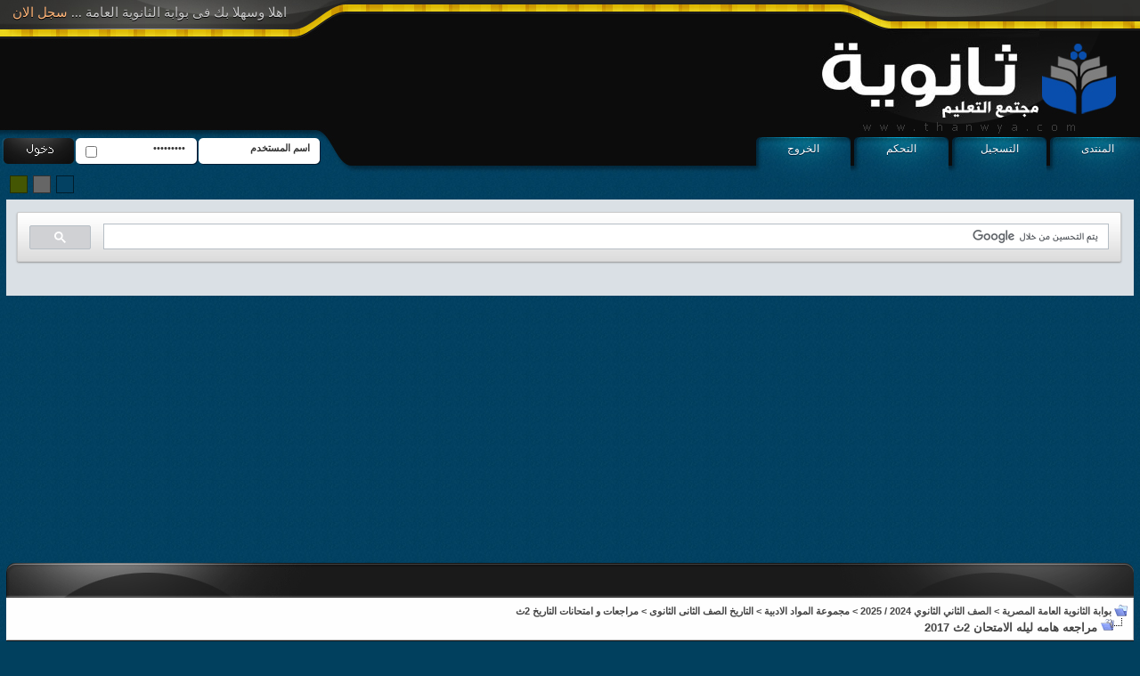

--- FILE ---
content_type: text/html; charset=windows-1256
request_url: https://thanwya.com/vb/showthread.php?s=3c264f51d36dcf293373e09fc2bfcd65&t=710780&page=2
body_size: 23008
content:
<!DOCTYPE html PUBLIC "-//W3C//DTD XHTML 1.0 Transitional//EN" "http://www.w3.org/TR/xhtml1/DTD/xhtml1-transitional.dtd">
<html xmlns="http://www.w3.org/1999/xhtml" dir="rtl" lang="ar-sa">
<head>
	<meta http-equiv="Content-Type" content="text/html; charset=windows-1256" />
<meta name="generator" content="vBulletin 3.8.11" />

<meta name="keywords" content=" مراجعه هامه ليله الامتحان 2ث 2017, موقع الثانوية العامة ثانوية تعليم مصر إعدادية ثانوية إبتدائيةEgypt Education Students Support" />
<meta name="description" content="الصفحة 2- مراجعه هامه ليله الامتحان 2ث 2017 مراجعات و امتحانات التاريخ  2ث" />


<!-- CSS Stylesheet -->



<!-- / CSS Stylesheet -->

<script type="text/javascript" src="clientscript/yui/yahoo-dom-event/yahoo-dom-event.js?v=3811"></script>
<script type="text/javascript" src="clientscript/yui/connection/connection-min.js?v=3811"></script>
<script type="text/javascript">
<!--
var SESSIONURL = "s=e1fa27ceb331cd67062e7b02b145432b&";
var SECURITYTOKEN = "guest";
var IMGDIR_MISC = "style12/misc";
var vb_disable_ajax = parseInt("0", 10);
// -->
</script>
<script type="text/javascript" src="clientscript/vbulletin_global.js?v=3811"></script>
<script type="text/javascript" src="clientscript/vbulletin_menu.js?v=3811"></script>


	<link rel="alternate" type="application/rss+xml" title="بوابة الثانوية العامة المصرية RSS Feed" href="external.php?type=RSS2" />
	
		<link rel="alternate" type="application/rss+xml" title="بوابة الثانوية العامة المصرية - مراجعات و امتحانات التاريخ  2ث - RSS Feed" href="external.php?type=RSS2&amp;forumids=1727" />
	

<link rel="stylesheet" type="text/css" href="style12/default.css" />
<link rel="alternate stylesheet" type="text/css" media="screen" title="green" href="style12/green.css" />
<link rel="alternate stylesheet" type="text/css" media="screen" title="gray" href="style12/gray.css" />
<script src="style12/styleswitch.js" type="text/javascript"></script>
<script type="text/javascript">

  var _gaq = _gaq || [];
  _gaq.push(['_setAccount', 'UA-3967496-10']);
  _gaq.push(['_setDomainName', '.thanwya.com']);
  _gaq.push(['_trackPageview']);

  (function() {
    var ga = document.createElement('script'); ga.type = 'text/javascript'; ga.async = true;
    ga.src = ('https:' == document.location.protocol ? 'https://ssl' : 'http://www') + '.google-analytics.com/ga.js';
    var s = document.getElementsByTagName('script')[0]; s.parentNode.insertBefore(ga, s);
  })();

</script>



<script async src="https://pagead2.googlesyndication.com/pagead/js/adsbygoogle.js?client=ca-pub-7116706096024912"
     crossorigin="anonymous"></script>





	<title> مراجعه هامه ليله الامتحان 2ث 2017 - الصفحة 2 - بوابة الثانوية العامة المصرية</title>
	<script type="text/javascript" src="clientscript/vbulletin_post_loader.js?v=3811"></script>
	<style type="text/css" id="vbulletin_showthread_css">
	<!--
	
	#links div { white-space: nowrap; }
	#links img { vertical-align: middle; }
	-->
	</style>
</head>
<body onload="">
<div class="hd"><div class="hd2"><div class="hd3">
<p class="rgst-01">اهلا وسهلا بك فى بوابة الثانوية العامة ... <a href="register.php">سجل الان</a></p>
<div class="bannbox">
<p align="left">


</p>
</div>
<ul class="hdbbutt">
	<li><a href="./">المنتدى</a></li>
	<li><a href="register.php">التسجيل</a></li>
	<li><a href="usercp.php">التحكم</a></li>
	<li><a href="login.php?s=e1fa27ceb331cd67062e7b02b145432b&amp;do=logout&amp;logouthash=" onclick="return log_out('هل تود تسجيل خروجك من المنتدى ؟')">الخروج</a></li>
</ul>

	
	<div class="loginbox">
	<div style="position:relative">
		<!-- login form -->
		<form style="margin:0px;padding:0px" action="login.php?do=login" method="post" onsubmit="md5hash(vb_login_password, vb_login_md5password, vb_login_md5password_utf, 0)">
		<script type="text/javascript" src="clientscript/vbulletin_md5.js?v=3811"></script>

<input type="text" class="usrname1" style="font-size: 11px" name="vb_login_username" id="navbar_username" size="10" accesskey="u" tabindex="101" value="اسم المستخدم" onblur="if(this.value=='')this.value='اسم العضو' " onfocus="if (this.value == 'اسم العضو') this.value = '';" />
<div class="chkbox2">
<input type="checkbox" name="cookieuser" value="1" tabindex="103" id="cb_cookieuser_navbar" accesskey="c" /></div>
<input type="password" class="passwd1" style="font-size: 11px" name="vb_login_password" id="navbar_password" size="10" tabindex="102"  onblur="if(this.value=='')this.value='password ' " onfocus="if(this.value=='password ')this.value=''" value="password " />
<input type="submit" class="buttonx2" value="" tabindex="104" title="ادخل اسم العضو وكلمة المرور الخاصة بك في الحقول المجاورة لتسجيل الدخول, أو اضغط على رابط 'التسجيل' لإنشاء حساب خاص بك." accesskey="s" />

		<input type="hidden" name="s" value="e1fa27ceb331cd67062e7b02b145432b" />
		<input type="hidden" name="securitytoken" value="guest" />
		<input type="hidden" name="do" value="login" />
		<input type="hidden" name="vb_login_md5password" />
		<input type="hidden" name="vb_login_md5password_utf" />
		</form>
		<!-- / login form -->

</div></div>

<ul class="c-chnge">
<li><a href="javascript:chooseStyle('green', 60)" class="c-green"></a></li>
<li><a href="javascript:chooseStyle('gray', 60)" class="c-gray"></a></li>
<li><a href="javascript:chooseStyle('default', 60)" class="c-dflt"></a></li>
<li></li>

</ul>
</div></div></div>
<div class="padd">


<div align="center">
<script async src="https://cse.google.com/cse.js?cx=partner-pub-7116706096024912:j71lwwfyjj9">
</script>
<div class="gcse-search"></div>

</div>




<!-- open content container -->

<div align="center">
	<div class="page" style="width:100%; text-align:right">
		<div style="padding:0px 0px 0px 0px" align="right">





<div class="we1"><div class="we2"><div class="we3"><div class="we4">

</div></div></div></div>


<!-- breadcrumb, login, pm info -->
<table class="tborder" cellpadding="6" cellspacing="0" border="0" width="100%" align="center">
<tr>
	<td class="alt1" width="100%">
		
			<table cellpadding="0" cellspacing="0" border="0">
			<tr valign="bottom">
				<td><a href="#" onclick="history.back(1); return false;"><img src="style12/misc/navbits_start.gif" alt="العودة" border="0" /></a></td>
				<td>&nbsp;</td>
				<td width="100%"><span class="navbar"><a href="index.php?s=e1fa27ceb331cd67062e7b02b145432b" accesskey="1">بوابة الثانوية العامة المصرية</a></span> 
	<span class="navbar">&gt; <a href="forumdisplay.php?s=e1fa27ceb331cd67062e7b02b145432b&amp;f=1066">الصف الثاني الثانوي 2024 / 2025</a></span>


	<span class="navbar">&gt; <a href="forumdisplay.php?s=e1fa27ceb331cd67062e7b02b145432b&amp;f=1672">مجموعة المواد الادبية</a></span>


	<span class="navbar">&gt; <a href="forumdisplay.php?s=e1fa27ceb331cd67062e7b02b145432b&amp;f=1734">التاريخ الصف الثانى الثانوى</a></span>


	<span class="navbar">&gt; <a href="forumdisplay.php?s=e1fa27ceb331cd67062e7b02b145432b&amp;f=1727">مراجعات و امتحانات التاريخ  2ث</a></span>

</td>
			</tr>
			<tr>
				<td class="navbar" style="font-size:10pt; padding-top:1px" colspan="3"><a href="/vb/showthread.php?s=3c264f51d36dcf293373e09fc2bfcd65&amp;t=710780&amp;page=2"><img class="inlineimg" src="style12/misc/navbits_finallink_rtl.gif" alt="تحديث الصفحة" border="0" /></a> <strong>
	 مراجعه هامه ليله الامتحان 2ث 2017

</strong></td>
			</tr>
			</table>
		
	</td>
</tr>
</table>
<!-- / breadcrumb, login, pm info -->

<!-- nav buttons bar -->
<div class="tborder" style="padding:0px; border-top-width:0px">
	<table cellpadding="0" cellspacing="0" border="0" width="100%" align="center">
	<tr align="center">
		
		
			<td class="vbmenu_control"><a href="register.php?s=e1fa27ceb331cd67062e7b02b145432b" rel="nofollow">التسجيل</a></td>
		
		
		<td class="vbmenu_control"><a rel="help" href="faq.php?s=e1fa27ceb331cd67062e7b02b145432b" accesskey="5">التعليمات</a></td>
		
			
			
		
		<td class="vbmenu_control"><a href="calendar.php?s=e1fa27ceb331cd67062e7b02b145432b">التقويم</a></td>
		
			
			
		
		
		
		</tr>
	</table>
</div>
<!-- / nav buttons bar -->

<br />






<!-- NAVBAR POPUP MENUS -->

	
	
	
	
	
<!-- / NAVBAR POPUP MENUS -->

<!-- PAGENAV POPUP -->
	<div class="vbmenu_popup" id="pagenav_menu" style="display:none">
		<table cellpadding="4" cellspacing="1" border="0">
		<tr>
			<td class="thead" nowrap="nowrap">الذهاب إلى الصفحة...</td>
		</tr>
		<tr>
			<td class="vbmenu_option" title="nohilite">
			<form action="index.php" method="get" onsubmit="return this.gotopage()" id="pagenav_form">
				<input type="text" class="bginput" id="pagenav_itxt" style="font-size:11px" size="4" />
				<input type="button" class="button" id="pagenav_ibtn" value="انتقل" />
			</form>
			</td>
		</tr>
		</table>
	</div>
<!-- / PAGENAV POPUP -->




<div align="center"><script type="text/javascript"><!--
google_ad_client = "ca-pub-7116706096024912";
/* Linkks Header */
google_ad_slot = "9256414373";
google_ad_width = 728;
google_ad_height = 15;
//-->
</script>
<script type="text/javascript"
src="http://pagead2.googlesyndication.com/pagead/show_ads.js">
</script></div>






<a name="poststop" id="poststop"></a>

<!-- controls above postbits -->
<table cellpadding="0" cellspacing="0" border="0" width="100%" style="margin-bottom:3px">
<tr valign="bottom">
	
		<td class="smallfont"><a href="newreply.php?s=e1fa27ceb331cd67062e7b02b145432b&amp;do=newreply&amp;noquote=1&amp;p=1065745279" rel="nofollow"><img src="style12/buttons/reply.gif" alt="إضافة رد" border="0" /></a></td>
	
	<td align="left"><div class="pagenav" align="left">
<table class="tborder" cellpadding="3" cellspacing="0" border="0">
<tr>
	<td class="vbmenu_control" style="font-weight:normal">صفحة 2 من 2</td>
	
	<td class="alt1"><a rel="prev" class="smallfont" href="showthread.php?s=e1fa27ceb331cd67062e7b02b145432b&amp;t=710780" title="الصفحة السابقة - النتائج 1 إلى 15 من 24">&lt;</a></td>
	<td class="alt1"><a class="smallfont" href="showthread.php?s=e1fa27ceb331cd67062e7b02b145432b&amp;t=710780" title="مشاهدة النتائج 1 إلى 15 من 24">1</a></td>	<td class="alt2"><span class="smallfont" title="عرض النتائج 16 إلى 24 من 24"><strong>2</strong></span></td>
 
	
	
	<td class="vbmenu_control" title="showthread.php?s=e1fa27ceb331cd67062e7b02b145432b&amp;t=710780"><a name="PageNav"></a></td>
</tr>
</table>
</div></td>
</tr>
</table>
<!-- / controls above postbits -->

<!-- toolbar -->
<table class="tborder" cellpadding="6" cellspacing="0" border="0" width="100%" align="center" style="border-bottom-width:0px">
<tr>
	<td class="tcat" width="100%">
		<div class="smallfont">
		
		&nbsp;
		</div>
	</td>
	<td class="vbmenu_control" id="threadtools" nowrap="nowrap">
		<a href="/vb/showthread.php?t=710780&amp;page=2&amp;nojs=1#goto_threadtools">أدوات الموضوع</a>
		<script type="text/javascript"> vbmenu_register("threadtools"); </script>
	</td>
	
	
	
	<td class="vbmenu_control" id="displaymodes" nowrap="nowrap">
		<a href="/vb/showthread.php?t=710780&amp;page=2&amp;nojs=1#goto_displaymodes">انواع عرض  الموضوع</a>
		<script type="text/javascript"> vbmenu_register("displaymodes"); </script>
	</td>
	

	

</tr>
</table>
<!-- / toolbar -->



<!-- end content table -->

		</div>
	</div>
</div>

<!-- / close content container -->
<!-- / end content table -->





<div id="posts"><!-- post #1065745279 -->

	<!-- open content container -->

<div align="center">
	<div class="page" style="width:100%; text-align:right">
		<div style="padding:0px 0px 0px 0px" align="right">

	<div id="edit1065745279" style="padding:0px 0px 6px 0px">
	<!-- this is not the last post shown on the page -->



<table class="tborder" id="post1065745279" cellpadding="6" cellspacing="0" border="0" width="100%" align="center">
<tr>
	<td class="thead" >
		<div class="normal" style="float:left">
			&nbsp;
			#<a href="showpost.php?s=e1fa27ceb331cd67062e7b02b145432b&amp;p=1065745279&amp;postcount=16" target="new" rel="nofollow" id="postcount1065745279" name="16"><strong>16</strong></a> &nbsp;
			
			
			
			
			
		</div>

		<div class="normal">
			<!-- status icon and date -->
			<a name="post1065745279"><img class="inlineimg" src="style12/statusicon/post_old.gif" alt="قديم" border="0" /></a>
			
				10-01-2018, 06:46 PM
			
			
			<!-- / status icon and date -->
		</div>
	</td>
</tr>
<tr>
	<td class="alt2" style="padding:0px">
		<!-- user info -->
		<table cellpadding="0" cellspacing="6" border="0" width="100%">
		<tr>
			<td class="alt2"><a href="member.php?s=e1fa27ceb331cd67062e7b02b145432b&amp;u=902639"><img src="image.php?s=e1fa27ceb331cd67062e7b02b145432b&amp;u=902639&amp;dateline=1399379140" width="91" height="91" alt="الصورة الرمزية الطالب النبيل" border="0" /></a></td>
			<td nowrap="nowrap">

				<div id="postmenu_1065745279">
					
					<a class="bigusername" href="member.php?s=e1fa27ceb331cd67062e7b02b145432b&amp;u=902639">الطالب النبيل</a>
					<img class="inlineimg" src="style12/statusicon/user_offline.gif" alt="الطالب النبيل غير متواجد حالياً" border="0" />


					<script type="text/javascript"> vbmenu_register("postmenu_1065745279", true); </script>
					
				</div>

				<div class="smallfont">عضو جديد</div>
				
				

			</td>
			<td width="100%">&nbsp;</td>
			<td valign="top" nowrap="nowrap">

				<div class="smallfont">
					<div>تاريخ التسجيل: Apr 2014</div>
					
					<div>العمر: 24</div>
					<div>
						المشاركات: 8
					</div>
					
					
					معدل تقييم المستوى: <span id="reppower_1065745279_902639">0</span> <div><span id="repdisplay_1065745279_902639"><img class="inlineimg" src="images/reputation/reputation_pos.gif" alt="الطالب النبيل is on a distinguished road" border="0" /></span></div>
					
					<div>    </div>
				</div>

			</td>
		</tr>
		</table>
		<!-- / user info -->
	</td>
</tr>
<tr>
	
	<td class="alt1" id="td_post_1065745279">
		
	<!-- message, attachments, sig -->

		

		
			<!-- icon and title -->
			<div class="smallfont">
				<img class="inlineimg" src="images/icons/icon1.gif" alt="افتراضي" border="0" />
				
			</div>
			<hr size="1" style="color:#9C9C9C; background-color:#9C9C9C" />
			<!-- / icon and title -->
		

		<!-- message -->
		<div id="post_message_1065745279">
			
			بارك الله لكم
		</div>
		<!-- / message -->

		

		
		

		

		

		

		<div style="margin-top: 10px" align="left">
			<!-- controls -->
			
			
			
				<a href="newreply.php?s=e1fa27ceb331cd67062e7b02b145432b&amp;do=newreply&amp;p=1065745279" rel="nofollow"><img src="style12/buttons/quote.gif" alt="رد مع اقتباس" border="0" /></a>
			
			
			
			
			
			
			
				
			
			
			<!-- / controls -->
		</div>

	<!-- message, attachments, sig -->

	</td>
</tr>
</table>


 
<!-- post 1065745279 popup menu -->
<div class="vbmenu_popup" id="postmenu_1065745279_menu" style="display:none;">
	<table cellpadding="4" cellspacing="1" border="0">
	<tr>
		<td class="thead">الطالب النبيل</td>
	</tr>
	
		<tr><td class="vbmenu_option"><a href="member.php?s=e1fa27ceb331cd67062e7b02b145432b&amp;u=902639">مشاهدة ملفه الشخصي</a></td></tr>
	
	
	
	
		<tr><td class="vbmenu_option"><a href="http://www.thanwya.com/vb/profile.php?do=editprofile">زيارة موقع الطالب النبيل المفضل</a></td></tr>
	
	
		<tr><td class="vbmenu_option"><a href="search.php?s=e1fa27ceb331cd67062e7b02b145432b&amp;do=finduser&amp;u=902639" rel="nofollow">البحث عن المشاركات التي كتبها الطالب النبيل</a></td></tr>
	
	
	
	</table>
</div>
<!-- / post 1065745279 popup menu -->



	</div>
	
		</div>
	</div>
</div>

<!-- / close content container -->

<!-- / post #1065745279 --><script type="text/javascript"><!--
google_ad_client = "ca-pub-7116706096024912";
/* after 1st post link */
google_ad_slot = "3836845976";
google_ad_width = 728;
google_ad_height = 15;
//-->
</script>
<script type="text/javascript"
src="http://pagead2.googlesyndication.com/pagead/show_ads.js">
</script><!-- post #1065767001 -->

	<!-- open content container -->

<div align="center">
	<div class="page" style="width:100%; text-align:right">
		<div style="padding:0px 0px 0px 0px" align="right">

	<div id="edit1065767001" style="padding:0px 0px 6px 0px">
	<!-- this is not the last post shown on the page -->



<table class="tborder" id="post1065767001" cellpadding="6" cellspacing="0" border="0" width="100%" align="center">
<tr>
	<td class="thead" >
		<div class="normal" style="float:left">
			&nbsp;
			#<a href="showpost.php?s=e1fa27ceb331cd67062e7b02b145432b&amp;p=1065767001&amp;postcount=17" target="new" rel="nofollow" id="postcount1065767001" name="17"><strong>17</strong></a> &nbsp;
			
			
			
			
			
		</div>

		<div class="normal">
			<!-- status icon and date -->
			<a name="post1065767001"><img class="inlineimg" src="style12/statusicon/post_old.gif" alt="قديم" border="0" /></a>
			
				26-04-2018, 09:09 PM
			
			
			<!-- / status icon and date -->
		</div>
	</td>
</tr>
<tr>
	<td class="alt2" style="padding:0px">
		<!-- user info -->
		<table cellpadding="0" cellspacing="6" border="0" width="100%">
		<tr>
			
			<td nowrap="nowrap">

				<div id="postmenu_1065767001">
					
					<a class="bigusername" href="member.php?s=e1fa27ceb331cd67062e7b02b145432b&amp;u=730739"><font color="Green">هاني عبدالرحيم محمد</font></a>
					<img class="inlineimg" src="style12/statusicon/user_offline.gif" alt="هاني عبدالرحيم محمد غير متواجد حالياً" border="0" />


					<script type="text/javascript"> vbmenu_register("postmenu_1065767001", true); </script>
					
				</div>

				<div class="smallfont">معلم دراسات اجتماعية</div>
				
				

			</td>
			<td width="100%">&nbsp;</td>
			<td valign="top" nowrap="nowrap">

				<div class="smallfont">
					<div>تاريخ التسجيل: Oct 2012</div>
					
					<div>العمر: 49</div>
					<div>
						المشاركات: 419
					</div>
					
					
					معدل تقييم المستوى: <span id="reppower_1065767001_730739">14</span> <div><span id="repdisplay_1065767001_730739"><img class="inlineimg" src="images/reputation/reputation_pos.gif" alt="هاني عبدالرحيم محمد is on a distinguished road" border="0" /></span></div>
					
					<div>    </div>
				</div>

			</td>
		</tr>
		</table>
		<!-- / user info -->
	</td>
</tr>
<tr>
	
	<td class="alt1" id="td_post_1065767001">
		
	<!-- message, attachments, sig -->

		

		
			<!-- icon and title -->
			<div class="smallfont">
				<img class="inlineimg" src="images/icons/icon1.gif" alt="افتراضي" border="0" />
				
			</div>
			<hr size="1" style="color:#9C9C9C; background-color:#9C9C9C" />
			<!-- / icon and title -->
		

		<!-- message -->
		<div id="post_message_1065767001">
			
			جزاك الله خيرا يا استاذ ربنا يكرمك
		</div>
		<!-- / message -->

		

		
		

		
		<!-- sig -->
			<div>
				__________________<br />
				هاني عبدالرحيم محمد <br />
معلم أول دراسات إجتماعية
			</div>
		<!-- / sig -->
		

		

		

		<div style="margin-top: 10px" align="left">
			<!-- controls -->
			
			
			
				<a href="newreply.php?s=e1fa27ceb331cd67062e7b02b145432b&amp;do=newreply&amp;p=1065767001" rel="nofollow"><img src="style12/buttons/quote.gif" alt="رد مع اقتباس" border="0" /></a>
			
			
			
			
			
			
			
				
			
			
			<!-- / controls -->
		</div>

	<!-- message, attachments, sig -->

	</td>
</tr>
</table>


 
<!-- post 1065767001 popup menu -->
<div class="vbmenu_popup" id="postmenu_1065767001_menu" style="display:none;">
	<table cellpadding="4" cellspacing="1" border="0">
	<tr>
		<td class="thead">هاني عبدالرحيم محمد</td>
	</tr>
	
		<tr><td class="vbmenu_option"><a href="member.php?s=e1fa27ceb331cd67062e7b02b145432b&amp;u=730739">مشاهدة ملفه الشخصي</a></td></tr>
	
	
	
	
	
		<tr><td class="vbmenu_option"><a href="search.php?s=e1fa27ceb331cd67062e7b02b145432b&amp;do=finduser&amp;u=730739" rel="nofollow">البحث عن المشاركات التي كتبها هاني عبدالرحيم محمد</a></td></tr>
	
	
	
	</table>
</div>
<!-- / post 1065767001 popup menu -->



	</div>
	
		</div>
	</div>
</div>

<!-- / close content container -->

<!-- / post #1065767001 --><!-- post #1065768590 -->

	<!-- open content container -->

<div align="center">
	<div class="page" style="width:100%; text-align:right">
		<div style="padding:0px 0px 0px 0px" align="right">

	<div id="edit1065768590" style="padding:0px 0px 6px 0px">
	<!-- this is not the last post shown on the page -->



<table class="tborder" id="post1065768590" cellpadding="6" cellspacing="0" border="0" width="100%" align="center">
<tr>
	<td class="thead" >
		<div class="normal" style="float:left">
			&nbsp;
			#<a href="showpost.php?s=e1fa27ceb331cd67062e7b02b145432b&amp;p=1065768590&amp;postcount=18" target="new" rel="nofollow" id="postcount1065768590" name="18"><strong>18</strong></a> &nbsp;
			
			
			
			
			
		</div>

		<div class="normal">
			<!-- status icon and date -->
			<a name="post1065768590"><img class="inlineimg" src="style12/statusicon/post_old.gif" alt="قديم" border="0" /></a>
			
				04-05-2018, 07:07 AM
			
			
			<!-- / status icon and date -->
		</div>
	</td>
</tr>
<tr>
	<td class="alt2" style="padding:0px">
		<!-- user info -->
		<table cellpadding="0" cellspacing="6" border="0" width="100%">
		<tr>
			
			<td nowrap="nowrap">

				<div id="postmenu_1065768590">
					
					<a class="bigusername" href="member.php?s=e1fa27ceb331cd67062e7b02b145432b&amp;u=203902"><font color="Green">tamerkok</font></a>
					<img class="inlineimg" src="style12/statusicon/user_offline.gif" alt="tamerkok غير متواجد حالياً" border="0" />


					<script type="text/javascript"> vbmenu_register("postmenu_1065768590", true); </script>
					
				</div>

				<div class="smallfont">معلم لغة إنجليزية</div>
				
				

			</td>
			<td width="100%">&nbsp;</td>
			<td valign="top" nowrap="nowrap">

				<div class="smallfont">
					<div>تاريخ التسجيل: Jan 2009</div>
					
					<div>العمر: 46</div>
					<div>
						المشاركات: 151
					</div>
					
					
					معدل تقييم المستوى: <span id="reppower_1065768590_203902">18</span> <div><span id="repdisplay_1065768590_203902"><img class="inlineimg" src="images/reputation/reputation_pos.gif" alt="tamerkok is on a distinguished road" border="0" /></span></div>
					
					<div>    </div>
				</div>

			</td>
		</tr>
		</table>
		<!-- / user info -->
	</td>
</tr>
<tr>
	
	<td class="alt1" id="td_post_1065768590">
		
	<!-- message, attachments, sig -->

		

		
			<!-- icon and title -->
			<div class="smallfont">
				<img class="inlineimg" src="images/icons/icon1.gif" alt="افتراضي" border="0" />
				
			</div>
			<hr size="1" style="color:#9C9C9C; background-color:#9C9C9C" />
			<!-- / icon and title -->
		

		<!-- message -->
		<div id="post_message_1065768590">
			
			جزاك الله خيرا
		</div>
		<!-- / message -->

		

		
		

		

		

		

		<div style="margin-top: 10px" align="left">
			<!-- controls -->
			
			
			
				<a href="newreply.php?s=e1fa27ceb331cd67062e7b02b145432b&amp;do=newreply&amp;p=1065768590" rel="nofollow"><img src="style12/buttons/quote.gif" alt="رد مع اقتباس" border="0" /></a>
			
			
			
			
			
			
			
				
			
			
			<!-- / controls -->
		</div>

	<!-- message, attachments, sig -->

	</td>
</tr>
</table>


 
<!-- post 1065768590 popup menu -->
<div class="vbmenu_popup" id="postmenu_1065768590_menu" style="display:none;">
	<table cellpadding="4" cellspacing="1" border="0">
	<tr>
		<td class="thead">tamerkok</td>
	</tr>
	
		<tr><td class="vbmenu_option"><a href="member.php?s=e1fa27ceb331cd67062e7b02b145432b&amp;u=203902">مشاهدة ملفه الشخصي</a></td></tr>
	
	
	
	
	
		<tr><td class="vbmenu_option"><a href="search.php?s=e1fa27ceb331cd67062e7b02b145432b&amp;do=finduser&amp;u=203902" rel="nofollow">البحث عن المشاركات التي كتبها tamerkok</a></td></tr>
	
	
	
	</table>
</div>
<!-- / post 1065768590 popup menu -->



	</div>
	
		</div>
	</div>
</div>

<!-- / close content container -->

<!-- / post #1065768590 --><!-- post #1065768741 -->

	<!-- open content container -->

<div align="center">
	<div class="page" style="width:100%; text-align:right">
		<div style="padding:0px 0px 0px 0px" align="right">

	<div id="edit1065768741" style="padding:0px 0px 6px 0px">
	<!-- this is not the last post shown on the page -->



<table class="tborder" id="post1065768741" cellpadding="6" cellspacing="0" border="0" width="100%" align="center">
<tr>
	<td class="thead" >
		<div class="normal" style="float:left">
			&nbsp;
			#<a href="showpost.php?s=e1fa27ceb331cd67062e7b02b145432b&amp;p=1065768741&amp;postcount=19" target="new" rel="nofollow" id="postcount1065768741" name="19"><strong>19</strong></a> &nbsp;
			
			
			
			
			
		</div>

		<div class="normal">
			<!-- status icon and date -->
			<a name="post1065768741"><img class="inlineimg" src="style12/statusicon/post_old.gif" alt="قديم" border="0" /></a>
			
				04-05-2018, 08:45 PM
			
			
			<!-- / status icon and date -->
		</div>
	</td>
</tr>
<tr>
	<td class="alt2" style="padding:0px">
		<!-- user info -->
		<table cellpadding="0" cellspacing="6" border="0" width="100%">
		<tr>
			
			<td nowrap="nowrap">

				<div id="postmenu_1065768741">
					
					<a class="bigusername" href="member.php?s=e1fa27ceb331cd67062e7b02b145432b&amp;u=303362">aaaag</a>
					<img class="inlineimg" src="style12/statusicon/user_offline.gif" alt="aaaag غير متواجد حالياً" border="0" />


					<script type="text/javascript"> vbmenu_register("postmenu_1065768741", true); </script>
					
				</div>

				<div class="smallfont">عضو جديد</div>
				
				

			</td>
			<td width="100%">&nbsp;</td>
			<td valign="top" nowrap="nowrap">

				<div class="smallfont">
					<div>تاريخ التسجيل: Sep 2009</div>
					
					
					<div>
						المشاركات: 11
					</div>
					
					
					معدل تقييم المستوى: <span id="reppower_1065768741_303362">0</span> <div><span id="repdisplay_1065768741_303362"><img class="inlineimg" src="images/reputation/reputation_pos.gif" alt="aaaag is on a distinguished road" border="0" /></span></div>
					
					<div>    </div>
				</div>

			</td>
		</tr>
		</table>
		<!-- / user info -->
	</td>
</tr>
<tr>
	
	<td class="alt1" id="td_post_1065768741">
		
	<!-- message, attachments, sig -->

		

		
			<!-- icon and title -->
			<div class="smallfont">
				<img class="inlineimg" src="images/icons/icon1.gif" alt="افتراضي" border="0" />
				
			</div>
			<hr size="1" style="color:#9C9C9C; background-color:#9C9C9C" />
			<!-- / icon and title -->
		

		<!-- message -->
		<div id="post_message_1065768741">
			
			شكرا على ه1ا الجهد
		</div>
		<!-- / message -->

		

		
		

		

		

		

		<div style="margin-top: 10px" align="left">
			<!-- controls -->
			
			
			
				<a href="newreply.php?s=e1fa27ceb331cd67062e7b02b145432b&amp;do=newreply&amp;p=1065768741" rel="nofollow"><img src="style12/buttons/quote.gif" alt="رد مع اقتباس" border="0" /></a>
			
			
			
			
			
			
			
				
			
			
			<!-- / controls -->
		</div>

	<!-- message, attachments, sig -->

	</td>
</tr>
</table>


 
<!-- post 1065768741 popup menu -->
<div class="vbmenu_popup" id="postmenu_1065768741_menu" style="display:none;">
	<table cellpadding="4" cellspacing="1" border="0">
	<tr>
		<td class="thead">aaaag</td>
	</tr>
	
		<tr><td class="vbmenu_option"><a href="member.php?s=e1fa27ceb331cd67062e7b02b145432b&amp;u=303362">مشاهدة ملفه الشخصي</a></td></tr>
	
	
	
	
	
		<tr><td class="vbmenu_option"><a href="search.php?s=e1fa27ceb331cd67062e7b02b145432b&amp;do=finduser&amp;u=303362" rel="nofollow">البحث عن المشاركات التي كتبها aaaag</a></td></tr>
	
	
	
	</table>
</div>
<!-- / post 1065768741 popup menu -->



	</div>
	
		</div>
	</div>
</div>

<!-- / close content container -->

<!-- / post #1065768741 --><!-- post #1065815370 -->

	<!-- open content container -->

<div align="center">
	<div class="page" style="width:100%; text-align:right">
		<div style="padding:0px 0px 0px 0px" align="right">

	<div id="edit1065815370" style="padding:0px 0px 6px 0px">
	<!-- this is not the last post shown on the page -->



<table class="tborder" id="post1065815370" cellpadding="6" cellspacing="0" border="0" width="100%" align="center">
<tr>
	<td class="thead" >
		<div class="normal" style="float:left">
			&nbsp;
			#<a href="showpost.php?s=e1fa27ceb331cd67062e7b02b145432b&amp;p=1065815370&amp;postcount=20" target="new" rel="nofollow" id="postcount1065815370" name="20"><strong>20</strong></a> &nbsp;
			
			
			
			
			
		</div>

		<div class="normal">
			<!-- status icon and date -->
			<a name="post1065815370"><img class="inlineimg" src="style12/statusicon/post_old.gif" alt="قديم" border="0" /></a>
			
				05-01-2019, 11:18 PM
			
			
			<!-- / status icon and date -->
		</div>
	</td>
</tr>
<tr>
	<td class="alt2" style="padding:0px">
		<!-- user info -->
		<table cellpadding="0" cellspacing="6" border="0" width="100%">
		<tr>
			
			<td nowrap="nowrap">

				<div id="postmenu_1065815370">
					
					<a class="bigusername" href="member.php?s=e1fa27ceb331cd67062e7b02b145432b&amp;u=998190">حسان حسان حسان</a>
					<img class="inlineimg" src="style12/statusicon/user_offline.gif" alt="حسان حسان حسان غير متواجد حالياً" border="0" />


					<script type="text/javascript"> vbmenu_register("postmenu_1065815370", true); </script>
					
				</div>

				<div class="smallfont">عضو جديد</div>
				
				

			</td>
			<td width="100%">&nbsp;</td>
			<td valign="top" nowrap="nowrap">

				<div class="smallfont">
					<div>تاريخ التسجيل: Apr 2015</div>
					
					
					<div>
						المشاركات: 13
					</div>
					
					
					معدل تقييم المستوى: <span id="reppower_1065815370_998190">0</span> <div><span id="repdisplay_1065815370_998190"><img class="inlineimg" src="images/reputation/reputation_pos.gif" alt="حسان حسان حسان is on a distinguished road" border="0" /></span></div>
					
					<div>    </div>
				</div>

			</td>
		</tr>
		</table>
		<!-- / user info -->
	</td>
</tr>
<tr>
	
	<td class="alt1" id="td_post_1065815370">
		
	<!-- message, attachments, sig -->

		

		
			<!-- icon and title -->
			<div class="smallfont">
				<img class="inlineimg" src="images/icons/icon1.gif" alt="افتراضي" border="0" />
				
			</div>
			<hr size="1" style="color:#9C9C9C; background-color:#9C9C9C" />
			<!-- / icon and title -->
		

		<!-- message -->
		<div id="post_message_1065815370">
			
			ما شاء الله عليك أستاذنا الفاضل المحترم.  رائعة
		</div>
		<!-- / message -->

		

		
		

		

		

		

		<div style="margin-top: 10px" align="left">
			<!-- controls -->
			
			
			
				<a href="newreply.php?s=e1fa27ceb331cd67062e7b02b145432b&amp;do=newreply&amp;p=1065815370" rel="nofollow"><img src="style12/buttons/quote.gif" alt="رد مع اقتباس" border="0" /></a>
			
			
			
			
			
			
			
				
			
			
			<!-- / controls -->
		</div>

	<!-- message, attachments, sig -->

	</td>
</tr>
</table>


 
<!-- post 1065815370 popup menu -->
<div class="vbmenu_popup" id="postmenu_1065815370_menu" style="display:none;">
	<table cellpadding="4" cellspacing="1" border="0">
	<tr>
		<td class="thead">حسان حسان حسان</td>
	</tr>
	
		<tr><td class="vbmenu_option"><a href="member.php?s=e1fa27ceb331cd67062e7b02b145432b&amp;u=998190">مشاهدة ملفه الشخصي</a></td></tr>
	
	
	
	
	
		<tr><td class="vbmenu_option"><a href="search.php?s=e1fa27ceb331cd67062e7b02b145432b&amp;do=finduser&amp;u=998190" rel="nofollow">البحث عن المشاركات التي كتبها حسان حسان حسان</a></td></tr>
	
	
	
	</table>
</div>
<!-- / post 1065815370 popup menu -->



	</div>
	
		</div>
	</div>
</div>

<!-- / close content container -->

<!-- / post #1065815370 --><!-- post #1065815557 -->

	<!-- open content container -->

<div align="center">
	<div class="page" style="width:100%; text-align:right">
		<div style="padding:0px 0px 0px 0px" align="right">

	<div id="edit1065815557" style="padding:0px 0px 6px 0px">
	<!-- this is not the last post shown on the page -->



<table class="tborder" id="post1065815557" cellpadding="6" cellspacing="0" border="0" width="100%" align="center">
<tr>
	<td class="thead" >
		<div class="normal" style="float:left">
			&nbsp;
			#<a href="showpost.php?s=e1fa27ceb331cd67062e7b02b145432b&amp;p=1065815557&amp;postcount=21" target="new" rel="nofollow" id="postcount1065815557" name="21"><strong>21</strong></a> &nbsp;
			
			
			
			
			
		</div>

		<div class="normal">
			<!-- status icon and date -->
			<a name="post1065815557"><img class="inlineimg" src="style12/statusicon/post_old.gif" alt="قديم" border="0" /></a>
			
				07-01-2019, 05:02 PM
			
			
			<!-- / status icon and date -->
		</div>
	</td>
</tr>
<tr>
	<td class="alt2" style="padding:0px">
		<!-- user info -->
		<table cellpadding="0" cellspacing="6" border="0" width="100%">
		<tr>
			
			<td nowrap="nowrap">

				<div id="postmenu_1065815557">
					
					<a class="bigusername" href="member.php?s=e1fa27ceb331cd67062e7b02b145432b&amp;u=1130987">تسنيم دهشان</a>
					<img class="inlineimg" src="style12/statusicon/user_offline.gif" alt="تسنيم دهشان غير متواجد حالياً" border="0" />


					<script type="text/javascript"> vbmenu_register("postmenu_1065815557", true); </script>
					
				</div>

				<div class="smallfont">عضو جديد</div>
				
				

			</td>
			<td width="100%">&nbsp;</td>
			<td valign="top" nowrap="nowrap">

				<div class="smallfont">
					<div>تاريخ التسجيل: Dec 2016</div>
					
					<div>العمر: 12</div>
					<div>
						المشاركات: 8
					</div>
					
					
					معدل تقييم المستوى: <span id="reppower_1065815557_1130987">0</span> <div><span id="repdisplay_1065815557_1130987"><img class="inlineimg" src="images/reputation/reputation_pos.gif" alt="تسنيم دهشان is on a distinguished road" border="0" /></span></div>
					
					<div>    </div>
				</div>

			</td>
		</tr>
		</table>
		<!-- / user info -->
	</td>
</tr>
<tr>
	
	<td class="alt1" id="td_post_1065815557">
		
	<!-- message, attachments, sig -->

		

		
			<!-- icon and title -->
			<div class="smallfont">
				<img class="inlineimg" src="images/icons/icon1.gif" alt="افتراضي" border="0" />
				
			</div>
			<hr size="1" style="color:#9C9C9C; background-color:#9C9C9C" />
			<!-- / icon and title -->
		

		<!-- message -->
		<div id="post_message_1065815557">
			
			شكر على المجهود
		</div>
		<!-- / message -->

		

		
		

		

		

		

		<div style="margin-top: 10px" align="left">
			<!-- controls -->
			
			
			
				<a href="newreply.php?s=e1fa27ceb331cd67062e7b02b145432b&amp;do=newreply&amp;p=1065815557" rel="nofollow"><img src="style12/buttons/quote.gif" alt="رد مع اقتباس" border="0" /></a>
			
			
			
			
			
			
			
				
			
			
			<!-- / controls -->
		</div>

	<!-- message, attachments, sig -->

	</td>
</tr>
</table>


 
<!-- post 1065815557 popup menu -->
<div class="vbmenu_popup" id="postmenu_1065815557_menu" style="display:none;">
	<table cellpadding="4" cellspacing="1" border="0">
	<tr>
		<td class="thead">تسنيم دهشان</td>
	</tr>
	
		<tr><td class="vbmenu_option"><a href="member.php?s=e1fa27ceb331cd67062e7b02b145432b&amp;u=1130987">مشاهدة ملفه الشخصي</a></td></tr>
	
	
	
	
	
		<tr><td class="vbmenu_option"><a href="search.php?s=e1fa27ceb331cd67062e7b02b145432b&amp;do=finduser&amp;u=1130987" rel="nofollow">البحث عن المشاركات التي كتبها تسنيم دهشان</a></td></tr>
	
	
	
	</table>
</div>
<!-- / post 1065815557 popup menu -->



	</div>
	
		</div>
	</div>
</div>

<!-- / close content container -->

<!-- / post #1065815557 --><!-- post #1065816507 -->

	<!-- open content container -->

<div align="center">
	<div class="page" style="width:100%; text-align:right">
		<div style="padding:0px 0px 0px 0px" align="right">

	<div id="edit1065816507" style="padding:0px 0px 6px 0px">
	<!-- this is not the last post shown on the page -->



<table class="tborder" id="post1065816507" cellpadding="6" cellspacing="0" border="0" width="100%" align="center">
<tr>
	<td class="thead" >
		<div class="normal" style="float:left">
			&nbsp;
			#<a href="showpost.php?s=e1fa27ceb331cd67062e7b02b145432b&amp;p=1065816507&amp;postcount=22" target="new" rel="nofollow" id="postcount1065816507" name="22"><strong>22</strong></a> &nbsp;
			
			
			
			
			
		</div>

		<div class="normal">
			<!-- status icon and date -->
			<a name="post1065816507"><img class="inlineimg" src="style12/statusicon/post_old.gif" alt="قديم" border="0" /></a>
			
				14-01-2019, 04:02 PM
			
			
			<!-- / status icon and date -->
		</div>
	</td>
</tr>
<tr>
	<td class="alt2" style="padding:0px">
		<!-- user info -->
		<table cellpadding="0" cellspacing="6" border="0" width="100%">
		<tr>
			
			<td nowrap="nowrap">

				<div id="postmenu_1065816507">
					
					<a class="bigusername" href="member.php?s=e1fa27ceb331cd67062e7b02b145432b&amp;u=452600">ahmed ibrahim mohmed</a>
					<img class="inlineimg" src="style12/statusicon/user_offline.gif" alt="ahmed ibrahim mohmed غير متواجد حالياً" border="0" />


					<script type="text/javascript"> vbmenu_register("postmenu_1065816507", true); </script>
					
				</div>

				<div class="smallfont">عضو مشارك</div>
				
				

			</td>
			<td width="100%">&nbsp;</td>
			<td valign="top" nowrap="nowrap">

				<div class="smallfont">
					<div>تاريخ التسجيل: Oct 2010</div>
					
					
					<div>
						المشاركات: 116
					</div>
					
					
					معدل تقييم المستوى: <span id="reppower_1065816507_452600">16</span> <div><span id="repdisplay_1065816507_452600"><img class="inlineimg" src="images/reputation/reputation_pos.gif" alt="ahmed ibrahim mohmed is on a distinguished road" border="0" /></span></div>
					
					<div>    </div>
				</div>

			</td>
		</tr>
		</table>
		<!-- / user info -->
	</td>
</tr>
<tr>
	
	<td class="alt1" id="td_post_1065816507">
		
	<!-- message, attachments, sig -->

		

		
			<!-- icon and title -->
			<div class="smallfont">
				<img class="inlineimg" src="images/icons/icon1.gif" alt="افتراضي" border="0" />
				
			</div>
			<hr size="1" style="color:#9C9C9C; background-color:#9C9C9C" />
			<!-- / icon and title -->
		

		<!-- message -->
		<div id="post_message_1065816507">
			
			شكرررررررررررررررررررررررررررررررررررررررررررررررر  را
		</div>
		<!-- / message -->

		

		
		

		

		

		

		<div style="margin-top: 10px" align="left">
			<!-- controls -->
			
			
			
				<a href="newreply.php?s=e1fa27ceb331cd67062e7b02b145432b&amp;do=newreply&amp;p=1065816507" rel="nofollow"><img src="style12/buttons/quote.gif" alt="رد مع اقتباس" border="0" /></a>
			
			
			
			
			
			
			
				
			
			
			<!-- / controls -->
		</div>

	<!-- message, attachments, sig -->

	</td>
</tr>
</table>


 
<!-- post 1065816507 popup menu -->
<div class="vbmenu_popup" id="postmenu_1065816507_menu" style="display:none;">
	<table cellpadding="4" cellspacing="1" border="0">
	<tr>
		<td class="thead">ahmed ibrahim mohmed</td>
	</tr>
	
		<tr><td class="vbmenu_option"><a href="member.php?s=e1fa27ceb331cd67062e7b02b145432b&amp;u=452600">مشاهدة ملفه الشخصي</a></td></tr>
	
	
	
	
	
		<tr><td class="vbmenu_option"><a href="search.php?s=e1fa27ceb331cd67062e7b02b145432b&amp;do=finduser&amp;u=452600" rel="nofollow">البحث عن المشاركات التي كتبها ahmed ibrahim mohmed</a></td></tr>
	
	
	
	</table>
</div>
<!-- / post 1065816507 popup menu -->



	</div>
	
		</div>
	</div>
</div>

<!-- / close content container -->

<!-- / post #1065816507 --><!-- post #1065816510 -->

	<!-- open content container -->

<div align="center">
	<div class="page" style="width:100%; text-align:right">
		<div style="padding:0px 0px 0px 0px" align="right">

	<div id="edit1065816510" style="padding:0px 0px 6px 0px">
	<!-- this is not the last post shown on the page -->



<table class="tborder" id="post1065816510" cellpadding="6" cellspacing="0" border="0" width="100%" align="center">
<tr>
	<td class="thead" >
		<div class="normal" style="float:left">
			&nbsp;
			#<a href="showpost.php?s=e1fa27ceb331cd67062e7b02b145432b&amp;p=1065816510&amp;postcount=23" target="new" rel="nofollow" id="postcount1065816510" name="23"><strong>23</strong></a> &nbsp;
			
			
			
			
			
		</div>

		<div class="normal">
			<!-- status icon and date -->
			<a name="post1065816510"><img class="inlineimg" src="style12/statusicon/post_old.gif" alt="قديم" border="0" /></a>
			
				14-01-2019, 04:36 PM
			
			
			<!-- / status icon and date -->
		</div>
	</td>
</tr>
<tr>
	<td class="alt2" style="padding:0px">
		<!-- user info -->
		<table cellpadding="0" cellspacing="6" border="0" width="100%">
		<tr>
			
			<td nowrap="nowrap">

				<div id="postmenu_1065816510">
					
					<a class="bigusername" href="member.php?s=e1fa27ceb331cd67062e7b02b145432b&amp;u=452600">ahmed ibrahim mohmed</a>
					<img class="inlineimg" src="style12/statusicon/user_offline.gif" alt="ahmed ibrahim mohmed غير متواجد حالياً" border="0" />


					<script type="text/javascript"> vbmenu_register("postmenu_1065816510", true); </script>
					
				</div>

				<div class="smallfont">عضو مشارك</div>
				
				

			</td>
			<td width="100%">&nbsp;</td>
			<td valign="top" nowrap="nowrap">

				<div class="smallfont">
					<div>تاريخ التسجيل: Oct 2010</div>
					
					
					<div>
						المشاركات: 116
					</div>
					
					
					معدل تقييم المستوى: <span id="reppower_1065816510_452600">16</span> <div><span id="repdisplay_1065816510_452600"><img class="inlineimg" src="images/reputation/reputation_pos.gif" alt="ahmed ibrahim mohmed is on a distinguished road" border="0" /></span></div>
					
					<div>    </div>
				</div>

			</td>
		</tr>
		</table>
		<!-- / user info -->
	</td>
</tr>
<tr>
	
	<td class="alt1" id="td_post_1065816510">
		
	<!-- message, attachments, sig -->

		

		
			<!-- icon and title -->
			<div class="smallfont">
				<img class="inlineimg" src="images/icons/icon1.gif" alt="افتراضي" border="0" />
				
			</div>
			<hr size="1" style="color:#9C9C9C; background-color:#9C9C9C" />
			<!-- / icon and title -->
		

		<!-- message -->
		<div id="post_message_1065816510">
			
			شكرااااااااااااااااااااااااااااااااااااااااااااااا  اااااااااااااااااااا
		</div>
		<!-- / message -->

		

		
		

		

		

		

		<div style="margin-top: 10px" align="left">
			<!-- controls -->
			
			
			
				<a href="newreply.php?s=e1fa27ceb331cd67062e7b02b145432b&amp;do=newreply&amp;p=1065816510" rel="nofollow"><img src="style12/buttons/quote.gif" alt="رد مع اقتباس" border="0" /></a>
			
			
			
			
			
			
			
				
			
			
			<!-- / controls -->
		</div>

	<!-- message, attachments, sig -->

	</td>
</tr>
</table>


 
<!-- post 1065816510 popup menu -->
<div class="vbmenu_popup" id="postmenu_1065816510_menu" style="display:none;">
	<table cellpadding="4" cellspacing="1" border="0">
	<tr>
		<td class="thead">ahmed ibrahim mohmed</td>
	</tr>
	
		<tr><td class="vbmenu_option"><a href="member.php?s=e1fa27ceb331cd67062e7b02b145432b&amp;u=452600">مشاهدة ملفه الشخصي</a></td></tr>
	
	
	
	
	
		<tr><td class="vbmenu_option"><a href="search.php?s=e1fa27ceb331cd67062e7b02b145432b&amp;do=finduser&amp;u=452600" rel="nofollow">البحث عن المشاركات التي كتبها ahmed ibrahim mohmed</a></td></tr>
	
	
	
	</table>
</div>
<!-- / post 1065816510 popup menu -->



	</div>
	
		</div>
	</div>
</div>

<!-- / close content container -->

<!-- / post #1065816510 --><!-- post #1065816717 -->

	<!-- open content container -->

<div align="center">
	<div class="page" style="width:100%; text-align:right">
		<div style="padding:0px 0px 0px 0px" align="right">

	<div id="edit1065816717" style="padding:0px 0px 6px 0px">
	



<table class="tborder" id="post1065816717" cellpadding="6" cellspacing="0" border="0" width="100%" align="center">
<tr>
	<td class="thead" >
		<div class="normal" style="float:left">
			&nbsp;
			#<a href="showpost.php?s=e1fa27ceb331cd67062e7b02b145432b&amp;p=1065816717&amp;postcount=24" target="new" rel="nofollow" id="postcount1065816717" name="24"><strong>24</strong></a> &nbsp;
			
			
			
			
			
		</div>

		<div class="normal">
			<!-- status icon and date -->
			<a name="post1065816717"><img class="inlineimg" src="style12/statusicon/post_old.gif" alt="قديم" border="0" /></a>
			
				15-01-2019, 06:03 PM
			
			
			<!-- / status icon and date -->
		</div>
	</td>
</tr>
<tr>
	<td class="alt2" style="padding:0px">
		<!-- user info -->
		<table cellpadding="0" cellspacing="6" border="0" width="100%">
		<tr>
			
			<td nowrap="nowrap">

				<div id="postmenu_1065816717">
					
					<a class="bigusername" href="member.php?s=e1fa27ceb331cd67062e7b02b145432b&amp;u=846989">محمد عبد لبعظيم</a>
					<img class="inlineimg" src="style12/statusicon/user_offline.gif" alt="محمد عبد لبعظيم غير متواجد حالياً" border="0" />


					<script type="text/javascript"> vbmenu_register("postmenu_1065816717", true); </script>
					
				</div>

				<div class="smallfont">عضو جديد</div>
				
				

			</td>
			<td width="100%">&nbsp;</td>
			<td valign="top" nowrap="nowrap">

				<div class="smallfont">
					<div>تاريخ التسجيل: Sep 2013</div>
					
					<div>العمر: 47</div>
					<div>
						المشاركات: 39
					</div>
					
					
					معدل تقييم المستوى: <span id="reppower_1065816717_846989">0</span> <div><span id="repdisplay_1065816717_846989"><img class="inlineimg" src="images/reputation/reputation_pos.gif" alt="محمد عبد لبعظيم is on a distinguished road" border="0" /></span></div>
					
					<div>    </div>
				</div>

			</td>
		</tr>
		</table>
		<!-- / user info -->
	</td>
</tr>
<tr>
	
	<td class="alt1" id="td_post_1065816717">
		
	<!-- message, attachments, sig -->

		

		
			<!-- icon and title -->
			<div class="smallfont">
				<img class="inlineimg" src="images/icons/icon1.gif" alt="افتراضي" border="0" />
				
			</div>
			<hr size="1" style="color:#9C9C9C; background-color:#9C9C9C" />
			<!-- / icon and title -->
		

		<!-- message -->
		<div id="post_message_1065816717">
			
			thankssssss
		</div>
		<!-- / message -->

		

		
		

		

		

		

		<div style="margin-top: 10px" align="left">
			<!-- controls -->
			
			
			
				<a href="newreply.php?s=e1fa27ceb331cd67062e7b02b145432b&amp;do=newreply&amp;p=1065816717" rel="nofollow"><img src="style12/buttons/quote.gif" alt="رد مع اقتباس" border="0" /></a>
			
			
			
			
			
			
			
				
			
			
			<!-- / controls -->
		</div>

	<!-- message, attachments, sig -->

	</td>
</tr>
</table>


 
<!-- post 1065816717 popup menu -->
<div class="vbmenu_popup" id="postmenu_1065816717_menu" style="display:none;">
	<table cellpadding="4" cellspacing="1" border="0">
	<tr>
		<td class="thead">محمد عبد لبعظيم</td>
	</tr>
	
		<tr><td class="vbmenu_option"><a href="member.php?s=e1fa27ceb331cd67062e7b02b145432b&amp;u=846989">مشاهدة ملفه الشخصي</a></td></tr>
	
	
	
	
	
		<tr><td class="vbmenu_option"><a href="search.php?s=e1fa27ceb331cd67062e7b02b145432b&amp;do=finduser&amp;u=846989" rel="nofollow">البحث عن المشاركات التي كتبها محمد عبد لبعظيم</a></td></tr>
	
	
	
	</table>
</div>
<!-- / post 1065816717 popup menu -->



	</div>
	
		</div>
	</div>
</div>

<!-- / close content container -->

<!-- / post #1065816717 --><div id="lastpost"></div></div>

<!-- start content table -->
<!-- open content container -->

<div align="center">
	<div class="page" style="width:100%; text-align:right">
		<div style="padding:0px 0px 0px 0px" align="right">

<!-- / start content table -->

<!-- controls below postbits -->
<table cellpadding="0" cellspacing="0" border="0" width="100%" style="margin-top:-3px">
<tr valign="top">
	
		<td class="smallfont"><a href="newreply.php?s=e1fa27ceb331cd67062e7b02b145432b&amp;do=newreply&amp;noquote=1&amp;p=1065816717" rel="nofollow"><img src="style12/buttons/reply.gif" alt="إضافة رد" border="0" /></a></td>
	
	
		<td align="left"><div class="pagenav" align="left">
<table class="tborder" cellpadding="3" cellspacing="0" border="0">
<tr>
	<td class="vbmenu_control" style="font-weight:normal">صفحة 2 من 2</td>
	
	<td class="alt1"><a rel="prev" class="smallfont" href="showthread.php?s=e1fa27ceb331cd67062e7b02b145432b&amp;t=710780" title="الصفحة السابقة - النتائج 1 إلى 15 من 24">&lt;</a></td>
	<td class="alt1"><a class="smallfont" href="showthread.php?s=e1fa27ceb331cd67062e7b02b145432b&amp;t=710780" title="مشاهدة النتائج 1 إلى 15 من 24">1</a></td>	<td class="alt2"><span class="smallfont" title="عرض النتائج 16 إلى 24 من 24"><strong>2</strong></span></td>
 
	
	
	<td class="vbmenu_control" title="showthread.php?s=e1fa27ceb331cd67062e7b02b145432b&amp;t=710780"><a name="PageNav"></a></td>
</tr>
</table>
</div>
		
		</td>
	
</tr>
</table>
<!-- / controls below postbits -->




<!-- social bookmarking links -->
	<br />
	<table cellpadding="6" cellspacing="0" border="0" width="100%" class="tborder" align="center">
	<tr>
		<td class="thead">العلامات المرجعية</td>
	</tr>
	<tr>
		<td class="alt2" style="padding-top:0px"><div style="clear:both"></div><ul style="list-style-type:none; margin:0px; padding:0px"><li class="smallfont" style="width:25%; min-width:160px; float:right; margin-top:6px">
	
		<a href="http://www.facebook.com/sharer.php?u=https%3A%2F%2Fwww.thanwya.com%2Fvb%2Fshowthread.php%3Ft%3D710780&amp;title=%E3%D1%C7%CC%DA%E5+%E5%C7%E3%E5+%E1%ED%E1%E5+%C7%E1%C7%E3%CA%CD%C7%E4+2%CB+2017" target="socialbookmark"><img src="style12/misc/fb.jpg" border="0" alt="إرسال الموضوع إلى شير الموضوع على الفيس بوك" class="inlineimg" /></a>
	
	<a href="http://www.facebook.com/sharer.php?u=https%3A%2F%2Fwww.thanwya.com%2Fvb%2Fshowthread.php%3Ft%3D710780&amp;title=%E3%D1%C7%CC%DA%E5+%E5%C7%E3%E5+%E1%ED%E1%E5+%C7%E1%C7%E3%CA%CD%C7%E4+2%CB+2017" target="socialbookmark" style="text-decoration:none">شير الموضوع على الفيس بوك</a>
</li><li class="smallfont" style="width:25%; min-width:160px; float:right; margin-top:6px">
	
		<a href="http://twitter.com/home?status=https%3A%2F%2Fwww.thanwya.com%2Fvb%2Fshowthread.php%3Ft%3D710780" target="socialbookmark"><img src="style12/misc/bookmarksite_twitter.gif" border="0" alt="إرسال الموضوع إلى تغريد إلى تويتر" class="inlineimg" /></a>
	
	<a href="http://twitter.com/home?status=https%3A%2F%2Fwww.thanwya.com%2Fvb%2Fshowthread.php%3Ft%3D710780" target="socialbookmark" style="text-decoration:none">تغريد إلى تويتر</a>
</li></ul><div style="clear:both"></div></td>
	</tr>
	</table>
<!-- / social bookmarking links -->





<div align="center">
<script type="text/javascript"><!--
google_ad_client = "ca-pub-7116706096024912";
/* b4 qr links */
google_ad_slot = "2617464778";
google_ad_width = 728;
google_ad_height = 15;
//-->
</script>
<script type="text/javascript"
src="http://pagead2.googlesyndication.com/pagead/show_ads.js">
</script>
</div>


<!-- lightbox scripts -->
	<script type="text/javascript" src="clientscript/vbulletin_lightbox.js?v=3811"></script>
	<script type="text/javascript">
	<!--
	vBulletin.register_control("vB_Lightbox_Container", "posts", 1);
	//-->
	</script>
<!-- / lightbox scripts -->










<!-- next / previous links -->
	<br />
	<div class="smallfont" align="center">
		<strong>&laquo;</strong>
			<a href="showthread.php?s=e1fa27ceb331cd67062e7b02b145432b&amp;t=710780&amp;goto=nextoldest" rel="nofollow">الموضوع السابق</a>
			|
			<a href="showthread.php?s=e1fa27ceb331cd67062e7b02b145432b&amp;t=710780&amp;goto=nextnewest" rel="nofollow">الموضوع التالي</a>
		<strong>&raquo;</strong>
	</div>
<!-- / next / previous links -->







<!-- popup menu contents -->
<br />

<!-- thread tools menu -->
<div class="vbmenu_popup" id="threadtools_menu" style="display:none">
<form action="postings.php?t=710780&amp;pollid=" method="post" name="threadadminform">
	<table cellpadding="4" cellspacing="1" border="0">
	<tr>
		<td class="thead">أدوات الموضوع<a name="goto_threadtools"></a></td>
	</tr>
	<tr>
		<td class="vbmenu_option"><img class="inlineimg" src="style12/buttons/printer.gif" alt="مشاهدة صفحة طباعة الموضوع" /> <a href="printthread.php?s=e1fa27ceb331cd67062e7b02b145432b&amp;t=710780" accesskey="3" rel="nofollow">مشاهدة صفحة طباعة الموضوع</a></td>
	</tr>
	
	
	
	
	</table>
</form>
</div>
<!-- / thread tools menu -->

<!-- **************************************************** -->

<!-- thread display mode menu -->
<div class="vbmenu_popup" id="displaymodes_menu" style="display:none">
	<table cellpadding="4" cellspacing="1" border="0">
	<tr>
		<td class="thead">انواع عرض  الموضوع<a name="goto_displaymodes"></a></td>
	</tr>
	<tr>
	
		<td class="vbmenu_option" title="nohilite"><img class="inlineimg" src="style12/buttons/mode_linear.gif" alt="العرض العادي" /> <strong>العرض العادي</strong></td>
	
	</tr>
	<tr>
	
		<td class="vbmenu_option"><img class="inlineimg" src="style12/buttons/mode_hybrid.gif" alt="العرض المتطور" /> <a href="showthread.php?s=e1fa27ceb331cd67062e7b02b145432b&amp;mode=hybrid&amp;t=710780">الانتقال إلى العرض المتطور</a></td>
	
	</tr>
	<tr>
	
		<td class="vbmenu_option"><img class="inlineimg" src="style12/buttons/mode_threaded.gif" alt="العرض الشجري" /> <a href="showthread.php?s=e1fa27ceb331cd67062e7b02b145432b&amp;p=1065745279&amp;mode=threaded#post1065745279">الانتقال إلى العرض الشجري</a></td>
	
	</tr>
	</table>
</div>
<!-- / thread display mode menu -->

<!-- **************************************************** -->



<!-- **************************************************** -->



<!-- / popup menu contents -->


<!-- forum rules and admin links -->
<table cellpadding="0" cellspacing="0" border="0" width="100%" align="center">
<tr valign="bottom">
	<td width="100%" valign="top">
		<table class="tborder" cellpadding="6" cellspacing="0" border="0" width="210">
<thead>
<tr>
	<td class="thead">
		<a style="float:left" href="#top" onclick="return toggle_collapse('forumrules')"><img id="collapseimg_forumrules" src="style12/buttons/collapse_thead.gif" alt="" border="0" /></a>
		ضوابط المشاركة 
	</td>
</tr>
</thead>
<tbody id="collapseobj_forumrules" style="">
<tr>
	<td class="alt1" nowrap="nowrap"><div class="smallfont">
		
		<div><strong>لا تستطيع</strong> إضافة مواضيع جديدة</div>
		<div><strong>لا تستطيع</strong> الرد على المواضيع</div>
		<div><strong>لا يمكنك</strong> اضافة مرفقات</div>
		<div><strong>لا يمكنك</strong> تعديل مشاركاتك</div>
		<hr />
		
		<div><a href="misc.php?s=e1fa27ceb331cd67062e7b02b145432b&amp;do=bbcode" target="_blank">BB code</a> <strong>متاحة</strong></div>
		<div><a href="misc.php?s=e1fa27ceb331cd67062e7b02b145432b&amp;do=showsmilies" target="_blank">الابتسامات</a> <strong>متاحة</strong></div>
		<div>كود <a href="misc.php?s=e1fa27ceb331cd67062e7b02b145432b&amp;do=bbcode#imgcode" target="_blank">[IMG]</a> <strong>متاحة</strong></div>
		<div>كود HTML <strong>معطلة</strong></div>
		<hr />
		<div><a href="misc.php?s=e1fa27ceb331cd67062e7b02b145432b&amp;do=showrules" target="_blank">قوانين المنتدى</a></div>
	</div></td>
</tr>
</tbody>
</table>
	</td>
	<td class="smallfont" align="left">
		<table cellpadding="0" cellspacing="0" border="0">
		
		<tr>
			<td>
			<div class="smallfont" style="text-align:right; white-space:nowrap">
	<form action="forumdisplay.php" method="get">
	<input type="hidden" name="s" value="e1fa27ceb331cd67062e7b02b145432b" />
	<input type="hidden" name="daysprune" value="" />
	<strong>الانتقال السريع</strong><br />
	<select name="f" onchange="this.form.submit();">
		<optgroup label="أقسام المنتدى">
			<option value="cp" >لوحة تحكم العضو</option>
			<option value="pm" >الرسائل الخاصة</option>
			<option value="subs" >الاشتراكات</option>
			<option value="wol" >المتواجدون حالياً</option>
			<option value="search" >البحث في المنتدى</option>
			<option value="home" >الواجهة الرئيسية</option>
		</optgroup>
		
		<optgroup label="المنتديات">
		<option value="2256" class="fjdpth0" > ركن التنسيق و الجامعات</option>
<option value="2107" class="fjdpth1" >&nbsp; &nbsp;  قسم التنسيق للمدارس و الجامعات</option>
<option value="2215" class="fjdpth1" >&nbsp; &nbsp;  قسم جداول الامتحانات</option>
<option value="2218" class="fjdpth1" >&nbsp; &nbsp;  نتائج الامتحانات للمدارس والمعاهد والجامعات</option>
<option value="8" class="fjdpth0" > مسك الكلام فى الاسلام</option>
<option value="25" class="fjdpth1" >&nbsp; &nbsp;  حي على الفلاح</option>
<option value="39" class="fjdpth1" >&nbsp; &nbsp;  علوم القرآن الكريم (مكتوب و مسموع و مرئي)</option>
<option value="43" class="fjdpth1" >&nbsp; &nbsp;  محمد &#65018; نبينا .. للخير ينادينا</option>
<option value="569" class="fjdpth1" >&nbsp; &nbsp;  التاريخ والحضارة الإسلامية</option>
<option value="9" class="fjdpth0" > قصر الثقافة</option>
<option value="79" class="fjdpth1" >&nbsp; &nbsp;  قضايا سياسية وأخبار مصرية وعربية وعالمية</option>
<option value="1640" class="fjdpth1" >&nbsp; &nbsp;  المواضيع و المعلومات العامة</option>
<option value="28" class="fjdpth1" >&nbsp; &nbsp;  الأدب العربي</option>
<option value="59" class="fjdpth1" >&nbsp; &nbsp;  إبداعات ونقاشات هادفة</option>
<option value="65" class="fjdpth1" >&nbsp; &nbsp;  التنمية البشرية</option>
<option value="567" class="fjdpth1" >&nbsp; &nbsp;  ركن الغـذاء والـدواء</option>
<option value="7" class="fjdpth0" > القرية الذكية</option>
<option value="34" class="fjdpth1" >&nbsp; &nbsp;  شروحات الحاسب الآلي والهاتف المحمول والدورات التدريبية والشهادات العالمية</option>
<option value="465" class="fjdpth1" >&nbsp; &nbsp;  معرض الصور و التصاميم و الفنون المتنوعة</option>
<option value="304" class="fjdpth1" >&nbsp; &nbsp;  تعلم الانجليزية</option>
<option value="120" class="fjdpth0" > الركن الإجتماعي</option>
<option value="455" class="fjdpth1" >&nbsp; &nbsp;  استراحـة المنتـدى</option>
<option value="1035" class="fjdpth1" >&nbsp; &nbsp;  ركن العائلة</option>
<option value="112" class="fjdpth1" >&nbsp; &nbsp;  اجتماعيات طالب</option>
<option value="53" class="fjdpth0" > الجامعات والمعاهد المصرية</option>
<option value="212" class="fjdpth1" >&nbsp; &nbsp;  جامعـة الأزهـر الشريـف</option>
<option value="159" class="fjdpth1" >&nbsp; &nbsp;  كليات المجموعة العلمية</option>
<option value="1688" class="fjdpth1" >&nbsp; &nbsp;  كليات المجموعة الرياضية</option>
<option value="161" class="fjdpth1" >&nbsp; &nbsp;  الكليات التربوية و الأدبية</option>
<option value="167" class="fjdpth1" >&nbsp; &nbsp;  الجامعات الخاصة والمعاهد</option>
<option value="202" class="fjdpth0" > منتــدى مُـعـلـمـــي مـصــــــر</option>
<option value="341" class="fjdpth1" >&nbsp; &nbsp;  أخبار التعليم المصـري</option>
<option value="737" class="fjdpth1" >&nbsp; &nbsp;  منتدى معلمي التربية والتعليم</option>
<option value="306" class="fjdpth1" >&nbsp; &nbsp;  منتدى معلمي الأزهر الشريف</option>
<option value="369" class="fjdpth1" >&nbsp; &nbsp;  الجودة والإعتماد التربـوى</option>
<option value="1795" class="fjdpth1" >&nbsp; &nbsp;  قسم الاحصاء و الحكومة الالكترونية</option>
<option value="744" class="fjdpth1" >&nbsp; &nbsp;  المكتبة الإدارية الشاملـة</option>
<option value="736" class="fjdpth0" > المنتدى التخصصي للمعلمين</option>
<option value="22" class="fjdpth1" >&nbsp; &nbsp;  المنتدى الأكاديمي للمعلمين</option>
<option value="742" class="fjdpth1" >&nbsp; &nbsp;  منتدى الفني والإداري والأخصائي</option>
<option value="447" class="fjdpth1" >&nbsp; &nbsp;  منتدى الوسائل والأنشطة والإمتحانات</option>
<option value="368" class="fjdpth2" >&nbsp; &nbsp; &nbsp; &nbsp;  منتدى الوسائل التعليمية والأنشطة والأبحاث المدرسية</option>
<option value="21" class="fjdpth2" >&nbsp; &nbsp; &nbsp; &nbsp;  منتدى أعمال الامتحانات</option>
<option value="1036" class="fjdpth2" >&nbsp; &nbsp; &nbsp; &nbsp;  منتدى طرق وبرامج إعداد جدول الحصص</option>
<option value="234" class="fjdpth0" > الأزهـــر الشريـــــــف ( الإبتدائية - الإعدادية - الثانوية )</option>
<option value="768" class="fjdpth1" >&nbsp; &nbsp;  المرحلــة الإبتدائيـة الأزهريـة</option>
<option value="769" class="fjdpth2" >&nbsp; &nbsp; &nbsp; &nbsp;  الصف الأول</option>
<option value="775" class="fjdpth3" >&nbsp; &nbsp; &nbsp; &nbsp; &nbsp; &nbsp;  ترم اول 1 أ أزهر</option>
<option value="777" class="fjdpth4" >&nbsp; &nbsp; &nbsp; &nbsp; &nbsp; &nbsp; &nbsp; &nbsp;  القرآن الكريم 1 أ أزهر</option>
<option value="778" class="fjdpth4" >&nbsp; &nbsp; &nbsp; &nbsp; &nbsp; &nbsp; &nbsp; &nbsp;  اللغة العربية 1 أ أزهر</option>
<option value="779" class="fjdpth4" >&nbsp; &nbsp; &nbsp; &nbsp; &nbsp; &nbsp; &nbsp; &nbsp;  اللغة الانجليزية 1 أ أزهر</option>
<option value="780" class="fjdpth4" >&nbsp; &nbsp; &nbsp; &nbsp; &nbsp; &nbsp; &nbsp; &nbsp;  الرياضيات 1 أ أزهر</option>
<option value="776" class="fjdpth3" >&nbsp; &nbsp; &nbsp; &nbsp; &nbsp; &nbsp;  الترم الثان 1 أ أزهر</option>
<option value="781" class="fjdpth4" >&nbsp; &nbsp; &nbsp; &nbsp; &nbsp; &nbsp; &nbsp; &nbsp;  القرآن الكريم 1 أ أزهر</option>
<option value="782" class="fjdpth4" >&nbsp; &nbsp; &nbsp; &nbsp; &nbsp; &nbsp; &nbsp; &nbsp;  اللغة العربية 1 أ أزهر</option>
<option value="783" class="fjdpth4" >&nbsp; &nbsp; &nbsp; &nbsp; &nbsp; &nbsp; &nbsp; &nbsp;  اللغة الانجليزية 1 أ أزهر</option>
<option value="784" class="fjdpth4" >&nbsp; &nbsp; &nbsp; &nbsp; &nbsp; &nbsp; &nbsp; &nbsp;  الرياضيات 1 أ أزهر</option>
<option value="770" class="fjdpth2" >&nbsp; &nbsp; &nbsp; &nbsp;  الصف الثانى</option>
<option value="785" class="fjdpth3" >&nbsp; &nbsp; &nbsp; &nbsp; &nbsp; &nbsp;  ترم اول 2 أ أزهر</option>
<option value="787" class="fjdpth4" >&nbsp; &nbsp; &nbsp; &nbsp; &nbsp; &nbsp; &nbsp; &nbsp;  القرآن الكريم 2 أ أزهر</option>
<option value="788" class="fjdpth4" >&nbsp; &nbsp; &nbsp; &nbsp; &nbsp; &nbsp; &nbsp; &nbsp;  اللغة العربية 2 أ أزهر</option>
<option value="789" class="fjdpth4" >&nbsp; &nbsp; &nbsp; &nbsp; &nbsp; &nbsp; &nbsp; &nbsp;  اللغة الانجليزية 2 أ أزهر</option>
<option value="790" class="fjdpth4" >&nbsp; &nbsp; &nbsp; &nbsp; &nbsp; &nbsp; &nbsp; &nbsp;  الرياضيات 2 أ أزهر</option>
<option value="786" class="fjdpth3" >&nbsp; &nbsp; &nbsp; &nbsp; &nbsp; &nbsp;  الترم الثان 2 أ أزهر</option>
<option value="791" class="fjdpth4" >&nbsp; &nbsp; &nbsp; &nbsp; &nbsp; &nbsp; &nbsp; &nbsp;  القرآن الكريم 2 أ أزهر</option>
<option value="792" class="fjdpth4" >&nbsp; &nbsp; &nbsp; &nbsp; &nbsp; &nbsp; &nbsp; &nbsp;  اللغة العربية 2 أ أزهر</option>
<option value="793" class="fjdpth4" >&nbsp; &nbsp; &nbsp; &nbsp; &nbsp; &nbsp; &nbsp; &nbsp;  اللغة الانجليزية 2 أ أزهر</option>
<option value="794" class="fjdpth4" >&nbsp; &nbsp; &nbsp; &nbsp; &nbsp; &nbsp; &nbsp; &nbsp;  الرياضيات 2 أ أزهر</option>
<option value="771" class="fjdpth2" >&nbsp; &nbsp; &nbsp; &nbsp;  الصف الثالث</option>
<option value="795" class="fjdpth3" >&nbsp; &nbsp; &nbsp; &nbsp; &nbsp; &nbsp;  الترم الأول 3 أ أزهر</option>
<option value="797" class="fjdpth4" >&nbsp; &nbsp; &nbsp; &nbsp; &nbsp; &nbsp; &nbsp; &nbsp;  القرآن الكريم 3 أ أزهر</option>
<option value="798" class="fjdpth4" >&nbsp; &nbsp; &nbsp; &nbsp; &nbsp; &nbsp; &nbsp; &nbsp;  اللغة العربية 3 أ أزهر</option>
<option value="799" class="fjdpth4" >&nbsp; &nbsp; &nbsp; &nbsp; &nbsp; &nbsp; &nbsp; &nbsp;  اللغة الانجليزية 3 أ أزهر</option>
<option value="800" class="fjdpth4" >&nbsp; &nbsp; &nbsp; &nbsp; &nbsp; &nbsp; &nbsp; &nbsp;  الرياضيات 3 أ أزهر</option>
<option value="796" class="fjdpth3" >&nbsp; &nbsp; &nbsp; &nbsp; &nbsp; &nbsp;  الترم الثان 3 أ أزهر</option>
<option value="801" class="fjdpth4" >&nbsp; &nbsp; &nbsp; &nbsp; &nbsp; &nbsp; &nbsp; &nbsp;  القرآن الكريم 3 أ أزهر</option>
<option value="802" class="fjdpth4" >&nbsp; &nbsp; &nbsp; &nbsp; &nbsp; &nbsp; &nbsp; &nbsp;  اللغة العربية 3 أ أزهر</option>
<option value="803" class="fjdpth4" >&nbsp; &nbsp; &nbsp; &nbsp; &nbsp; &nbsp; &nbsp; &nbsp;  اللغة الانجليزية 3 أ أزهر</option>
<option value="804" class="fjdpth4" >&nbsp; &nbsp; &nbsp; &nbsp; &nbsp; &nbsp; &nbsp; &nbsp;  الرياضيات 3 أ أزهر</option>
<option value="772" class="fjdpth2" >&nbsp; &nbsp; &nbsp; &nbsp;  الصف الرابع</option>
<option value="811" class="fjdpth3" >&nbsp; &nbsp; &nbsp; &nbsp; &nbsp; &nbsp;  الترم الأول 4 أ أزهر</option>
<option value="813" class="fjdpth4" >&nbsp; &nbsp; &nbsp; &nbsp; &nbsp; &nbsp; &nbsp; &nbsp;  القرآن الكريم 4 أ أزهر</option>
<option value="814" class="fjdpth4" >&nbsp; &nbsp; &nbsp; &nbsp; &nbsp; &nbsp; &nbsp; &nbsp;  اللغة العربية 4 أ أزهر</option>
<option value="815" class="fjdpth4" >&nbsp; &nbsp; &nbsp; &nbsp; &nbsp; &nbsp; &nbsp; &nbsp;  اللغة الانجليزية 4 أ أزهر</option>
<option value="816" class="fjdpth4" >&nbsp; &nbsp; &nbsp; &nbsp; &nbsp; &nbsp; &nbsp; &nbsp;  الرياضيات 4 أ أزهر</option>
<option value="817" class="fjdpth4" >&nbsp; &nbsp; &nbsp; &nbsp; &nbsp; &nbsp; &nbsp; &nbsp;  العلوم 4 أ أزهر</option>
<option value="818" class="fjdpth4" >&nbsp; &nbsp; &nbsp; &nbsp; &nbsp; &nbsp; &nbsp; &nbsp;  الدراسات 4 أ أزهر</option>
<option value="812" class="fjdpth3" >&nbsp; &nbsp; &nbsp; &nbsp; &nbsp; &nbsp;  الترم الثان 4 أ أزهر</option>
<option value="819" class="fjdpth4" >&nbsp; &nbsp; &nbsp; &nbsp; &nbsp; &nbsp; &nbsp; &nbsp;  القرآن الكريم 4 أ أزهر</option>
<option value="820" class="fjdpth4" >&nbsp; &nbsp; &nbsp; &nbsp; &nbsp; &nbsp; &nbsp; &nbsp;  اللغة العربية 4 أ أزهر</option>
<option value="821" class="fjdpth4" >&nbsp; &nbsp; &nbsp; &nbsp; &nbsp; &nbsp; &nbsp; &nbsp;  اللغة الانجليزية 4 أ أزهر</option>
<option value="822" class="fjdpth4" >&nbsp; &nbsp; &nbsp; &nbsp; &nbsp; &nbsp; &nbsp; &nbsp;  الرياضيات 4 أ أزهر</option>
<option value="823" class="fjdpth4" >&nbsp; &nbsp; &nbsp; &nbsp; &nbsp; &nbsp; &nbsp; &nbsp;  العلوم 4 أ أزهر</option>
<option value="824" class="fjdpth4" >&nbsp; &nbsp; &nbsp; &nbsp; &nbsp; &nbsp; &nbsp; &nbsp;  الدراسات 4 أ أزهر</option>
<option value="773" class="fjdpth2" >&nbsp; &nbsp; &nbsp; &nbsp;  الصف الخامس</option>
<option value="825" class="fjdpth3" >&nbsp; &nbsp; &nbsp; &nbsp; &nbsp; &nbsp;  الترم الأول 5 أ أزهر</option>
<option value="827" class="fjdpth4" >&nbsp; &nbsp; &nbsp; &nbsp; &nbsp; &nbsp; &nbsp; &nbsp;  القرآن الكريم 5 أ أزهر</option>
<option value="828" class="fjdpth4" >&nbsp; &nbsp; &nbsp; &nbsp; &nbsp; &nbsp; &nbsp; &nbsp;  اللغة العربية 5 أ أزهر</option>
<option value="829" class="fjdpth4" >&nbsp; &nbsp; &nbsp; &nbsp; &nbsp; &nbsp; &nbsp; &nbsp;  اللغة الانجليزية 5 أ أزهر</option>
<option value="832" class="fjdpth4" >&nbsp; &nbsp; &nbsp; &nbsp; &nbsp; &nbsp; &nbsp; &nbsp;  الرياضيات 5 أ أزهر</option>
<option value="833" class="fjdpth4" >&nbsp; &nbsp; &nbsp; &nbsp; &nbsp; &nbsp; &nbsp; &nbsp;  العلوم 5 أ أزهر</option>
<option value="834" class="fjdpth4" >&nbsp; &nbsp; &nbsp; &nbsp; &nbsp; &nbsp; &nbsp; &nbsp;  الدراسات 5 أ أزهر</option>
<option value="826" class="fjdpth3" >&nbsp; &nbsp; &nbsp; &nbsp; &nbsp; &nbsp;  الترم الثان 5 أ أزهر</option>
<option value="835" class="fjdpth4" >&nbsp; &nbsp; &nbsp; &nbsp; &nbsp; &nbsp; &nbsp; &nbsp;  القرآن الكريم 5 أ أزهر</option>
<option value="836" class="fjdpth4" >&nbsp; &nbsp; &nbsp; &nbsp; &nbsp; &nbsp; &nbsp; &nbsp;  اللغة العربية 5 أ أزهر</option>
<option value="831" class="fjdpth4" >&nbsp; &nbsp; &nbsp; &nbsp; &nbsp; &nbsp; &nbsp; &nbsp;  اللغة الانجليزية 5 أ أزهر</option>
<option value="830" class="fjdpth4" >&nbsp; &nbsp; &nbsp; &nbsp; &nbsp; &nbsp; &nbsp; &nbsp;  الرياضيات 5 أ أزهر</option>
<option value="837" class="fjdpth4" >&nbsp; &nbsp; &nbsp; &nbsp; &nbsp; &nbsp; &nbsp; &nbsp;  العلوم 5 أ أزهر</option>
<option value="838" class="fjdpth4" >&nbsp; &nbsp; &nbsp; &nbsp; &nbsp; &nbsp; &nbsp; &nbsp;  الدراسات 5 أ أزهر</option>
<option value="774" class="fjdpth2" >&nbsp; &nbsp; &nbsp; &nbsp;  الصف السادس</option>
<option value="1043" class="fjdpth3" >&nbsp; &nbsp; &nbsp; &nbsp; &nbsp; &nbsp;  الفصل الدراسي الأول 6 أ أزهر</option>
<option value="805" class="fjdpth4" >&nbsp; &nbsp; &nbsp; &nbsp; &nbsp; &nbsp; &nbsp; &nbsp;  القرآن الكريم 6 أ أزهر</option>
<option value="806" class="fjdpth4" >&nbsp; &nbsp; &nbsp; &nbsp; &nbsp; &nbsp; &nbsp; &nbsp;  اللغة العربية 6 أ أزهر</option>
<option value="807" class="fjdpth4" >&nbsp; &nbsp; &nbsp; &nbsp; &nbsp; &nbsp; &nbsp; &nbsp;  اللغة الانجليزية 6 أ أزهر</option>
<option value="808" class="fjdpth4" >&nbsp; &nbsp; &nbsp; &nbsp; &nbsp; &nbsp; &nbsp; &nbsp;  الرياضيات 6 أ أزهر</option>
<option value="809" class="fjdpth4" >&nbsp; &nbsp; &nbsp; &nbsp; &nbsp; &nbsp; &nbsp; &nbsp;  العلوم 6 أ أزهر</option>
<option value="810" class="fjdpth4" >&nbsp; &nbsp; &nbsp; &nbsp; &nbsp; &nbsp; &nbsp; &nbsp;  الدراسات 6 أ أزهر</option>
<option value="1044" class="fjdpth3" >&nbsp; &nbsp; &nbsp; &nbsp; &nbsp; &nbsp;  الفصل الدراسي الثاني  6 أ أزهر</option>
<option value="1045" class="fjdpth4" >&nbsp; &nbsp; &nbsp; &nbsp; &nbsp; &nbsp; &nbsp; &nbsp;  القرآن الكريم 6 أ أزهر</option>
<option value="1046" class="fjdpth4" >&nbsp; &nbsp; &nbsp; &nbsp; &nbsp; &nbsp; &nbsp; &nbsp;  اللغــة العربيـة 6 أ أزهر</option>
<option value="1047" class="fjdpth4" >&nbsp; &nbsp; &nbsp; &nbsp; &nbsp; &nbsp; &nbsp; &nbsp;  اللغة الانجليزية 6 أ أزهر</option>
<option value="1048" class="fjdpth4" >&nbsp; &nbsp; &nbsp; &nbsp; &nbsp; &nbsp; &nbsp; &nbsp;  الرياضيات 6 أ أزهر</option>
<option value="1049" class="fjdpth4" >&nbsp; &nbsp; &nbsp; &nbsp; &nbsp; &nbsp; &nbsp; &nbsp;  العلوم 6 أ أزهر</option>
<option value="1050" class="fjdpth4" >&nbsp; &nbsp; &nbsp; &nbsp; &nbsp; &nbsp; &nbsp; &nbsp;  الدراسات 6 أ أزهر</option>
<option value="1367" class="fjdpth2" >&nbsp; &nbsp; &nbsp; &nbsp;  أرشيف التعليم الأزهرى</option>
<option value="702" class="fjdpth1" >&nbsp; &nbsp;  المرحلــة الإعداديــة الأزهريــة</option>
<option value="703" class="fjdpth2" >&nbsp; &nbsp; &nbsp; &nbsp;  الصف الأول</option>
<option value="706" class="fjdpth3" >&nbsp; &nbsp; &nbsp; &nbsp; &nbsp; &nbsp;  المواد العربية 1 ع أزهر</option>
<option value="1234" class="fjdpth4" >&nbsp; &nbsp; &nbsp; &nbsp; &nbsp; &nbsp; &nbsp; &nbsp;  المطالعة والنصوص والإنشاء 1 ع أزهر</option>
<option value="1235" class="fjdpth4" >&nbsp; &nbsp; &nbsp; &nbsp; &nbsp; &nbsp; &nbsp; &nbsp;  النحو 1 ع أزهر</option>
<option value="707" class="fjdpth3" >&nbsp; &nbsp; &nbsp; &nbsp; &nbsp; &nbsp;  المواد الشرعية 1 ع أزهر</option>
<option value="1231" class="fjdpth4" >&nbsp; &nbsp; &nbsp; &nbsp; &nbsp; &nbsp; &nbsp; &nbsp;  القرآن الكريم والتفسير 1 ع أزهر</option>
<option value="1232" class="fjdpth4" >&nbsp; &nbsp; &nbsp; &nbsp; &nbsp; &nbsp; &nbsp; &nbsp;  الفقه والحديث 1 ع أزهر</option>
<option value="1233" class="fjdpth4" >&nbsp; &nbsp; &nbsp; &nbsp; &nbsp; &nbsp; &nbsp; &nbsp;  التوحيد والسيرة 1 ع أزهر</option>
<option value="704" class="fjdpth2" >&nbsp; &nbsp; &nbsp; &nbsp;  الصف الثانى</option>
<option value="708" class="fjdpth3" >&nbsp; &nbsp; &nbsp; &nbsp; &nbsp; &nbsp;  المواد العربية 2 ع أزهر</option>
<option value="1236" class="fjdpth4" >&nbsp; &nbsp; &nbsp; &nbsp; &nbsp; &nbsp; &nbsp; &nbsp;  المطالعة والنصوص والإنشاء 2 ع أزهر</option>
<option value="1237" class="fjdpth4" >&nbsp; &nbsp; &nbsp; &nbsp; &nbsp; &nbsp; &nbsp; &nbsp;  النحو والصرف 2 ع أزهر</option>
<option value="709" class="fjdpth3" >&nbsp; &nbsp; &nbsp; &nbsp; &nbsp; &nbsp;  المواد الشرعية 2 ع أزهر</option>
<option value="1238" class="fjdpth4" >&nbsp; &nbsp; &nbsp; &nbsp; &nbsp; &nbsp; &nbsp; &nbsp;  القرآن الكريم والتفسير 2 ع أزهر</option>
<option value="1239" class="fjdpth4" >&nbsp; &nbsp; &nbsp; &nbsp; &nbsp; &nbsp; &nbsp; &nbsp;  الفقه والحديث 2 ع أزهر</option>
<option value="1240" class="fjdpth4" >&nbsp; &nbsp; &nbsp; &nbsp; &nbsp; &nbsp; &nbsp; &nbsp;  التوحيد والسيرة 2 ع أزهر</option>
<option value="705" class="fjdpth2" >&nbsp; &nbsp; &nbsp; &nbsp;  الصف الثالث</option>
<option value="710" class="fjdpth3" >&nbsp; &nbsp; &nbsp; &nbsp; &nbsp; &nbsp;  المواد العربية 3 ع أزهر</option>
<option value="1241" class="fjdpth4" >&nbsp; &nbsp; &nbsp; &nbsp; &nbsp; &nbsp; &nbsp; &nbsp;  المطالعة والنصوص والإنشاء 3 ع أزهر</option>
<option value="1242" class="fjdpth4" >&nbsp; &nbsp; &nbsp; &nbsp; &nbsp; &nbsp; &nbsp; &nbsp;  النحو والصرف 3 ع أزهر</option>
<option value="711" class="fjdpth3" >&nbsp; &nbsp; &nbsp; &nbsp; &nbsp; &nbsp;  المواد الشرعية 3 ع أزهر</option>
<option value="1243" class="fjdpth4" >&nbsp; &nbsp; &nbsp; &nbsp; &nbsp; &nbsp; &nbsp; &nbsp;  القرآن الكريم والتفسير 3 ع أزهر</option>
<option value="1244" class="fjdpth4" >&nbsp; &nbsp; &nbsp; &nbsp; &nbsp; &nbsp; &nbsp; &nbsp;  الفقه والحديث 3 ع أزهر</option>
<option value="1245" class="fjdpth4" >&nbsp; &nbsp; &nbsp; &nbsp; &nbsp; &nbsp; &nbsp; &nbsp;  التوحيد والسيرة 3 ع أزهر</option>
<option value="701" class="fjdpth1" >&nbsp; &nbsp;  المرحلــة الثانويــة الأزهريــة</option>
<option value="235" class="fjdpth2" >&nbsp; &nbsp; &nbsp; &nbsp;  الصف الأول الثانوى الأزهرى</option>
<option value="238" class="fjdpth3" >&nbsp; &nbsp; &nbsp; &nbsp; &nbsp; &nbsp;  المواد الشرعية 1 ث أزهر</option>
<option value="1213" class="fjdpth4" >&nbsp; &nbsp; &nbsp; &nbsp; &nbsp; &nbsp; &nbsp; &nbsp;  القرآن الكريم والتفسير 1 ث أزهر</option>
<option value="1214" class="fjdpth4" >&nbsp; &nbsp; &nbsp; &nbsp; &nbsp; &nbsp; &nbsp; &nbsp;  الفقه والحديث 1 ث أزهر</option>
<option value="1215" class="fjdpth4" >&nbsp; &nbsp; &nbsp; &nbsp; &nbsp; &nbsp; &nbsp; &nbsp;  التوحيد والمنطق 1 ث أزهر</option>
<option value="239" class="fjdpth3" >&nbsp; &nbsp; &nbsp; &nbsp; &nbsp; &nbsp;  مواد اللغة العربية 1 ث أزهر</option>
<option value="1216" class="fjdpth4" >&nbsp; &nbsp; &nbsp; &nbsp; &nbsp; &nbsp; &nbsp; &nbsp;  النحو والصرف 1 ث أزهر</option>
<option value="1217" class="fjdpth4" >&nbsp; &nbsp; &nbsp; &nbsp; &nbsp; &nbsp; &nbsp; &nbsp;  الأدب والمطالعة والنصوص 1 ث أزهر</option>
<option value="1218" class="fjdpth4" >&nbsp; &nbsp; &nbsp; &nbsp; &nbsp; &nbsp; &nbsp; &nbsp;  البلاغة والإنشاء 1 ث أزهر</option>
<option value="431" class="fjdpth3" >&nbsp; &nbsp; &nbsp; &nbsp; &nbsp; &nbsp;  اللغة الإنجليزية 1 ث أزهر</option>
<option value="236" class="fjdpth2" >&nbsp; &nbsp; &nbsp; &nbsp;  الصف الثانى الثانوى الأزهرى</option>
<option value="241" class="fjdpth3" >&nbsp; &nbsp; &nbsp; &nbsp; &nbsp; &nbsp;  المواد الشرعية 2 ث أزهر</option>
<option value="1219" class="fjdpth4" >&nbsp; &nbsp; &nbsp; &nbsp; &nbsp; &nbsp; &nbsp; &nbsp;  القرآن الكريم والتفسير 2 ث أزهر</option>
<option value="1220" class="fjdpth4" >&nbsp; &nbsp; &nbsp; &nbsp; &nbsp; &nbsp; &nbsp; &nbsp;  الفقه والحديث 2 ث أزهر</option>
<option value="1221" class="fjdpth4" >&nbsp; &nbsp; &nbsp; &nbsp; &nbsp; &nbsp; &nbsp; &nbsp;  التوحيد والمنطق 2 ث أزهر</option>
<option value="242" class="fjdpth3" >&nbsp; &nbsp; &nbsp; &nbsp; &nbsp; &nbsp;  مواد اللغة العربية 2 ث أزهر</option>
<option value="1222" class="fjdpth4" >&nbsp; &nbsp; &nbsp; &nbsp; &nbsp; &nbsp; &nbsp; &nbsp;  النحو والصرف 2 ث أزهر</option>
<option value="1223" class="fjdpth4" >&nbsp; &nbsp; &nbsp; &nbsp; &nbsp; &nbsp; &nbsp; &nbsp;  الأدب والمطالعة والنصوص 2 ث أزهر</option>
<option value="1224" class="fjdpth4" >&nbsp; &nbsp; &nbsp; &nbsp; &nbsp; &nbsp; &nbsp; &nbsp;  البلاغة والإنشاء 2 ث أزهر</option>
<option value="435" class="fjdpth3" >&nbsp; &nbsp; &nbsp; &nbsp; &nbsp; &nbsp;  اللغة الإنجليزية 2 ث أزهر</option>
<option value="237" class="fjdpth2" >&nbsp; &nbsp; &nbsp; &nbsp;  الصف الثالث الثانوى الأزهرى</option>
<option value="244" class="fjdpth3" >&nbsp; &nbsp; &nbsp; &nbsp; &nbsp; &nbsp;  المواد الشرعية 3 ث أزهر</option>
<option value="1225" class="fjdpth4" >&nbsp; &nbsp; &nbsp; &nbsp; &nbsp; &nbsp; &nbsp; &nbsp;  القرآن الكريم والتفسير 3 ث أزهر</option>
<option value="1226" class="fjdpth4" >&nbsp; &nbsp; &nbsp; &nbsp; &nbsp; &nbsp; &nbsp; &nbsp;  الفقه والحديث 3 ث أزهر</option>
<option value="1227" class="fjdpth4" >&nbsp; &nbsp; &nbsp; &nbsp; &nbsp; &nbsp; &nbsp; &nbsp;  التوحيد والمنطق 3 ث أزهر</option>
<option value="245" class="fjdpth3" >&nbsp; &nbsp; &nbsp; &nbsp; &nbsp; &nbsp;  مواد اللغة العربية 3 ث أزهر</option>
<option value="1228" class="fjdpth4" >&nbsp; &nbsp; &nbsp; &nbsp; &nbsp; &nbsp; &nbsp; &nbsp;  النحو والصرف 3 ث أزهر</option>
<option value="1229" class="fjdpth4" >&nbsp; &nbsp; &nbsp; &nbsp; &nbsp; &nbsp; &nbsp; &nbsp;  الأدب والنصوص 3 ث أزهر</option>
<option value="1230" class="fjdpth4" >&nbsp; &nbsp; &nbsp; &nbsp; &nbsp; &nbsp; &nbsp; &nbsp;  البلاغة والإنشاء 3 ث أزهر</option>
<option value="439" class="fjdpth3" >&nbsp; &nbsp; &nbsp; &nbsp; &nbsp; &nbsp;  اللغة الإنجليزية 3 ث أزهر</option>
<option value="1512" class="fjdpth1" >&nbsp; &nbsp;  امتحانات الأزهر الشريف</option>
<option value="1516" class="fjdpth2" >&nbsp; &nbsp; &nbsp; &nbsp;  امتحانات المرحلة الإبتدائية</option>
<option value="1517" class="fjdpth2" >&nbsp; &nbsp; &nbsp; &nbsp;  امتحانات المرحلة الإعدادية</option>
<option value="1518" class="fjdpth2" >&nbsp; &nbsp; &nbsp; &nbsp;  امتحانات المرحلة الثانوية</option>
<option value="309" class="fjdpth0" > المرحلة الإبتدائية</option>
<option value="2096" class="fjdpth1" >&nbsp; &nbsp;  (Kindergarten /K.g) رياض الأطفال</option>
<option value="356" class="fjdpth1" >&nbsp; &nbsp;  الفصل الدراسى الأول</option>
<option value="371" class="fjdpth2" >&nbsp; &nbsp; &nbsp; &nbsp;  الصف الأول</option>
<option value="2084" class="fjdpth3" >&nbsp; &nbsp; &nbsp; &nbsp; &nbsp; &nbsp;  المنهج المجمع الجديد 1 أ ترم أول</option>
<option value="2087" class="fjdpth3" >&nbsp; &nbsp; &nbsp; &nbsp; &nbsp; &nbsp;  منهج اللغة الانجليزية 1 أ ترم1</option>
<option value="373" class="fjdpth2" >&nbsp; &nbsp; &nbsp; &nbsp;  الصف الثانى</option>
<option value="2069" class="fjdpth3" >&nbsp; &nbsp; &nbsp; &nbsp; &nbsp; &nbsp;  اللغة العربية 2 أ ترم1</option>
<option value="2073" class="fjdpth3" >&nbsp; &nbsp; &nbsp; &nbsp; &nbsp; &nbsp;  التربية الدينية 2 أ ترم1</option>
<option value="2077" class="fjdpth3" >&nbsp; &nbsp; &nbsp; &nbsp; &nbsp; &nbsp;  اللغة الانجليزية 2 أ ترم 1</option>
<option value="2081" class="fjdpth3" >&nbsp; &nbsp; &nbsp; &nbsp; &nbsp; &nbsp;  الرياضيات 2 أ ترم 1</option>
<option value="375" class="fjdpth2" >&nbsp; &nbsp; &nbsp; &nbsp;  الصف الثالث</option>
<option value="2054" class="fjdpth3" >&nbsp; &nbsp; &nbsp; &nbsp; &nbsp; &nbsp;  اللغة العربية 3 أ ترم 1</option>
<option value="2055" class="fjdpth4" >&nbsp; &nbsp; &nbsp; &nbsp; &nbsp; &nbsp; &nbsp; &nbsp;  مراجعات و امتحانات</option>
<option value="2059" class="fjdpth3" >&nbsp; &nbsp; &nbsp; &nbsp; &nbsp; &nbsp;  التربية الدينية 3 أ ترم 1</option>
<option value="2061" class="fjdpth3" >&nbsp; &nbsp; &nbsp; &nbsp; &nbsp; &nbsp;  اللغة الانجليزية 3 أ ترم 1</option>
<option value="2062" class="fjdpth4" >&nbsp; &nbsp; &nbsp; &nbsp; &nbsp; &nbsp; &nbsp; &nbsp;  مراجعات و امتحانات</option>
<option value="2064" class="fjdpth3" >&nbsp; &nbsp; &nbsp; &nbsp; &nbsp; &nbsp;  الرياضيات 3 أ ترم 1</option>
<option value="2065" class="fjdpth4" >&nbsp; &nbsp; &nbsp; &nbsp; &nbsp; &nbsp; &nbsp; &nbsp;  مراجعات و امتحانات</option>
<option value="377" class="fjdpth2" >&nbsp; &nbsp; &nbsp; &nbsp;  الصف الرابع</option>
<option value="2034" class="fjdpth3" >&nbsp; &nbsp; &nbsp; &nbsp; &nbsp; &nbsp;  اللغة العربية 4 أ ترم 1</option>
<option value="2035" class="fjdpth4" >&nbsp; &nbsp; &nbsp; &nbsp; &nbsp; &nbsp; &nbsp; &nbsp;  مراجعات و امتحانات</option>
<option value="2039" class="fjdpth3" >&nbsp; &nbsp; &nbsp; &nbsp; &nbsp; &nbsp;  التربية الدينية 4 أ ترم 1</option>
<option value="2041" class="fjdpth3" >&nbsp; &nbsp; &nbsp; &nbsp; &nbsp; &nbsp;  اللغة الانجليزية 4 أ ترم 1</option>
<option value="2042" class="fjdpth4" >&nbsp; &nbsp; &nbsp; &nbsp; &nbsp; &nbsp; &nbsp; &nbsp;  مراجعات و امتحانات</option>
<option value="2044" class="fjdpth3" >&nbsp; &nbsp; &nbsp; &nbsp; &nbsp; &nbsp;  الرياضيات 4 أ ترم 1</option>
<option value="2045" class="fjdpth4" >&nbsp; &nbsp; &nbsp; &nbsp; &nbsp; &nbsp; &nbsp; &nbsp;  مراجعات و امتحانات</option>
<option value="2047" class="fjdpth3" >&nbsp; &nbsp; &nbsp; &nbsp; &nbsp; &nbsp;  العلوم 4 أ ترم 1</option>
<option value="2048" class="fjdpth4" >&nbsp; &nbsp; &nbsp; &nbsp; &nbsp; &nbsp; &nbsp; &nbsp;  مراجعات و امتحانات</option>
<option value="2051" class="fjdpth3" >&nbsp; &nbsp; &nbsp; &nbsp; &nbsp; &nbsp;  الدراسات الاجتماعية 4 أ ترم 1</option>
<option value="2052" class="fjdpth4" >&nbsp; &nbsp; &nbsp; &nbsp; &nbsp; &nbsp; &nbsp; &nbsp;  مراجعات و امتحانات</option>
<option value="380" class="fjdpth2" >&nbsp; &nbsp; &nbsp; &nbsp;  الصف الخامس</option>
<option value="2015" class="fjdpth3" >&nbsp; &nbsp; &nbsp; &nbsp; &nbsp; &nbsp;  اللغة العربية 5 أ ترم 1</option>
<option value="2016" class="fjdpth4" >&nbsp; &nbsp; &nbsp; &nbsp; &nbsp; &nbsp; &nbsp; &nbsp;  مراجعات و امتحانات</option>
<option value="754" class="fjdpth3" >&nbsp; &nbsp; &nbsp; &nbsp; &nbsp; &nbsp;  التربية الدينية 5 أ ترم 1</option>
<option value="1432" class="fjdpth4" >&nbsp; &nbsp; &nbsp; &nbsp; &nbsp; &nbsp; &nbsp; &nbsp;  مراجعات و امتحانات</option>
<option value="2219" class="fjdpth3" >&nbsp; &nbsp; &nbsp; &nbsp; &nbsp; &nbsp;  لغة انجليزية 5 أ ترم 1</option>
<option value="2220" class="fjdpth4" >&nbsp; &nbsp; &nbsp; &nbsp; &nbsp; &nbsp; &nbsp; &nbsp;  مراجعات و امتحانات 5 أ ترم 1</option>
<option value="2025" class="fjdpth3" >&nbsp; &nbsp; &nbsp; &nbsp; &nbsp; &nbsp;  الرياضيات 5 أ ترم 1</option>
<option value="2026" class="fjdpth4" >&nbsp; &nbsp; &nbsp; &nbsp; &nbsp; &nbsp; &nbsp; &nbsp;  مراجعات و امتحانات</option>
<option value="2028" class="fjdpth3" >&nbsp; &nbsp; &nbsp; &nbsp; &nbsp; &nbsp;  العلوم 5 أ ترم 1</option>
<option value="2029" class="fjdpth4" >&nbsp; &nbsp; &nbsp; &nbsp; &nbsp; &nbsp; &nbsp; &nbsp;  مراجعات و امتحانات</option>
<option value="2031" class="fjdpth3" >&nbsp; &nbsp; &nbsp; &nbsp; &nbsp; &nbsp;  الدراسات الاجتماعية 5 أ ترم 1</option>
<option value="2032" class="fjdpth4" >&nbsp; &nbsp; &nbsp; &nbsp; &nbsp; &nbsp; &nbsp; &nbsp;  مراجعات و امتحانات</option>
<option value="382" class="fjdpth2" >&nbsp; &nbsp; &nbsp; &nbsp;  الصف السادس</option>
<option value="323" class="fjdpth3" >&nbsp; &nbsp; &nbsp; &nbsp; &nbsp; &nbsp;  اللغة العربية 6 أترم1</option>
<option value="1395" class="fjdpth4" >&nbsp; &nbsp; &nbsp; &nbsp; &nbsp; &nbsp; &nbsp; &nbsp;  المراجعات و الامتحانات عربى  6 أ ترم 1</option>
<option value="756" class="fjdpth3" >&nbsp; &nbsp; &nbsp; &nbsp; &nbsp; &nbsp;  التربية الدينية 6</option>
<option value="1396" class="fjdpth4" >&nbsp; &nbsp; &nbsp; &nbsp; &nbsp; &nbsp; &nbsp; &nbsp;  مراجعات و امتحانات تربية دينية  6 أ ترم 1</option>
<option value="325" class="fjdpth3" >&nbsp; &nbsp; &nbsp; &nbsp; &nbsp; &nbsp;  اللغة انجليزية  6 أ ترم 1</option>
<option value="1398" class="fjdpth4" >&nbsp; &nbsp; &nbsp; &nbsp; &nbsp; &nbsp; &nbsp; &nbsp;  مراجعات و امتحانات انجليزى  6 أ ترم 1</option>
<option value="2000" class="fjdpth3" >&nbsp; &nbsp; &nbsp; &nbsp; &nbsp; &nbsp;  الرياضيات 6 أ ترم 1</option>
<option value="2001" class="fjdpth4" >&nbsp; &nbsp; &nbsp; &nbsp; &nbsp; &nbsp; &nbsp; &nbsp;  مراجعات و امتحانات الرياضيات 6 أ ترم 1</option>
<option value="326" class="fjdpth3" >&nbsp; &nbsp; &nbsp; &nbsp; &nbsp; &nbsp;  الدراسات الاجتماعية  6 أ ترم 1</option>
<option value="1399" class="fjdpth4" >&nbsp; &nbsp; &nbsp; &nbsp; &nbsp; &nbsp; &nbsp; &nbsp;  مراجعات و متحانات دراسات  6 أ ترم 1</option>
<option value="327" class="fjdpth3" >&nbsp; &nbsp; &nbsp; &nbsp; &nbsp; &nbsp;  العلوم 6 أ ترم 1</option>
<option value="1400" class="fjdpth4" >&nbsp; &nbsp; &nbsp; &nbsp; &nbsp; &nbsp; &nbsp; &nbsp;  مراجعات و امتحانات علوم  6 أ ترم 1</option>
<option value="312" class="fjdpth3" >&nbsp; &nbsp; &nbsp; &nbsp; &nbsp; &nbsp;  منهج الحاسب الالى للمرحلة الابتدائية ترم 1</option>
<option value="357" class="fjdpth1" >&nbsp; &nbsp;  الفصل الدراسى الثانى</option>
<option value="372" class="fjdpth2" >&nbsp; &nbsp; &nbsp; &nbsp;  الصف الأول</option>
<option value="719" class="fjdpth3" >&nbsp; &nbsp; &nbsp; &nbsp; &nbsp; &nbsp;  المنهج المجمع الجديد 1 أ ترم ثانى</option>
<option value="718" class="fjdpth3" >&nbsp; &nbsp; &nbsp; &nbsp; &nbsp; &nbsp;  اللغة الانجليزية 1 أ ترم ثانى</option>
<option value="374" class="fjdpth2" >&nbsp; &nbsp; &nbsp; &nbsp;  الصف الثانى</option>
<option value="721" class="fjdpth3" >&nbsp; &nbsp; &nbsp; &nbsp; &nbsp; &nbsp;  اللغة العربية 2 أ ترم 2</option>
<option value="1555" class="fjdpth4" >&nbsp; &nbsp; &nbsp; &nbsp; &nbsp; &nbsp; &nbsp; &nbsp;  مراجعات و امتحانات</option>
<option value="749" class="fjdpth3" >&nbsp; &nbsp; &nbsp; &nbsp; &nbsp; &nbsp;  التربية الدينية 2 أ ترم 2</option>
<option value="1556" class="fjdpth4" >&nbsp; &nbsp; &nbsp; &nbsp; &nbsp; &nbsp; &nbsp; &nbsp;  مراجعات و امتحانات</option>
<option value="722" class="fjdpth3" >&nbsp; &nbsp; &nbsp; &nbsp; &nbsp; &nbsp;  اللغة الانجليزية 2 أ ترم 2</option>
<option value="1557" class="fjdpth4" >&nbsp; &nbsp; &nbsp; &nbsp; &nbsp; &nbsp; &nbsp; &nbsp;  مراجعات و امتحانات</option>
<option value="723" class="fjdpth3" >&nbsp; &nbsp; &nbsp; &nbsp; &nbsp; &nbsp;  الرياضيات 2 أ ترم 2</option>
<option value="1558" class="fjdpth4" >&nbsp; &nbsp; &nbsp; &nbsp; &nbsp; &nbsp; &nbsp; &nbsp;  مراجعات و امتحانات</option>
<option value="376" class="fjdpth2" >&nbsp; &nbsp; &nbsp; &nbsp;  الصف الثالث</option>
<option value="751" class="fjdpth3" >&nbsp; &nbsp; &nbsp; &nbsp; &nbsp; &nbsp;  التربية الدينية 3 أ ترم 2</option>
<option value="1528" class="fjdpth4" >&nbsp; &nbsp; &nbsp; &nbsp; &nbsp; &nbsp; &nbsp; &nbsp;  مراجعات و امتحانات</option>
<option value="724" class="fjdpth3" >&nbsp; &nbsp; &nbsp; &nbsp; &nbsp; &nbsp;  اللغة العربية 3 أ ترم 2</option>
<option value="1529" class="fjdpth4" >&nbsp; &nbsp; &nbsp; &nbsp; &nbsp; &nbsp; &nbsp; &nbsp;  مراجعات و امتحانات</option>
<option value="725" class="fjdpth3" >&nbsp; &nbsp; &nbsp; &nbsp; &nbsp; &nbsp;  اللغة الانجليزية 3 أ ترم 2</option>
<option value="1530" class="fjdpth4" >&nbsp; &nbsp; &nbsp; &nbsp; &nbsp; &nbsp; &nbsp; &nbsp;  مراجعات و امتحانات</option>
<option value="726" class="fjdpth3" >&nbsp; &nbsp; &nbsp; &nbsp; &nbsp; &nbsp;  الرياضيات 3 أ ترم 2</option>
<option value="1531" class="fjdpth4" >&nbsp; &nbsp; &nbsp; &nbsp; &nbsp; &nbsp; &nbsp; &nbsp;  مراجعات و امتحانات</option>
<option value="378" class="fjdpth2" >&nbsp; &nbsp; &nbsp; &nbsp;  الصف الرابع</option>
<option value="383" class="fjdpth3" >&nbsp; &nbsp; &nbsp; &nbsp; &nbsp; &nbsp;  اللغة العربية 4 أ ترم 2</option>
<option value="1533" class="fjdpth4" >&nbsp; &nbsp; &nbsp; &nbsp; &nbsp; &nbsp; &nbsp; &nbsp;  مراجعات و امتحانات</option>
<option value="753" class="fjdpth3" >&nbsp; &nbsp; &nbsp; &nbsp; &nbsp; &nbsp;  التربية الدينية 4 أ ترم 2</option>
<option value="1534" class="fjdpth4" >&nbsp; &nbsp; &nbsp; &nbsp; &nbsp; &nbsp; &nbsp; &nbsp;  مراجعات و امتحانات</option>
<option value="384" class="fjdpth3" >&nbsp; &nbsp; &nbsp; &nbsp; &nbsp; &nbsp;  الرياضيات 4 أ ترم 2</option>
<option value="1535" class="fjdpth4" >&nbsp; &nbsp; &nbsp; &nbsp; &nbsp; &nbsp; &nbsp; &nbsp;  مراجعات و امتحانات</option>
<option value="385" class="fjdpth3" >&nbsp; &nbsp; &nbsp; &nbsp; &nbsp; &nbsp;  الانجليزى 4 أ ترم 2</option>
<option value="1536" class="fjdpth4" >&nbsp; &nbsp; &nbsp; &nbsp; &nbsp; &nbsp; &nbsp; &nbsp;  مراجعات و امتحانات</option>
<option value="386" class="fjdpth3" >&nbsp; &nbsp; &nbsp; &nbsp; &nbsp; &nbsp;  العلوم 4 أ ترم 2</option>
<option value="1537" class="fjdpth4" >&nbsp; &nbsp; &nbsp; &nbsp; &nbsp; &nbsp; &nbsp; &nbsp;  مراجعات و امتحانات</option>
<option value="387" class="fjdpth3" >&nbsp; &nbsp; &nbsp; &nbsp; &nbsp; &nbsp;  الدراسات 4 أ ترم 2</option>
<option value="1538" class="fjdpth4" >&nbsp; &nbsp; &nbsp; &nbsp; &nbsp; &nbsp; &nbsp; &nbsp;  مراجعات و امتحانات</option>
<option value="379" class="fjdpth2" >&nbsp; &nbsp; &nbsp; &nbsp;  الصف الخامس</option>
<option value="388" class="fjdpth3" >&nbsp; &nbsp; &nbsp; &nbsp; &nbsp; &nbsp;  اللغة العربية الصف الخامس الابتدائى ترم 2</option>
<option value="1539" class="fjdpth4" >&nbsp; &nbsp; &nbsp; &nbsp; &nbsp; &nbsp; &nbsp; &nbsp;  مراجعات و امتحانات</option>
<option value="755" class="fjdpth3" >&nbsp; &nbsp; &nbsp; &nbsp; &nbsp; &nbsp;  التربية الدينية الصف الخامس الابتدائى ترم 2</option>
<option value="1540" class="fjdpth4" >&nbsp; &nbsp; &nbsp; &nbsp; &nbsp; &nbsp; &nbsp; &nbsp;  مراجعات و امتحانات</option>
<option value="389" class="fjdpth3" >&nbsp; &nbsp; &nbsp; &nbsp; &nbsp; &nbsp;  الرياضيات الصف الخامس الابتدائى ترم 2</option>
<option value="1541" class="fjdpth4" >&nbsp; &nbsp; &nbsp; &nbsp; &nbsp; &nbsp; &nbsp; &nbsp;  قسم الامتحانات رياضيات  5 أ ترم 2</option>
<option value="390" class="fjdpth3" >&nbsp; &nbsp; &nbsp; &nbsp; &nbsp; &nbsp;  لغة انجليزية الصف الخامس الابتدائى 5 أ ترم2</option>
<option value="1542" class="fjdpth4" >&nbsp; &nbsp; &nbsp; &nbsp; &nbsp; &nbsp; &nbsp; &nbsp;  قسم الامتحانات انجليزى  5 أ ترم 2</option>
<option value="391" class="fjdpth3" >&nbsp; &nbsp; &nbsp; &nbsp; &nbsp; &nbsp;  العلوم الصف الخامس الابتدائى ترم 2</option>
<option value="1543" class="fjdpth4" >&nbsp; &nbsp; &nbsp; &nbsp; &nbsp; &nbsp; &nbsp; &nbsp;  قسم الامتحانات علوم  5 أ ترم 2</option>
<option value="392" class="fjdpth3" >&nbsp; &nbsp; &nbsp; &nbsp; &nbsp; &nbsp;  الدراسات للصف الخامس الابتدائى ترم 2</option>
<option value="1544" class="fjdpth4" >&nbsp; &nbsp; &nbsp; &nbsp; &nbsp; &nbsp; &nbsp; &nbsp;  قسم الامتحانات دراسات اجتماعية  5 أ ترم 2</option>
<option value="381" class="fjdpth2" >&nbsp; &nbsp; &nbsp; &nbsp;  الصف السادس</option>
<option value="393" class="fjdpth3" >&nbsp; &nbsp; &nbsp; &nbsp; &nbsp; &nbsp;  اللغة العربية الصف السادس الابتدائى ترم 2</option>
<option value="1545" class="fjdpth4" >&nbsp; &nbsp; &nbsp; &nbsp; &nbsp; &nbsp; &nbsp; &nbsp;  قسم الامتحانات لغة عربية  6 أ ترم2</option>
<option value="757" class="fjdpth3" >&nbsp; &nbsp; &nbsp; &nbsp; &nbsp; &nbsp;  التربية الدينية 6 أترم 2</option>
<option value="1546" class="fjdpth4" >&nbsp; &nbsp; &nbsp; &nbsp; &nbsp; &nbsp; &nbsp; &nbsp;  قسم الامتحانات تربية دينية  6 أ ترم 2</option>
<option value="394" class="fjdpth3" >&nbsp; &nbsp; &nbsp; &nbsp; &nbsp; &nbsp;  الرياضيات 6 أ ترم 2</option>
<option value="1547" class="fjdpth4" >&nbsp; &nbsp; &nbsp; &nbsp; &nbsp; &nbsp; &nbsp; &nbsp;  قسم الامتحانات رياضيات  6 أ ترم2</option>
<option value="395" class="fjdpth3" >&nbsp; &nbsp; &nbsp; &nbsp; &nbsp; &nbsp;  الانجليزى 6 أ ترم 2</option>
<option value="1548" class="fjdpth4" >&nbsp; &nbsp; &nbsp; &nbsp; &nbsp; &nbsp; &nbsp; &nbsp;  قسم الامتحانات انجليزى 6 أ ترم2</option>
<option value="396" class="fjdpth3" >&nbsp; &nbsp; &nbsp; &nbsp; &nbsp; &nbsp;  العلوم 6 أ ترم2</option>
<option value="1549" class="fjdpth4" >&nbsp; &nbsp; &nbsp; &nbsp; &nbsp; &nbsp; &nbsp; &nbsp;  قسم الامتحانات علوم 6 أ ترم2</option>
<option value="397" class="fjdpth3" >&nbsp; &nbsp; &nbsp; &nbsp; &nbsp; &nbsp;  الدراسات 6 أ ترم2</option>
<option value="1550" class="fjdpth4" >&nbsp; &nbsp; &nbsp; &nbsp; &nbsp; &nbsp; &nbsp; &nbsp;  قسم الامتحانات دراسات اجتماعية  6 أ ترم2</option>
<option value="88" class="fjdpth0" > المرحلة الاعدادية</option>
<option value="133" class="fjdpth1" >&nbsp; &nbsp;  الفصل الدراسى الأول</option>
<option value="204" class="fjdpth2" >&nbsp; &nbsp; &nbsp; &nbsp;  الصف الأول الاعدادى</option>
<option value="2097" class="fjdpth3" >&nbsp; &nbsp; &nbsp; &nbsp; &nbsp; &nbsp;  لغة عربية 1ع ترم 1</option>
<option value="2098" class="fjdpth4" >&nbsp; &nbsp; &nbsp; &nbsp; &nbsp; &nbsp; &nbsp; &nbsp;  منهج لغة عربية 1ع ترم 1</option>
<option value="2099" class="fjdpth4" >&nbsp; &nbsp; &nbsp; &nbsp; &nbsp; &nbsp; &nbsp; &nbsp;  مراجعات و امتحانات لغة عربية 1ع ترم 1</option>
<option value="2102" class="fjdpth3" >&nbsp; &nbsp; &nbsp; &nbsp; &nbsp; &nbsp;  منهج التربية الدينية 1 ع ترم 1</option>
<option value="1788" class="fjdpth3" >&nbsp; &nbsp; &nbsp; &nbsp; &nbsp; &nbsp;  اللغة الانجليزية 1 ع ترم 1</option>
<option value="2104" class="fjdpth4" >&nbsp; &nbsp; &nbsp; &nbsp; &nbsp; &nbsp; &nbsp; &nbsp;  منهج للغة الانجليزية 1 ع ترم 1</option>
<option value="1580" class="fjdpth4" >&nbsp; &nbsp; &nbsp; &nbsp; &nbsp; &nbsp; &nbsp; &nbsp;  مراجعات و امتحانات للغة الانجليزية 1 ع ترم 1</option>
<option value="177" class="fjdpth3" >&nbsp; &nbsp; &nbsp; &nbsp; &nbsp; &nbsp;  الرياضيات 1 ع ترم 1</option>
<option value="2105" class="fjdpth4" >&nbsp; &nbsp; &nbsp; &nbsp; &nbsp; &nbsp; &nbsp; &nbsp;  منهج رياضيات  1 ع ترم 1</option>
<option value="2106" class="fjdpth4" >&nbsp; &nbsp; &nbsp; &nbsp; &nbsp; &nbsp; &nbsp; &nbsp;  مراجعات و امتحانات رياضيات  1 ع ترم 1</option>
<option value="1763" class="fjdpth3" >&nbsp; &nbsp; &nbsp; &nbsp; &nbsp; &nbsp;  علوم الصف الاول الاعدادى ترم 1</option>
<option value="2108" class="fjdpth4" >&nbsp; &nbsp; &nbsp; &nbsp; &nbsp; &nbsp; &nbsp; &nbsp;  منهج لعلوم 1 ع ترم 1</option>
<option value="2109" class="fjdpth4" >&nbsp; &nbsp; &nbsp; &nbsp; &nbsp; &nbsp; &nbsp; &nbsp;  مراجعات و امتحانات لعلوم 1 ع ترم 1</option>
<option value="1786" class="fjdpth3" >&nbsp; &nbsp; &nbsp; &nbsp; &nbsp; &nbsp;  الدراسات الاجتماعية الصف الاول الاعدادى ترم 1</option>
<option value="2110" class="fjdpth4" >&nbsp; &nbsp; &nbsp; &nbsp; &nbsp; &nbsp; &nbsp; &nbsp;  منهج الدراسات 1 ع ترم 1</option>
<option value="2111" class="fjdpth4" >&nbsp; &nbsp; &nbsp; &nbsp; &nbsp; &nbsp; &nbsp; &nbsp;  مراجعات و امتحانات الدراسات 1 ع ترم 1</option>
<option value="2115" class="fjdpth3" >&nbsp; &nbsp; &nbsp; &nbsp; &nbsp; &nbsp;  حاسب آلى 1ع ترم 1</option>
<option value="2117" class="fjdpth4" >&nbsp; &nbsp; &nbsp; &nbsp; &nbsp; &nbsp; &nbsp; &nbsp;  منهج حاسب آلى 1ع ترم 1</option>
<option value="2118" class="fjdpth4" >&nbsp; &nbsp; &nbsp; &nbsp; &nbsp; &nbsp; &nbsp; &nbsp;  مراجعات و امتحانات حاسب آلى 1ع ترم 1</option>
<option value="2122" class="fjdpth3" >&nbsp; &nbsp; &nbsp; &nbsp; &nbsp; &nbsp;  تربية فنية 1ع ترم 1</option>
<option value="2113" class="fjdpth3" >&nbsp; &nbsp; &nbsp; &nbsp; &nbsp; &nbsp;  منهج الفرنساوى 1ع ترم 1</option>
<option value="128" class="fjdpth2" >&nbsp; &nbsp; &nbsp; &nbsp;  الصف الثانى الاعدادى</option>
<option value="1768" class="fjdpth3" >&nbsp; &nbsp; &nbsp; &nbsp; &nbsp; &nbsp;  اللغة العربية 2 اعدادى ترم 1</option>
<option value="2123" class="fjdpth4" >&nbsp; &nbsp; &nbsp; &nbsp; &nbsp; &nbsp; &nbsp; &nbsp;  منهج اللغة العربية 2ع ترم 1</option>
<option value="2124" class="fjdpth4" >&nbsp; &nbsp; &nbsp; &nbsp; &nbsp; &nbsp; &nbsp; &nbsp;  مراجعات و امتحانات لغة عربية 2ع ترم 1</option>
<option value="2125" class="fjdpth3" >&nbsp; &nbsp; &nbsp; &nbsp; &nbsp; &nbsp;  التربية الدينية 2ع ترم1</option>
<option value="2127" class="fjdpth4" >&nbsp; &nbsp; &nbsp; &nbsp; &nbsp; &nbsp; &nbsp; &nbsp;  منهج التربية الدينية 2ع ترم 1</option>
<option value="1412" class="fjdpth4" >&nbsp; &nbsp; &nbsp; &nbsp; &nbsp; &nbsp; &nbsp; &nbsp;  المراجعات والامتحانات دين 2 ع ترم 1</option>
<option value="1770" class="fjdpth3" >&nbsp; &nbsp; &nbsp; &nbsp; &nbsp; &nbsp;  اللغة الانجليزية 2ع ترم 1</option>
<option value="2129" class="fjdpth4" >&nbsp; &nbsp; &nbsp; &nbsp; &nbsp; &nbsp; &nbsp; &nbsp;  منهج اللغة الانجليزية 2ع ترم 1</option>
<option value="1589" class="fjdpth4" >&nbsp; &nbsp; &nbsp; &nbsp; &nbsp; &nbsp; &nbsp; &nbsp;  2 ع Novel ترم 1</option>
<option value="2130" class="fjdpth4" >&nbsp; &nbsp; &nbsp; &nbsp; &nbsp; &nbsp; &nbsp; &nbsp;  مراجعات و امتحانات لغة انجليزية 2ع ترم 1</option>
<option value="186" class="fjdpth3" >&nbsp; &nbsp; &nbsp; &nbsp; &nbsp; &nbsp;  الرياضيات 2 ع ترم 1</option>
<option value="1097" class="fjdpth4" >&nbsp; &nbsp; &nbsp; &nbsp; &nbsp; &nbsp; &nbsp; &nbsp;  الجبر و الإحصاء 2 ع ترم 1</option>
<option value="1098" class="fjdpth4" >&nbsp; &nbsp; &nbsp; &nbsp; &nbsp; &nbsp; &nbsp; &nbsp;  هندسة 2ع ترم 1</option>
<option value="1415" class="fjdpth4" >&nbsp; &nbsp; &nbsp; &nbsp; &nbsp; &nbsp; &nbsp; &nbsp;  المراجعات والامتحانات رياضيات 2 ع ترم 1</option>
<option value="1773" class="fjdpth3" >&nbsp; &nbsp; &nbsp; &nbsp; &nbsp; &nbsp;  الدراسات الصف الثانى 2 ترم 1</option>
<option value="2131" class="fjdpth4" >&nbsp; &nbsp; &nbsp; &nbsp; &nbsp; &nbsp; &nbsp; &nbsp;  منهج الدراسات ترم 1</option>
<option value="1416" class="fjdpth4" >&nbsp; &nbsp; &nbsp; &nbsp; &nbsp; &nbsp; &nbsp; &nbsp;  المراجعات والامتحانات دراسات  2 ع ترم 1</option>
<option value="188" class="fjdpth4" >&nbsp; &nbsp; &nbsp; &nbsp; &nbsp; &nbsp; &nbsp; &nbsp;  منهج الدراسات الاجتماعية 2 ع ترم 1 (سنوات سابقة)</option>
<option value="1775" class="fjdpth3" >&nbsp; &nbsp; &nbsp; &nbsp; &nbsp; &nbsp;  علوم الصف الثانى الاعدادى ترم 1</option>
<option value="2190" class="fjdpth4" >&nbsp; &nbsp; &nbsp; &nbsp; &nbsp; &nbsp; &nbsp; &nbsp;  منهج العلوم 2ع ترم 1</option>
<option value="1417" class="fjdpth4" >&nbsp; &nbsp; &nbsp; &nbsp; &nbsp; &nbsp; &nbsp; &nbsp;  المراجعات والامتحانات علوم 2 ع ترم 1</option>
<option value="2133" class="fjdpth3" >&nbsp; &nbsp; &nbsp; &nbsp; &nbsp; &nbsp;  الحاسب الآلى للصف الثانى الاعدادى</option>
<option value="2135" class="fjdpth4" >&nbsp; &nbsp; &nbsp; &nbsp; &nbsp; &nbsp; &nbsp; &nbsp;  منهج الحاسب الآلى 2ع ترم 1</option>
<option value="2136" class="fjdpth4" >&nbsp; &nbsp; &nbsp; &nbsp; &nbsp; &nbsp; &nbsp; &nbsp;  مراجعات و امتحانات حاسب آلى 2ع ترم 1</option>
<option value="2137" class="fjdpth3" >&nbsp; &nbsp; &nbsp; &nbsp; &nbsp; &nbsp;  تربية فنية للصف الثانى الاعدادى</option>
<option value="503" class="fjdpth4" >&nbsp; &nbsp; &nbsp; &nbsp; &nbsp; &nbsp; &nbsp; &nbsp;  التربية الفنية 2 ع ترم 1</option>
<option value="1419" class="fjdpth4" >&nbsp; &nbsp; &nbsp; &nbsp; &nbsp; &nbsp; &nbsp; &nbsp; &nbsp; &nbsp;  المراجعات والامتحانات 2 ع ترم 1</option>
<option value="552" class="fjdpth3" >&nbsp; &nbsp; &nbsp; &nbsp; &nbsp; &nbsp;  اللغة الفرنسية 2 ع ترم 1</option>
<option value="1418" class="fjdpth4" >&nbsp; &nbsp; &nbsp; &nbsp; &nbsp; &nbsp; &nbsp; &nbsp;  المراجعات والامتحانات 2 ع</option>
<option value="348" class="fjdpth2" >&nbsp; &nbsp; &nbsp; &nbsp;  الصف الثالث الاعدادى</option>
<option value="1777" class="fjdpth3" >&nbsp; &nbsp; &nbsp; &nbsp; &nbsp; &nbsp;  اللغة العربية  الصف الثالث ع ترم 1</option>
<option value="2141" class="fjdpth4" >&nbsp; &nbsp; &nbsp; &nbsp; &nbsp; &nbsp; &nbsp; &nbsp;  منهج اللغة العربية 3ع ترم 1</option>
<option value="2142" class="fjdpth4" >&nbsp; &nbsp; &nbsp; &nbsp; &nbsp; &nbsp; &nbsp; &nbsp;  مراجعات و امتحانات اللغة العربية 3ع ترم 1</option>
<option value="2143" class="fjdpth3" >&nbsp; &nbsp; &nbsp; &nbsp; &nbsp; &nbsp;  التربية الدينية 3ع ترم 1</option>
<option value="2145" class="fjdpth4" >&nbsp; &nbsp; &nbsp; &nbsp; &nbsp; &nbsp; &nbsp; &nbsp;  التربية الدينية 3ع ترم1</option>
<option value="2146" class="fjdpth4" >&nbsp; &nbsp; &nbsp; &nbsp; &nbsp; &nbsp; &nbsp; &nbsp;  مراجعات و امتحانات 3ع ترم1</option>
<option value="194" class="fjdpth3" >&nbsp; &nbsp; &nbsp; &nbsp; &nbsp; &nbsp;  اللغة الانجليزية 3 ع ترم 1</option>
<option value="1288" class="fjdpth4" >&nbsp; &nbsp; &nbsp; &nbsp; &nbsp; &nbsp; &nbsp; &nbsp;  منهج لغة انجليزية  3ع ترم 1</option>
<option value="2147" class="fjdpth4" >&nbsp; &nbsp; &nbsp; &nbsp; &nbsp; &nbsp; &nbsp; &nbsp;  القصة لغة انجليزية 3ع ترم1</option>
<option value="1292" class="fjdpth4" >&nbsp; &nbsp; &nbsp; &nbsp; &nbsp; &nbsp; &nbsp; &nbsp;  مراجعات و امتحانات لغة انجليزية ترم 1</option>
<option value="196" class="fjdpth3" >&nbsp; &nbsp; &nbsp; &nbsp; &nbsp; &nbsp;  الرياضيات 3 ع ترم 1</option>
<option value="2152" class="fjdpth4" >&nbsp; &nbsp; &nbsp; &nbsp; &nbsp; &nbsp; &nbsp; &nbsp;  جبر و احصاء 3ع ترم1</option>
<option value="1166" class="fjdpth4" >&nbsp; &nbsp; &nbsp; &nbsp; &nbsp; &nbsp; &nbsp; &nbsp;  هندسة 3ع ترم1</option>
<option value="1101" class="fjdpth4" >&nbsp; &nbsp; &nbsp; &nbsp; &nbsp; &nbsp; &nbsp; &nbsp;  مراجعات رياضيات  3 ع ترم 1</option>
<option value="1782" class="fjdpth3" >&nbsp; &nbsp; &nbsp; &nbsp; &nbsp; &nbsp;  الدراسات الاجتماعية الصف الثالث ع ترم 1</option>
<option value="2148" class="fjdpth4" >&nbsp; &nbsp; &nbsp; &nbsp; &nbsp; &nbsp; &nbsp; &nbsp;  الدراسات الاجتماعية 3ع ترم1</option>
<option value="2149" class="fjdpth4" >&nbsp; &nbsp; &nbsp; &nbsp; &nbsp; &nbsp; &nbsp; &nbsp;  مراجعات و امتحانات دراسات 3ع ترم1</option>
<option value="1784" class="fjdpth3" >&nbsp; &nbsp; &nbsp; &nbsp; &nbsp; &nbsp;  العلوم الصف الثالث الاعدادى ترم 1</option>
<option value="2150" class="fjdpth4" >&nbsp; &nbsp; &nbsp; &nbsp; &nbsp; &nbsp; &nbsp; &nbsp;  منهج العلوم 3ع ترم1</option>
<option value="2151" class="fjdpth4" >&nbsp; &nbsp; &nbsp; &nbsp; &nbsp; &nbsp; &nbsp; &nbsp;  مراجعات و امتحانات علوم 3ع ترم1</option>
<option value="938" class="fjdpth3" >&nbsp; &nbsp; &nbsp; &nbsp; &nbsp; &nbsp;  اللغة الفرنسية 3 ع ترم 1</option>
<option value="1428" class="fjdpth4" >&nbsp; &nbsp; &nbsp; &nbsp; &nbsp; &nbsp; &nbsp; &nbsp;  المراجعات والامتحانات 3 ع</option>
<option value="504" class="fjdpth3" >&nbsp; &nbsp; &nbsp; &nbsp; &nbsp; &nbsp;  التربية الفنية 3 ع ترم 1</option>
<option value="1429" class="fjdpth4" >&nbsp; &nbsp; &nbsp; &nbsp; &nbsp; &nbsp; &nbsp; &nbsp;  المراجعات والامتحانات 3 ع</option>
<option value="2192" class="fjdpth3" >&nbsp; &nbsp; &nbsp; &nbsp; &nbsp; &nbsp;  كمبيوتر و تكنولوجيا المعلومات للصف الثالث الاعدادى</option>
<option value="2193" class="fjdpth4" >&nbsp; &nbsp; &nbsp; &nbsp; &nbsp; &nbsp; &nbsp; &nbsp;  منهج الحاسب الآلى 3ع ترم 1</option>
<option value="2194" class="fjdpth4" >&nbsp; &nbsp; &nbsp; &nbsp; &nbsp; &nbsp; &nbsp; &nbsp;  مراجعات و امتحانات حاسب آلى 3ع ترم 1</option>
<option value="127" class="fjdpth1" >&nbsp; &nbsp;  الفصل الدراسى الثانى</option>
<option value="359" class="fjdpth2" >&nbsp; &nbsp; &nbsp; &nbsp;  الصف الأول الاعدادى</option>
<option value="360" class="fjdpth3" >&nbsp; &nbsp; &nbsp; &nbsp; &nbsp; &nbsp;  اللغة العربية 1 ع ترم2</option>
<option value="712" class="fjdpth3" >&nbsp; &nbsp; &nbsp; &nbsp; &nbsp; &nbsp;  التربية الدينية الإسلامية 1 ع ترم 2</option>
<option value="2216" class="fjdpth3" >&nbsp; &nbsp; &nbsp; &nbsp; &nbsp; &nbsp;  اللغة الانجليزية 1ع ترم 2</option>
<option value="361" class="fjdpth4" >&nbsp; &nbsp; &nbsp; &nbsp; &nbsp; &nbsp; &nbsp; &nbsp;  منهج الانجليزى 1 ع ترم 2</option>
<option value="1584" class="fjdpth4" >&nbsp; &nbsp; &nbsp; &nbsp; &nbsp; &nbsp; &nbsp; &nbsp;  Novel</option>
<option value="1585" class="fjdpth4" >&nbsp; &nbsp; &nbsp; &nbsp; &nbsp; &nbsp; &nbsp; &nbsp;  Revisions &amp; Exams</option>
<option value="362" class="fjdpth3" >&nbsp; &nbsp; &nbsp; &nbsp; &nbsp; &nbsp;  الرياضيات 1 ع ترم 2</option>
<option value="1095" class="fjdpth4" >&nbsp; &nbsp; &nbsp; &nbsp; &nbsp; &nbsp; &nbsp; &nbsp;  الجبر و الإحصاء 1 ع ترم2</option>
<option value="1096" class="fjdpth4" >&nbsp; &nbsp; &nbsp; &nbsp; &nbsp; &nbsp; &nbsp; &nbsp;  الهندسة 1 ع ترم 2</option>
<option value="1167" class="fjdpth4" >&nbsp; &nbsp; &nbsp; &nbsp; &nbsp; &nbsp; &nbsp; &nbsp;  الموضوعات المشتركة والمراجعات والإمتحانات 1 ع</option>
<option value="363" class="fjdpth3" >&nbsp; &nbsp; &nbsp; &nbsp; &nbsp; &nbsp;  العلوم 1 ع ترم 2</option>
<option value="364" class="fjdpth3" >&nbsp; &nbsp; &nbsp; &nbsp; &nbsp; &nbsp;  الدراسات 1 ع ترم 2</option>
<option value="365" class="fjdpth3" >&nbsp; &nbsp; &nbsp; &nbsp; &nbsp; &nbsp;  اللغة الفرنسية 1 ع ترم 2</option>
<option value="610" class="fjdpth3" >&nbsp; &nbsp; &nbsp; &nbsp; &nbsp; &nbsp;  التربية الفنية 1 ع ترم 2</option>
<option value="611" class="fjdpth3" >&nbsp; &nbsp; &nbsp; &nbsp; &nbsp; &nbsp;  الكمبيوتر وتكنولوجيا المعلومات 1 ع</option>
<option value="366" class="fjdpth2" >&nbsp; &nbsp; &nbsp; &nbsp;  الصف الثانى الاعدادى</option>
<option value="182" class="fjdpth3" >&nbsp; &nbsp; &nbsp; &nbsp; &nbsp; &nbsp;  اللغة العربية 2 ع ترم 2</option>
<option value="1793" class="fjdpth4" >&nbsp; &nbsp; &nbsp; &nbsp; &nbsp; &nbsp; &nbsp; &nbsp;  المراجعات والامتحانات</option>
<option value="713" class="fjdpth3" >&nbsp; &nbsp; &nbsp; &nbsp; &nbsp; &nbsp;  التربية الدينية الإسلامية 2 ع ترم 2</option>
<option value="2213" class="fjdpth3" >&nbsp; &nbsp; &nbsp; &nbsp; &nbsp; &nbsp;  اللغة الانجليزية 2ع ترم 2</option>
<option value="185" class="fjdpth4" >&nbsp; &nbsp; &nbsp; &nbsp; &nbsp; &nbsp; &nbsp; &nbsp;  منهج اللغة الانجليزية 2 ع ترم 2</option>
<option value="1514" class="fjdpth4" >&nbsp; &nbsp; &nbsp; &nbsp; &nbsp; &nbsp; &nbsp; &nbsp;  Story    ترم 2  2 ع</option>
<option value="1515" class="fjdpth4" >&nbsp; &nbsp; &nbsp; &nbsp; &nbsp; &nbsp; &nbsp; &nbsp;  Revision &amp; Exams ترم 2   2 ع</option>
<option value="187" class="fjdpth3" >&nbsp; &nbsp; &nbsp; &nbsp; &nbsp; &nbsp;  الرياضيات 2 ع ترم 2</option>
<option value="1099" class="fjdpth4" >&nbsp; &nbsp; &nbsp; &nbsp; &nbsp; &nbsp; &nbsp; &nbsp;  الجبر و الإحصاء 2 ع ترم 2</option>
<option value="1100" class="fjdpth4" >&nbsp; &nbsp; &nbsp; &nbsp; &nbsp; &nbsp; &nbsp; &nbsp;  الهندسة 2 ع ترم 2</option>
<option value="1168" class="fjdpth4" >&nbsp; &nbsp; &nbsp; &nbsp; &nbsp; &nbsp; &nbsp; &nbsp;  الموضوعات المشتركة والمراجعات والإمتحانات 2 ع</option>
<option value="189" class="fjdpth3" >&nbsp; &nbsp; &nbsp; &nbsp; &nbsp; &nbsp;  الدراسات الاجتماعية 2 ع ترم 2</option>
<option value="191" class="fjdpth3" >&nbsp; &nbsp; &nbsp; &nbsp; &nbsp; &nbsp;  العلوم 2 ع ترم 2</option>
<option value="940" class="fjdpth3" >&nbsp; &nbsp; &nbsp; &nbsp; &nbsp; &nbsp;  اللغة الفرنسية 2 ع ترم 2</option>
<option value="612" class="fjdpth3" >&nbsp; &nbsp; &nbsp; &nbsp; &nbsp; &nbsp;  التربية الفنية 2 ع ترم 2</option>
<option value="613" class="fjdpth3" >&nbsp; &nbsp; &nbsp; &nbsp; &nbsp; &nbsp;  الكمبيوتر وتكنولوجيا المعلومات 2 ع ترم 2 2017</option>
<option value="110" class="fjdpth2" >&nbsp; &nbsp; &nbsp; &nbsp;  الصف الثالث الاعدادى</option>
<option value="461" class="fjdpth3" >&nbsp; &nbsp; &nbsp; &nbsp; &nbsp; &nbsp;  اللغة العربية 3 ع</option>
<option value="193" class="fjdpth4" >&nbsp; &nbsp; &nbsp; &nbsp; &nbsp; &nbsp; &nbsp; &nbsp;  منهج اللغة العربية 3 ع ترم 2</option>
<option value="1293" class="fjdpth4" >&nbsp; &nbsp; &nbsp; &nbsp; &nbsp; &nbsp; &nbsp; &nbsp;  المراجعات والامتحانات لغة عربية ترم 2</option>
<option value="714" class="fjdpth3" >&nbsp; &nbsp; &nbsp; &nbsp; &nbsp; &nbsp;  التربية الدينية الإسلامية 3 ع ترم 2</option>
<option value="195" class="fjdpth3" >&nbsp; &nbsp; &nbsp; &nbsp; &nbsp; &nbsp;  اللغة الانجليزية 3 ع</option>
<option value="1297" class="fjdpth4" >&nbsp; &nbsp; &nbsp; &nbsp; &nbsp; &nbsp; &nbsp; &nbsp;  منهج اللغة الانجليزية الجديد 3ع ترم 2</option>
<option value="1296" class="fjdpth4" >&nbsp; &nbsp; &nbsp; &nbsp; &nbsp; &nbsp; &nbsp; &nbsp;  3 ع reader ترم 2</option>
<option value="1295" class="fjdpth4" >&nbsp; &nbsp; &nbsp; &nbsp; &nbsp; &nbsp; &nbsp; &nbsp;  عRevision &amp; Eam 3 ترم 2</option>
<option value="197" class="fjdpth3" >&nbsp; &nbsp; &nbsp; &nbsp; &nbsp; &nbsp;  الرياضيات 3 ع</option>
<option value="1103" class="fjdpth4" >&nbsp; &nbsp; &nbsp; &nbsp; &nbsp; &nbsp; &nbsp; &nbsp;  الجبر و الإحصاء 3 ع ترم 2</option>
<option value="1104" class="fjdpth4" >&nbsp; &nbsp; &nbsp; &nbsp; &nbsp; &nbsp; &nbsp; &nbsp;  الهندسة 3 ع ترم 2</option>
<option value="1169" class="fjdpth4" >&nbsp; &nbsp; &nbsp; &nbsp; &nbsp; &nbsp; &nbsp; &nbsp;  الموضوعات المشتركة والمراجعات والإمتحانات 3 ع ترم 2</option>
<option value="199" class="fjdpth3" >&nbsp; &nbsp; &nbsp; &nbsp; &nbsp; &nbsp;  الدراسات الاجتماعية 3 ع ترم 2</option>
<option value="201" class="fjdpth3" >&nbsp; &nbsp; &nbsp; &nbsp; &nbsp; &nbsp;  العلوم 3 ع ترم 2</option>
<option value="454" class="fjdpth3" >&nbsp; &nbsp; &nbsp; &nbsp; &nbsp; &nbsp;  التربية الفنية 3 ع ترم 2</option>
<option value="614" class="fjdpth3" >&nbsp; &nbsp; &nbsp; &nbsp; &nbsp; &nbsp;  الكمبيوتر وتكنولوجيا المعلومات 3 ع ترم  2</option>
<option value="1965" class="fjdpth4" >&nbsp; &nbsp; &nbsp; &nbsp; &nbsp; &nbsp; &nbsp; &nbsp;  حاسب آلى 3ع ترم2</option>
<option value="939" class="fjdpth3" >&nbsp; &nbsp; &nbsp; &nbsp; &nbsp; &nbsp;  اللغة الفرنسية 3 ع ترم 2</option>
<option value="292" class="fjdpth0" > الصف الأول الثانوي 2024 / 2025</option>
<option value="1655" class="fjdpth1" >&nbsp; &nbsp;  الفصل الدراسي الأول 1 ث</option>
<option value="293" class="fjdpth2" >&nbsp; &nbsp; &nbsp; &nbsp;  اللغات 1ث ترم1</option>
<option value="296" class="fjdpth3" >&nbsp; &nbsp; &nbsp; &nbsp; &nbsp; &nbsp;  اللغة العربية ترم 1</option>
<option value="911" class="fjdpth4" >&nbsp; &nbsp; &nbsp; &nbsp; &nbsp; &nbsp; &nbsp; &nbsp;  منهج اللغة العربية 1ث ترم 1</option>
<option value="912" class="fjdpth4" >&nbsp; &nbsp; &nbsp; &nbsp; &nbsp; &nbsp; &nbsp; &nbsp;  مراجعات و امتحانات لغة عربية 1 ث ترم1</option>
<option value="297" class="fjdpth3" >&nbsp; &nbsp; &nbsp; &nbsp; &nbsp; &nbsp;  اللغة الانجليزية 1 ث ترم 1</option>
<option value="853" class="fjdpth4" >&nbsp; &nbsp; &nbsp; &nbsp; &nbsp; &nbsp; &nbsp; &nbsp;  منهج لغة انجليزية 1 ث units ترم 1</option>
<option value="856" class="fjdpth4" >&nbsp; &nbsp; &nbsp; &nbsp; &nbsp; &nbsp; &nbsp; &nbsp;  1ث ترم 1 Novel</option>
<option value="855" class="fjdpth4" >&nbsp; &nbsp; &nbsp; &nbsp; &nbsp; &nbsp; &nbsp; &nbsp;  1ث ترم 1 Revision &amp; Exams</option>
<option value="1656" class="fjdpth2" >&nbsp; &nbsp; &nbsp; &nbsp;  المواد الأدبية (1ث / ترم 1)</option>
<option value="1718" class="fjdpth3" >&nbsp; &nbsp; &nbsp; &nbsp; &nbsp; &nbsp;  تاريخ 1ث ترم 1</option>
<option value="2166" class="fjdpth4" >&nbsp; &nbsp; &nbsp; &nbsp; &nbsp; &nbsp; &nbsp; &nbsp;  منهج التاريخ 1ث</option>
<option value="2167" class="fjdpth4" >&nbsp; &nbsp; &nbsp; &nbsp; &nbsp; &nbsp; &nbsp; &nbsp;  تاريخ للترمين ( نظام قديم )</option>
<option value="1721" class="fjdpth3" >&nbsp; &nbsp; &nbsp; &nbsp; &nbsp; &nbsp;  الفلسفة والمنطق 1ث ترم 1</option>
<option value="2170" class="fjdpth4" >&nbsp; &nbsp; &nbsp; &nbsp; &nbsp; &nbsp; &nbsp; &nbsp;  منهج الفلسفة و المنطق 1ث</option>
<option value="2255" class="fjdpth4" >&nbsp; &nbsp; &nbsp; &nbsp; &nbsp; &nbsp; &nbsp; &nbsp;  مراجعات و امتحانات</option>
<option value="2171" class="fjdpth4" >&nbsp; &nbsp; &nbsp; &nbsp; &nbsp; &nbsp; &nbsp; &nbsp;  مواد فلسفية للترمين (نظام قديم )</option>
<option value="2263" class="fjdpth2" >&nbsp; &nbsp; &nbsp; &nbsp;  العلوم المتكاملة والرياضيات (1ث / ترم 1)</option>
<option value="565" class="fjdpth3" >&nbsp; &nbsp; &nbsp; &nbsp; &nbsp; &nbsp;  العلوم المتكاملة (1ث / ترم 1)</option>
<option value="299" class="fjdpth3" >&nbsp; &nbsp; &nbsp; &nbsp; &nbsp; &nbsp;  الرياضيات 1 ث ترم 1</option>
<option value="2156" class="fjdpth4" >&nbsp; &nbsp; &nbsp; &nbsp; &nbsp; &nbsp; &nbsp; &nbsp;  جبر و حساب مثلثات 1ث ترم 1</option>
<option value="934" class="fjdpth4" >&nbsp; &nbsp; &nbsp; &nbsp; &nbsp; &nbsp; &nbsp; &nbsp;  هندسة مستوية 1 ث ترم 1</option>
<option value="2157" class="fjdpth4" >&nbsp; &nbsp; &nbsp; &nbsp; &nbsp; &nbsp; &nbsp; &nbsp;  مراجعات و امتحانات رياضيات 1ث ترم 1</option>
<option value="349" class="fjdpth1" >&nbsp; &nbsp;  الفصل الدراسي الثاني 1 ث</option>
<option value="2226" class="fjdpth2" >&nbsp; &nbsp; &nbsp; &nbsp;  اللغات 1ث ترم 2</option>
<option value="350" class="fjdpth3" >&nbsp; &nbsp; &nbsp; &nbsp; &nbsp; &nbsp;  اللغة العربية 1ث ترم 2</option>
<option value="605" class="fjdpth4" >&nbsp; &nbsp; &nbsp; &nbsp; &nbsp; &nbsp; &nbsp; &nbsp;  الادب والنصوص و البلاغة</option>
<option value="606" class="fjdpth4" >&nbsp; &nbsp; &nbsp; &nbsp; &nbsp; &nbsp; &nbsp; &nbsp;  القصة والقراءة و النحو 1 ث</option>
<option value="609" class="fjdpth4" >&nbsp; &nbsp; &nbsp; &nbsp; &nbsp; &nbsp; &nbsp; &nbsp;  المراجعات و الامتحانات 1 ث</option>
<option value="351" class="fjdpth3" >&nbsp; &nbsp; &nbsp; &nbsp; &nbsp; &nbsp;  اللغة الإنجليزية 1 ث ترم 2</option>
<option value="859" class="fjdpth4" >&nbsp; &nbsp; &nbsp; &nbsp; &nbsp; &nbsp; &nbsp; &nbsp;  1 ث  units  ترم 2  2017</option>
<option value="860" class="fjdpth4" >&nbsp; &nbsp; &nbsp; &nbsp; &nbsp; &nbsp; &nbsp; &nbsp;  1 ث Novel</option>
<option value="858" class="fjdpth4" >&nbsp; &nbsp; &nbsp; &nbsp; &nbsp; &nbsp; &nbsp; &nbsp;  1 ث revision</option>
<option value="2228" class="fjdpth2" >&nbsp; &nbsp; &nbsp; &nbsp;  المواد الأدبية 1ث ترم 2</option>
<option value="2246" class="fjdpth3" >&nbsp; &nbsp; &nbsp; &nbsp; &nbsp; &nbsp;  تاريخ 1ث ترم2</option>
<option value="2249" class="fjdpth4" >&nbsp; &nbsp; &nbsp; &nbsp; &nbsp; &nbsp; &nbsp; &nbsp;  منهج التاريخ 1ث ترم2</option>
<option value="2250" class="fjdpth4" >&nbsp; &nbsp; &nbsp; &nbsp; &nbsp; &nbsp; &nbsp; &nbsp;  مراجعات و امتحانات</option>
<option value="2248" class="fjdpth3" >&nbsp; &nbsp; &nbsp; &nbsp; &nbsp; &nbsp;  فلسفة ومنطق 1ث ترم2</option>
<option value="2253" class="fjdpth4" >&nbsp; &nbsp; &nbsp; &nbsp; &nbsp; &nbsp; &nbsp; &nbsp;  فلسفة ومنطق 1ث ترم2</option>
<option value="2254" class="fjdpth4" >&nbsp; &nbsp; &nbsp; &nbsp; &nbsp; &nbsp; &nbsp; &nbsp;  مراجعات و  امتحانات</option>
<option value="2264" class="fjdpth2" >&nbsp; &nbsp; &nbsp; &nbsp;  العلوم المتكاملة والرياضيات (1ث / ترم 2)</option>
<option value="2252" class="fjdpth3" >&nbsp; &nbsp; &nbsp; &nbsp; &nbsp; &nbsp;  العلوم المتكاملة (1ث / ترم 2)</option>
<option value="420" class="fjdpth3" >&nbsp; &nbsp; &nbsp; &nbsp; &nbsp; &nbsp;  الرياضيات (1 ث / ترم 2)</option>
<option value="1394" class="fjdpth4" >&nbsp; &nbsp; &nbsp; &nbsp; &nbsp; &nbsp; &nbsp; &nbsp;  هندسة تحليلية 1 ث ترم 2</option>
<option value="1393" class="fjdpth4" >&nbsp; &nbsp; &nbsp; &nbsp; &nbsp; &nbsp; &nbsp; &nbsp;  جبر وحساب مثلثات 1 ث ترم 2</option>
<option value="1382" class="fjdpth4" >&nbsp; &nbsp; &nbsp; &nbsp; &nbsp; &nbsp; &nbsp; &nbsp;  المراجعات والإمتحانات والأسئلة 1 ث ترم 2</option>
<option value="2262" class="fjdpth1" >&nbsp; &nbsp;  المواد الدراسية التي لا تضاف إلى المجموع؛ ومواد السنوات السابقة</option>
<option value="627" class="fjdpth2" >&nbsp; &nbsp; &nbsp; &nbsp;  تربية دينية (1ث / ترم 1 &amp; 2)</option>
<option value="298" class="fjdpth2" >&nbsp; &nbsp; &nbsp; &nbsp;  اللغة الفرنسية 1 ث</option>
<option value="295" class="fjdpth2" >&nbsp; &nbsp; &nbsp; &nbsp;  المواد العلمية  1ث ترم1</option>
<option value="93" class="fjdpth3" >&nbsp; &nbsp; &nbsp; &nbsp; &nbsp; &nbsp;  الفيزياء  الصف الاول الثانوى</option>
<option value="2163" class="fjdpth3" >&nbsp; &nbsp; &nbsp; &nbsp; &nbsp; &nbsp;  كيمياء الصف الأول الثانوى</option>
<option value="2235" class="fjdpth4" >&nbsp; &nbsp; &nbsp; &nbsp; &nbsp; &nbsp; &nbsp; &nbsp;  منهج الكيمياء 1ث ترم 1</option>
<option value="2236" class="fjdpth4" >&nbsp; &nbsp; &nbsp; &nbsp; &nbsp; &nbsp; &nbsp; &nbsp;  مراجعات و امتحانات الكيمياء 1ث ترم1</option>
<option value="2164" class="fjdpth4" >&nbsp; &nbsp; &nbsp; &nbsp; &nbsp; &nbsp; &nbsp; &nbsp;  منهج الكيمياء 1ث مجمعة للترمين ( نظام قديم</option>
<option value="2165" class="fjdpth4" >&nbsp; &nbsp; &nbsp; &nbsp; &nbsp; &nbsp; &nbsp; &nbsp; &nbsp; &nbsp;  مراجعات و امتحانات كيمياء 1ث ( نظام قديم )</option>
<option value="424" class="fjdpth3" >&nbsp; &nbsp; &nbsp; &nbsp; &nbsp; &nbsp;  الأحياء 1 ث</option>
<option value="2237" class="fjdpth4" >&nbsp; &nbsp; &nbsp; &nbsp; &nbsp; &nbsp; &nbsp; &nbsp;  منهج الأحياء 1ث ترم1</option>
<option value="2238" class="fjdpth4" >&nbsp; &nbsp; &nbsp; &nbsp; &nbsp; &nbsp; &nbsp; &nbsp;  مراجعات و امتحاات الأحياء 1ث ترم1</option>
<option value="1692" class="fjdpth4" >&nbsp; &nbsp; &nbsp; &nbsp; &nbsp; &nbsp; &nbsp; &nbsp;  منهج الأحياء 1ث مجمعة للترمين ( نظام قديم )</option>
<option value="1693" class="fjdpth4" >&nbsp; &nbsp; &nbsp; &nbsp; &nbsp; &nbsp; &nbsp; &nbsp; &nbsp; &nbsp;  مراجعات و امتحانات الأحياء 1ث ( نظام قديم )</option>
<option value="2227" class="fjdpth2" >&nbsp; &nbsp; &nbsp; &nbsp;  المواد العلمية 1 ث</option>
<option value="2230" class="fjdpth3" >&nbsp; &nbsp; &nbsp; &nbsp; &nbsp; &nbsp;  فيزياء 1ث ترم2</option>
<option value="2231" class="fjdpth4" >&nbsp; &nbsp; &nbsp; &nbsp; &nbsp; &nbsp; &nbsp; &nbsp;  منهج الفيزياء</option>
<option value="2232" class="fjdpth4" >&nbsp; &nbsp; &nbsp; &nbsp; &nbsp; &nbsp; &nbsp; &nbsp;  مراجعات و  امتحانات</option>
<option value="2240" class="fjdpth3" >&nbsp; &nbsp; &nbsp; &nbsp; &nbsp; &nbsp;  كيمياء 1ث ترم2</option>
<option value="2241" class="fjdpth4" >&nbsp; &nbsp; &nbsp; &nbsp; &nbsp; &nbsp; &nbsp; &nbsp;  منهج الكيمياء 1ث ترم2</option>
<option value="2242" class="fjdpth4" >&nbsp; &nbsp; &nbsp; &nbsp; &nbsp; &nbsp; &nbsp; &nbsp;  مراجعات و امتحانات</option>
<option value="2243" class="fjdpth3" >&nbsp; &nbsp; &nbsp; &nbsp; &nbsp; &nbsp;  احياء 1ث ترم 2</option>
<option value="2244" class="fjdpth4" >&nbsp; &nbsp; &nbsp; &nbsp; &nbsp; &nbsp; &nbsp; &nbsp;  منهج الأحياء 1ث ترم2</option>
<option value="2245" class="fjdpth4" >&nbsp; &nbsp; &nbsp; &nbsp; &nbsp; &nbsp; &nbsp; &nbsp;  مراجعات و امتحانات</option>
<option value="353" class="fjdpth2" >&nbsp; &nbsp; &nbsp; &nbsp;  اللغة الألمانية و الايطالية1 ث</option>
<option value="1719" class="fjdpth2" >&nbsp; &nbsp; &nbsp; &nbsp;  جغرافيا الصف الاو ل الثانوى</option>
<option value="300" class="fjdpth2" >&nbsp; &nbsp; &nbsp; &nbsp;  اللغة الألمانية و الايطالية 1 ث ترم1</option>
<option value="1659" class="fjdpth2" >&nbsp; &nbsp; &nbsp; &nbsp;  الكمبيوتر وتكنولوجيا المعلومات</option>
<option value="1066" class="fjdpth0" > الصف الثاني الثانوي 2024 / 2025</option>
<option value="1670" class="fjdpth1" >&nbsp; &nbsp;  مجموعة المواد الأساسية</option>
<option value="1067" class="fjdpth2" >&nbsp; &nbsp; &nbsp; &nbsp;  الفصل الدراسى الأول 2 ث</option>
<option value="1071" class="fjdpth3" >&nbsp; &nbsp; &nbsp; &nbsp; &nbsp; &nbsp;  اللغة العربية 2 ث ترم 1</option>
<option value="1594" class="fjdpth4" >&nbsp; &nbsp; &nbsp; &nbsp; &nbsp; &nbsp; &nbsp; &nbsp;  لغة عربية  2ث ترم1</option>
<option value="1150" class="fjdpth4" >&nbsp; &nbsp; &nbsp; &nbsp; &nbsp; &nbsp; &nbsp; &nbsp;  المراجعات والإمتحانات لغة عربية  2 ث ترم 1</option>
<option value="1072" class="fjdpth3" >&nbsp; &nbsp; &nbsp; &nbsp; &nbsp; &nbsp;  اللغة الانجليزية 2 ث ترم1</option>
<option value="1153" class="fjdpth4" >&nbsp; &nbsp; &nbsp; &nbsp; &nbsp; &nbsp; &nbsp; &nbsp;  لغة انجليزية 2ث ترم 1</option>
<option value="1152" class="fjdpth4" >&nbsp; &nbsp; &nbsp; &nbsp; &nbsp; &nbsp; &nbsp; &nbsp;  Novel لغة انجليزية 2ث ترم 1</option>
<option value="1154" class="fjdpth4" >&nbsp; &nbsp; &nbsp; &nbsp; &nbsp; &nbsp; &nbsp; &nbsp;  مراجعات و امتحانات 2ث ترم 1 E</option>
<option value="1076" class="fjdpth3" >&nbsp; &nbsp; &nbsp; &nbsp; &nbsp; &nbsp;  الرياضيات 2ث / ترم 1</option>
<option value="1162" class="fjdpth4" >&nbsp; &nbsp; &nbsp; &nbsp; &nbsp; &nbsp; &nbsp; &nbsp;  رياضيات 2ث ترم1</option>
<option value="1384" class="fjdpth4" >&nbsp; &nbsp; &nbsp; &nbsp; &nbsp; &nbsp; &nbsp; &nbsp;  المراجعات والإمتحانات  2 ث ترم 1</option>
<option value="1068" class="fjdpth2" >&nbsp; &nbsp; &nbsp; &nbsp;  الفصل الدراسى الثانى 2 ث</option>
<option value="1078" class="fjdpth3" >&nbsp; &nbsp; &nbsp; &nbsp; &nbsp; &nbsp;  اللغة العربية 2 ث ترم 2</option>
<option value="1193" class="fjdpth4" >&nbsp; &nbsp; &nbsp; &nbsp; &nbsp; &nbsp; &nbsp; &nbsp;  القصة والقراءة  و النحو 2 ث</option>
<option value="1189" class="fjdpth4" >&nbsp; &nbsp; &nbsp; &nbsp; &nbsp; &nbsp; &nbsp; &nbsp;  الادب والنصوص و البلاغة  2 ث ترم 2</option>
<option value="1194" class="fjdpth4" >&nbsp; &nbsp; &nbsp; &nbsp; &nbsp; &nbsp; &nbsp; &nbsp;  المراجعات والإمتحانات 2 ث</option>
<option value="1077" class="fjdpth3" >&nbsp; &nbsp; &nbsp; &nbsp; &nbsp; &nbsp;  اللغة الانجليزية 2 ث ترم 2</option>
<option value="1195" class="fjdpth4" >&nbsp; &nbsp; &nbsp; &nbsp; &nbsp; &nbsp; &nbsp; &nbsp;  2 ث units</option>
<option value="1196" class="fjdpth4" >&nbsp; &nbsp; &nbsp; &nbsp; &nbsp; &nbsp; &nbsp; &nbsp;  2 ث novel ترم 2</option>
<option value="1198" class="fjdpth4" >&nbsp; &nbsp; &nbsp; &nbsp; &nbsp; &nbsp; &nbsp; &nbsp;  ٌRevision &amp; Exams  ترم ثانى 2ث</option>
<option value="1082" class="fjdpth3" >&nbsp; &nbsp; &nbsp; &nbsp; &nbsp; &nbsp;  الرياضيات 2 ث / ترم 2</option>
<option value="1207" class="fjdpth4" >&nbsp; &nbsp; &nbsp; &nbsp; &nbsp; &nbsp; &nbsp; &nbsp;  الجبر و التفاضل وحساب المثلثات 2 ث</option>
<option value="1383" class="fjdpth4" >&nbsp; &nbsp; &nbsp; &nbsp; &nbsp; &nbsp; &nbsp; &nbsp;  المراجعات والإمتحانات  2 ث</option>
<option value="1671" class="fjdpth1" >&nbsp; &nbsp;  مجموعة المواد العلمية</option>
<option value="1084" class="fjdpth2" >&nbsp; &nbsp; &nbsp; &nbsp;  الأحياء 2 ث</option>
<option value="532" class="fjdpth3" >&nbsp; &nbsp; &nbsp; &nbsp; &nbsp; &nbsp;  شرح الأحياء 2ث</option>
<option value="1732" class="fjdpth3" >&nbsp; &nbsp; &nbsp; &nbsp; &nbsp; &nbsp;  مراجعات الاحياء 2ث</option>
<option value="1730" class="fjdpth2" >&nbsp; &nbsp; &nbsp; &nbsp;  كيمياء الصف الثانى الثانوى</option>
<option value="1085" class="fjdpth3" >&nbsp; &nbsp; &nbsp; &nbsp; &nbsp; &nbsp;  شرح الكيمياء 2 ث</option>
<option value="1731" class="fjdpth3" >&nbsp; &nbsp; &nbsp; &nbsp; &nbsp; &nbsp;  مراجعات الكيمياء 2ث</option>
<option value="1728" class="fjdpth2" >&nbsp; &nbsp; &nbsp; &nbsp;  فيزياء الصف الثانى الثانوى</option>
<option value="1083" class="fjdpth3" >&nbsp; &nbsp; &nbsp; &nbsp; &nbsp; &nbsp;  شرح الفيزياء 2 ث</option>
<option value="1729" class="fjdpth3" >&nbsp; &nbsp; &nbsp; &nbsp; &nbsp; &nbsp;  مراجعات الفيزياء 2ث</option>
<option value="1672" class="fjdpth1" >&nbsp; &nbsp;  مجموعة المواد الادبية</option>
<option value="1734" class="fjdpth2" >&nbsp; &nbsp; &nbsp; &nbsp;  التاريخ الصف الثانى الثانوى</option>
<option value="1087" class="fjdpth3" >&nbsp; &nbsp; &nbsp; &nbsp; &nbsp; &nbsp;  منهج التاريخ 2 ث</option>
<option value="1727" class="fjsel" selected="selected">&nbsp; &nbsp; &nbsp; &nbsp; &nbsp; &nbsp;  مراجعات و امتحانات التاريخ  2ث</option>
<option value="1735" class="fjdpth2" >&nbsp; &nbsp; &nbsp; &nbsp;  جغرافيا الصف الثانى الثانوى</option>
<option value="1088" class="fjdpth3" >&nbsp; &nbsp; &nbsp; &nbsp; &nbsp; &nbsp;  شرح الجغرافيا 2 ث</option>
<option value="1736" class="fjdpth3" >&nbsp; &nbsp; &nbsp; &nbsp; &nbsp; &nbsp;  مراجعات و امتحانات الجغرافيا  2ث</option>
<option value="1739" class="fjdpth2" >&nbsp; &nbsp; &nbsp; &nbsp;  علم النفس والاجتماع 2 ثانوى</option>
<option value="1090" class="fjdpth3" >&nbsp; &nbsp; &nbsp; &nbsp; &nbsp; &nbsp;  علم النفس والاجتماع 2 ث</option>
<option value="1740" class="fjdpth3" >&nbsp; &nbsp; &nbsp; &nbsp; &nbsp; &nbsp;  مراجعات و امتحانات علم النفس 2ث</option>
<option value="2265" class="fjdpth1" >&nbsp; &nbsp;  المواد الدراسية التي لا تضاف إلى المجموع؛ ومواد السنوات السابقة</option>
<option value="1106" class="fjdpth2" >&nbsp; &nbsp; &nbsp; &nbsp;  التربية الدينية الاسلامية 2ث ترم1</option>
<option value="1107" class="fjdpth2" >&nbsp; &nbsp; &nbsp; &nbsp;  التربية الدينية الاسلامية 2ث / ترم 2</option>
<option value="1073" class="fjdpth2" >&nbsp; &nbsp; &nbsp; &nbsp;  اللغة الفرنسية 2 ث ترم1</option>
<option value="1156" class="fjdpth3" >&nbsp; &nbsp; &nbsp; &nbsp; &nbsp; &nbsp;  لغة فرنسية 2ث ترم 1</option>
<option value="1160" class="fjdpth3" >&nbsp; &nbsp; &nbsp; &nbsp; &nbsp; &nbsp;  مراجعات 2 ث لغة فرنسية ترم 1</option>
<option value="1079" class="fjdpth2" >&nbsp; &nbsp; &nbsp; &nbsp;  اللغة الفرنسية 2 ث ترم 2</option>
<option value="1200" class="fjdpth3" >&nbsp; &nbsp; &nbsp; &nbsp; &nbsp; &nbsp;  منهج لغة فرنسية 2 ث ترم2</option>
<option value="1204" class="fjdpth3" >&nbsp; &nbsp; &nbsp; &nbsp; &nbsp; &nbsp;  مراجعات 2 ث</option>
<option value="1075" class="fjdpth2" >&nbsp; &nbsp; &nbsp; &nbsp;  اللغة الألمانية و الايطالية 2ث ترم 1 &amp; 2</option>
<option value="1091" class="fjdpth2" >&nbsp; &nbsp; &nbsp; &nbsp;  الكمبيوتر وتكنولوجيا المعلومات 2ث / ترم 1 &amp; 2</option>
<option value="1742" class="fjdpth2" >&nbsp; &nbsp; &nbsp; &nbsp;  ميكانيكا 2ث / ترم 1 &amp; 2</option>
<option value="1737" class="fjdpth2" >&nbsp; &nbsp; &nbsp; &nbsp;  الفلسفة والمنطق 2ث / ترم 1 &amp; 2</option>
<option value="117" class="fjdpth0" > الصف الثالث الثانوي 2024 / 2025</option>
<option value="2221" class="fjdpth1" >&nbsp; &nbsp;  الصف الثالث الثانوى للأعضاء الغير حاصلين على لقب &quot;مُعلم&quot;</option>
<option value="1664" class="fjdpth1" >&nbsp; &nbsp;  مجموعة المواد الأساسية</option>
<option value="82" class="fjdpth2" >&nbsp; &nbsp; &nbsp; &nbsp;  اللغة العربية 3ث</option>
<option value="918" class="fjdpth3" >&nbsp; &nbsp; &nbsp; &nbsp; &nbsp; &nbsp;  منهج اللغة العربية الجديد  للصف الثالث الثانوى</option>
<option value="1595" class="fjdpth3" >&nbsp; &nbsp; &nbsp; &nbsp; &nbsp; &nbsp;  الاعمال الكاملة للمنهج</option>
<option value="926" class="fjdpth3" >&nbsp; &nbsp; &nbsp; &nbsp; &nbsp; &nbsp;  النحو 3 ث</option>
<option value="927" class="fjdpth3" >&nbsp; &nbsp; &nbsp; &nbsp; &nbsp; &nbsp;  النصوص والادب 3 ث</option>
<option value="929" class="fjdpth3" >&nbsp; &nbsp; &nbsp; &nbsp; &nbsp; &nbsp;  القراءة والقصة 3 ث</option>
<option value="931" class="fjdpth3" >&nbsp; &nbsp; &nbsp; &nbsp; &nbsp; &nbsp;  البلاغة والتعبير 3 ث</option>
<option value="932" class="fjdpth3" >&nbsp; &nbsp; &nbsp; &nbsp; &nbsp; &nbsp;  المراجعات والامتحانات 3 ث</option>
<option value="841" class="fjdpth2" >&nbsp; &nbsp; &nbsp; &nbsp;  اللغة الانجليزية 3 ث</option>
<option value="1932" class="fjdpth3" >&nbsp; &nbsp; &nbsp; &nbsp; &nbsp; &nbsp;  منهج  اللغة الانجليزية الجديد 3ث</option>
<option value="2222" class="fjdpth3" >&nbsp; &nbsp; &nbsp; &nbsp; &nbsp; &nbsp;  Novel 3 Sec</option>
<option value="844" class="fjdpth3" >&nbsp; &nbsp; &nbsp; &nbsp; &nbsp; &nbsp;  Revision &amp; Exams</option>
<option value="1665" class="fjdpth1" >&nbsp; &nbsp;  شعبـة العلـوم و الرياضيـات</option>
<option value="61" class="fjdpth2" >&nbsp; &nbsp; &nbsp; &nbsp;  الفيزياء 3 ث</option>
<option value="1022" class="fjdpth3" >&nbsp; &nbsp; &nbsp; &nbsp; &nbsp; &nbsp;  المسائل فيزياء 3 ث</option>
<option value="1019" class="fjdpth3" >&nbsp; &nbsp; &nbsp; &nbsp; &nbsp; &nbsp;  شرح المنهج فيزياء 3 ث</option>
<option value="1020" class="fjdpth3" >&nbsp; &nbsp; &nbsp; &nbsp; &nbsp; &nbsp;  المراجعات فيزياء 3 ث</option>
<option value="1021" class="fjdpth3" >&nbsp; &nbsp; &nbsp; &nbsp; &nbsp; &nbsp;  الامتحانات فيزياء  3 ث</option>
<option value="60" class="fjdpth2" >&nbsp; &nbsp; &nbsp; &nbsp;  الكيمياء 3ث</option>
<option value="1023" class="fjdpth3" >&nbsp; &nbsp; &nbsp; &nbsp; &nbsp; &nbsp;  شرح المنهج كيمياء 3ث</option>
<option value="1024" class="fjdpth3" >&nbsp; &nbsp; &nbsp; &nbsp; &nbsp; &nbsp;  المراجعات كيمياء 3ث</option>
<option value="1025" class="fjdpth3" >&nbsp; &nbsp; &nbsp; &nbsp; &nbsp; &nbsp;  الامتحانات</option>
<option value="62" class="fjdpth2" >&nbsp; &nbsp; &nbsp; &nbsp;  الأحياء 3ث</option>
<option value="556" class="fjdpth3" >&nbsp; &nbsp; &nbsp; &nbsp; &nbsp; &nbsp;  فصول المنهج الأحياء 3ث</option>
<option value="564" class="fjdpth3" >&nbsp; &nbsp; &nbsp; &nbsp; &nbsp; &nbsp;  الاختبارات الشاملة أحياء 3ث</option>
<option value="1747" class="fjdpth3" >&nbsp; &nbsp; &nbsp; &nbsp; &nbsp; &nbsp;  مراجعات الاحياء 3ث</option>
<option value="1461" class="fjdpth2" >&nbsp; &nbsp; &nbsp; &nbsp;  الرياضيات  3 ث</option>
<option value="1752" class="fjdpth3" >&nbsp; &nbsp; &nbsp; &nbsp; &nbsp; &nbsp;  منهج الرياضيات البحتة 3 ث</option>
<option value="1463" class="fjdpth4" >&nbsp; &nbsp; &nbsp; &nbsp; &nbsp; &nbsp; &nbsp; &nbsp;  المراجعات والامتحانات والاسئلة الرياضيات البحتة 3 ث</option>
<option value="1738" class="fjdpth3" >&nbsp; &nbsp; &nbsp; &nbsp; &nbsp; &nbsp;  منهج الرياضيات التطبيقية 3ث</option>
<option value="1385" class="fjdpth4" >&nbsp; &nbsp; &nbsp; &nbsp; &nbsp; &nbsp; &nbsp; &nbsp;  المراجعات والإمتحانات والأسئلة رياضيات تطبيقية 3 ث</option>
<option value="1666" class="fjdpth1" >&nbsp; &nbsp;  الشعبـة الأدبيـة 3ث</option>
<option value="1751" class="fjdpth2" >&nbsp; &nbsp; &nbsp; &nbsp;  التاريـخ 3ث</option>
<option value="1472" class="fjdpth3" >&nbsp; &nbsp; &nbsp; &nbsp; &nbsp; &nbsp;  شرح التاريخ 3 ث</option>
<option value="1477" class="fjdpth3" >&nbsp; &nbsp; &nbsp; &nbsp; &nbsp; &nbsp;  المراجعات والامتحانات 3 ث</option>
<option value="1753" class="fjdpth2" >&nbsp; &nbsp; &nbsp; &nbsp;  الجغرافيـا 3ث</option>
<option value="1473" class="fjdpth3" >&nbsp; &nbsp; &nbsp; &nbsp; &nbsp; &nbsp;  الجغرافيا 3 ث</option>
<option value="1487" class="fjdpth3" >&nbsp; &nbsp; &nbsp; &nbsp; &nbsp; &nbsp;  المراجعات والامتحانات جغرافيا  3 ث</option>
<option value="1465" class="fjdpth2" >&nbsp; &nbsp; &nbsp; &nbsp;  الإحصـاء 3ث</option>
<option value="1667" class="fjdpth1" >&nbsp; &nbsp;  مجموعة المواد الدراسية ( لا تضاف للمجموع )</option>
<option value="925" class="fjdpth2" >&nbsp; &nbsp; &nbsp; &nbsp;  التربية الدينية الاسلامية 3 ث</option>
<option value="1466" class="fjdpth2" >&nbsp; &nbsp; &nbsp; &nbsp;  الإقتصاد 3 ث</option>
<option value="1336" class="fjdpth2" >&nbsp; &nbsp; &nbsp; &nbsp;  اللغة الفرنسية 3 ث</option>
<option value="1478" class="fjdpth3" >&nbsp; &nbsp; &nbsp; &nbsp; &nbsp; &nbsp;  شرح المنهج اللغة لفرنسية  3 ث</option>
<option value="1479" class="fjdpth3" >&nbsp; &nbsp; &nbsp; &nbsp; &nbsp; &nbsp;  قواعد اللغة الفرنسية 3 ث</option>
<option value="1413" class="fjdpth3" >&nbsp; &nbsp; &nbsp; &nbsp; &nbsp; &nbsp;  المراجعات لغة فرنسية 3ث</option>
<option value="1482" class="fjdpth3" >&nbsp; &nbsp; &nbsp; &nbsp; &nbsp; &nbsp;  امتحانات لغة فرنسية  3 ث</option>
<option value="1755" class="fjdpth2" >&nbsp; &nbsp; &nbsp; &nbsp;  الفلسفة والمنطق الصف الثالث ث</option>
<option value="1474" class="fjdpth3" >&nbsp; &nbsp; &nbsp; &nbsp; &nbsp; &nbsp;  الفلسفة والمنطق والتربية الوطنية</option>
<option value="1488" class="fjdpth3" >&nbsp; &nbsp; &nbsp; &nbsp; &nbsp; &nbsp;  المراجعات والامتحانات فلسفة و منطق  3 ث</option>
<option value="101" class="fjdpth2" >&nbsp; &nbsp; &nbsp; &nbsp;  الجيولوجيا والعلوم البيئية</option>
<option value="1486" class="fjdpth3" >&nbsp; &nbsp; &nbsp; &nbsp; &nbsp; &nbsp;  المراجعات والامتحانات جيولوجيا 3 ث</option>
<option value="1361" class="fjdpth2" >&nbsp; &nbsp; &nbsp; &nbsp;  اللغة الألمانية و الايطالية 3 ث</option>
<option value="1757" class="fjdpth2" >&nbsp; &nbsp; &nbsp; &nbsp;  علم النفس والاجتماع الصف الثالث ث</option>
<option value="1476" class="fjdpth3" >&nbsp; &nbsp; &nbsp; &nbsp; &nbsp; &nbsp;  علم النفس والإجتماع 3ث</option>
<option value="1489" class="fjdpth3" >&nbsp; &nbsp; &nbsp; &nbsp; &nbsp; &nbsp;  المراجعات والامتحانات علم نفس و اجتماع  3 ث</option>
<option value="1668" class="fjdpth2" >&nbsp; &nbsp; &nbsp; &nbsp;  تربية وطنية</option>
<option value="1374" class="fjdpth2" >&nbsp; &nbsp; &nbsp; &nbsp;  الحاسب الآلى 3 ث</option>
<option value="515" class="fjdpth2" >&nbsp; &nbsp; &nbsp; &nbsp;  قدرات الفنون و العمارة</option>
<option value="1669" class="fjdpth1" >&nbsp; &nbsp;  امتحانات الثانوية العامة</option>
<option value="2195" class="fjdpth2" >&nbsp; &nbsp; &nbsp; &nbsp;  امتحانات الثانوية العامة</option>
<option value="23" class="fjdpth2" >&nbsp; &nbsp; &nbsp; &nbsp;  امتحانات السودان</option>
<option value="1991" class="fjdpth2" >&nbsp; &nbsp; &nbsp; &nbsp;  امتحانات الوزارة التجريبية</option>
<option value="863" class="fjdpth0" > مدارس اللغات</option>
<option value="1673" class="fjdpth1" >&nbsp; &nbsp;  المرحلة الثانوية</option>
<option value="337" class="fjdpth2" >&nbsp; &nbsp; &nbsp; &nbsp;  الأول الثانوي لغات</option>
<option value="595" class="fjdpth3" >&nbsp; &nbsp; &nbsp; &nbsp; &nbsp; &nbsp;  المستوى الرفيع لغة إنجليزية</option>
<option value="596" class="fjdpth4" >&nbsp; &nbsp; &nbsp; &nbsp; &nbsp; &nbsp; &nbsp; &nbsp;  الشعر Poetry</option>
<option value="597" class="fjdpth4" >&nbsp; &nbsp; &nbsp; &nbsp; &nbsp; &nbsp; &nbsp; &nbsp;  الروايات Novels</option>
<option value="598" class="fjdpth4" >&nbsp; &nbsp; &nbsp; &nbsp; &nbsp; &nbsp; &nbsp; &nbsp;  المسرحيات Plays</option>
<option value="599" class="fjdpth4" >&nbsp; &nbsp; &nbsp; &nbsp; &nbsp; &nbsp; &nbsp; &nbsp;  الكتب المنهجية Set Books</option>
<option value="600" class="fjdpth4" >&nbsp; &nbsp; &nbsp; &nbsp; &nbsp; &nbsp; &nbsp; &nbsp;  إمتحانات المستوى الرفيع</option>
<option value="1252" class="fjdpth3" >&nbsp; &nbsp; &nbsp; &nbsp; &nbsp; &nbsp;  الفصل الدراسى الاول</option>
<option value="1253" class="fjdpth4" >&nbsp; &nbsp; &nbsp; &nbsp; &nbsp; &nbsp; &nbsp; &nbsp;  Maths</option>
<option value="1254" class="fjdpth4" >&nbsp; &nbsp; &nbsp; &nbsp; &nbsp; &nbsp; &nbsp; &nbsp;  French</option>
<option value="1255" class="fjdpth4" >&nbsp; &nbsp; &nbsp; &nbsp; &nbsp; &nbsp; &nbsp; &nbsp;  Computer</option>
<option value="1256" class="fjdpth3" >&nbsp; &nbsp; &nbsp; &nbsp; &nbsp; &nbsp;  الفصل الدراسى الثانى</option>
<option value="1258" class="fjdpth4" >&nbsp; &nbsp; &nbsp; &nbsp; &nbsp; &nbsp; &nbsp; &nbsp;  Maths</option>
<option value="1259" class="fjdpth4" >&nbsp; &nbsp; &nbsp; &nbsp; &nbsp; &nbsp; &nbsp; &nbsp;  French</option>
<option value="1260" class="fjdpth4" >&nbsp; &nbsp; &nbsp; &nbsp; &nbsp; &nbsp; &nbsp; &nbsp;  Computer</option>
<option value="1257" class="fjdpth3" >&nbsp; &nbsp; &nbsp; &nbsp; &nbsp; &nbsp;  المواد المشتركة</option>
<option value="427" class="fjdpth4" >&nbsp; &nbsp; &nbsp; &nbsp; &nbsp; &nbsp; &nbsp; &nbsp;  الفيزياء 1 ث لغات</option>
<option value="425" class="fjdpth4" >&nbsp; &nbsp; &nbsp; &nbsp; &nbsp; &nbsp; &nbsp; &nbsp;  الأحياء لغات</option>
<option value="423" class="fjdpth4" >&nbsp; &nbsp; &nbsp; &nbsp; &nbsp; &nbsp; &nbsp; &nbsp;  الكيمياء 1 ث لغات</option>
<option value="1093" class="fjdpth2" >&nbsp; &nbsp; &nbsp; &nbsp;  الثانى الثانوى لغات</option>
<option value="1246" class="fjdpth3" >&nbsp; &nbsp; &nbsp; &nbsp; &nbsp; &nbsp;  المستوى الرفيع لغة إنجليزية</option>
<option value="1247" class="fjdpth4" >&nbsp; &nbsp; &nbsp; &nbsp; &nbsp; &nbsp; &nbsp; &nbsp;  الشعر Poetry</option>
<option value="1248" class="fjdpth4" >&nbsp; &nbsp; &nbsp; &nbsp; &nbsp; &nbsp; &nbsp; &nbsp;  الروايات Novels</option>
<option value="1249" class="fjdpth4" >&nbsp; &nbsp; &nbsp; &nbsp; &nbsp; &nbsp; &nbsp; &nbsp;  المسرحيات Plays</option>
<option value="1250" class="fjdpth4" >&nbsp; &nbsp; &nbsp; &nbsp; &nbsp; &nbsp; &nbsp; &nbsp;  الكتب المنهجية Set Books</option>
<option value="1251" class="fjdpth4" >&nbsp; &nbsp; &nbsp; &nbsp; &nbsp; &nbsp; &nbsp; &nbsp;  إمتحانات المستوى الرفيع</option>
<option value="1261" class="fjdpth3" >&nbsp; &nbsp; &nbsp; &nbsp; &nbsp; &nbsp;  الفصل الدراسى الاول</option>
<option value="1264" class="fjdpth4" >&nbsp; &nbsp; &nbsp; &nbsp; &nbsp; &nbsp; &nbsp; &nbsp;  Maths</option>
<option value="1265" class="fjdpth4" >&nbsp; &nbsp; &nbsp; &nbsp; &nbsp; &nbsp; &nbsp; &nbsp;  French</option>
<option value="1266" class="fjdpth4" >&nbsp; &nbsp; &nbsp; &nbsp; &nbsp; &nbsp; &nbsp; &nbsp;  Computer</option>
<option value="1262" class="fjdpth3" >&nbsp; &nbsp; &nbsp; &nbsp; &nbsp; &nbsp;  الفصل الدراسى الثانى</option>
<option value="1267" class="fjdpth4" >&nbsp; &nbsp; &nbsp; &nbsp; &nbsp; &nbsp; &nbsp; &nbsp;  Maths</option>
<option value="1268" class="fjdpth4" >&nbsp; &nbsp; &nbsp; &nbsp; &nbsp; &nbsp; &nbsp; &nbsp;  French</option>
<option value="1269" class="fjdpth4" >&nbsp; &nbsp; &nbsp; &nbsp; &nbsp; &nbsp; &nbsp; &nbsp;  Computer</option>
<option value="1263" class="fjdpth3" >&nbsp; &nbsp; &nbsp; &nbsp; &nbsp; &nbsp;  المواد المشتركة</option>
<option value="1270" class="fjdpth4" >&nbsp; &nbsp; &nbsp; &nbsp; &nbsp; &nbsp; &nbsp; &nbsp;  Physics</option>
<option value="1271" class="fjdpth4" >&nbsp; &nbsp; &nbsp; &nbsp; &nbsp; &nbsp; &nbsp; &nbsp;  Biology</option>
<option value="1272" class="fjdpth4" >&nbsp; &nbsp; &nbsp; &nbsp; &nbsp; &nbsp; &nbsp; &nbsp;  Chemistry</option>
<option value="1273" class="fjdpth4" >&nbsp; &nbsp; &nbsp; &nbsp; &nbsp; &nbsp; &nbsp; &nbsp;  Mechanics</option>
<option value="336" class="fjdpth2" >&nbsp; &nbsp; &nbsp; &nbsp;  الثالث الثانوي لغات</option>
<option value="1275" class="fjdpth3" >&nbsp; &nbsp; &nbsp; &nbsp; &nbsp; &nbsp;  اللغة الإنجليزية</option>
<option value="1281" class="fjdpth3" >&nbsp; &nbsp; &nbsp; &nbsp; &nbsp; &nbsp;  مواد الصف الثالث الثانوى  لغات</option>
<option value="1282" class="fjdpth4" >&nbsp; &nbsp; &nbsp; &nbsp; &nbsp; &nbsp; &nbsp; &nbsp;  Maths 2</option>
<option value="1283" class="fjdpth4" >&nbsp; &nbsp; &nbsp; &nbsp; &nbsp; &nbsp; &nbsp; &nbsp;  Physics</option>
<option value="1284" class="fjdpth4" >&nbsp; &nbsp; &nbsp; &nbsp; &nbsp; &nbsp; &nbsp; &nbsp;  Biology</option>
<option value="1285" class="fjdpth4" >&nbsp; &nbsp; &nbsp; &nbsp; &nbsp; &nbsp; &nbsp; &nbsp;  Chemistry</option>
<option value="1286" class="fjdpth4" >&nbsp; &nbsp; &nbsp; &nbsp; &nbsp; &nbsp; &nbsp; &nbsp;  Geology</option>
<option value="1287" class="fjdpth4" >&nbsp; &nbsp; &nbsp; &nbsp; &nbsp; &nbsp; &nbsp; &nbsp;  statistics</option>
<option value="543" class="fjdpth1" >&nbsp; &nbsp;  المرحلة الإعدادية لغات</option>
<option value="340" class="fjdpth2" >&nbsp; &nbsp; &nbsp; &nbsp;  الأول الإعدادي لغات</option>
<option value="615" class="fjdpth3" >&nbsp; &nbsp; &nbsp; &nbsp; &nbsp; &nbsp;  المستوى الرفيع لغة إنجليزية</option>
<option value="616" class="fjdpth4" >&nbsp; &nbsp; &nbsp; &nbsp; &nbsp; &nbsp; &nbsp; &nbsp;  الشعر Poetry</option>
<option value="618" class="fjdpth4" >&nbsp; &nbsp; &nbsp; &nbsp; &nbsp; &nbsp; &nbsp; &nbsp;  المسرحيات Plays</option>
<option value="617" class="fjdpth4" >&nbsp; &nbsp; &nbsp; &nbsp; &nbsp; &nbsp; &nbsp; &nbsp;  الروايات Novels</option>
<option value="619" class="fjdpth4" >&nbsp; &nbsp; &nbsp; &nbsp; &nbsp; &nbsp; &nbsp; &nbsp;  الكتب المنهجية Set Books</option>
<option value="620" class="fjdpth4" >&nbsp; &nbsp; &nbsp; &nbsp; &nbsp; &nbsp; &nbsp; &nbsp;  امتحانات المستوى الرفيع</option>
<option value="1108" class="fjdpth3" >&nbsp; &nbsp; &nbsp; &nbsp; &nbsp; &nbsp;  الفصل الدراسى الاول</option>
<option value="1109" class="fjdpth4" >&nbsp; &nbsp; &nbsp; &nbsp; &nbsp; &nbsp; &nbsp; &nbsp;  Maths</option>
<option value="1110" class="fjdpth4" >&nbsp; &nbsp; &nbsp; &nbsp; &nbsp; &nbsp; &nbsp; &nbsp;  Science</option>
<option value="1112" class="fjdpth4" >&nbsp; &nbsp; &nbsp; &nbsp; &nbsp; &nbsp; &nbsp; &nbsp;  French</option>
<option value="1113" class="fjdpth4" >&nbsp; &nbsp; &nbsp; &nbsp; &nbsp; &nbsp; &nbsp; &nbsp;  computer</option>
<option value="1138" class="fjdpth3" >&nbsp; &nbsp; &nbsp; &nbsp; &nbsp; &nbsp;  الفصل الدراسى الثانى</option>
<option value="1139" class="fjdpth4" >&nbsp; &nbsp; &nbsp; &nbsp; &nbsp; &nbsp; &nbsp; &nbsp;  Maths</option>
<option value="1140" class="fjdpth4" >&nbsp; &nbsp; &nbsp; &nbsp; &nbsp; &nbsp; &nbsp; &nbsp;  Science</option>
<option value="1142" class="fjdpth4" >&nbsp; &nbsp; &nbsp; &nbsp; &nbsp; &nbsp; &nbsp; &nbsp;  French</option>
<option value="1143" class="fjdpth4" >&nbsp; &nbsp; &nbsp; &nbsp; &nbsp; &nbsp; &nbsp; &nbsp;  computer</option>
<option value="339" class="fjdpth2" >&nbsp; &nbsp; &nbsp; &nbsp;  الثاني الإعدادي لغات</option>
<option value="621" class="fjdpth3" >&nbsp; &nbsp; &nbsp; &nbsp; &nbsp; &nbsp;  المستوى الرفيع لغة إنجليزية</option>
<option value="622" class="fjdpth4" >&nbsp; &nbsp; &nbsp; &nbsp; &nbsp; &nbsp; &nbsp; &nbsp;  الشعر ...Poetry</option>
<option value="623" class="fjdpth4" >&nbsp; &nbsp; &nbsp; &nbsp; &nbsp; &nbsp; &nbsp; &nbsp;  الروايات ... Novels</option>
<option value="624" class="fjdpth4" >&nbsp; &nbsp; &nbsp; &nbsp; &nbsp; &nbsp; &nbsp; &nbsp;  المسرحيات ...Plays</option>
<option value="625" class="fjdpth4" >&nbsp; &nbsp; &nbsp; &nbsp; &nbsp; &nbsp; &nbsp; &nbsp;  الكتب المنهجية ... Set Book</option>
<option value="626" class="fjdpth4" >&nbsp; &nbsp; &nbsp; &nbsp; &nbsp; &nbsp; &nbsp; &nbsp;  امتحانات المستوى الرفيع</option>
<option value="1114" class="fjdpth3" >&nbsp; &nbsp; &nbsp; &nbsp; &nbsp; &nbsp;  الفصل الدراسى الاول</option>
<option value="1115" class="fjdpth4" >&nbsp; &nbsp; &nbsp; &nbsp; &nbsp; &nbsp; &nbsp; &nbsp;  Maths</option>
<option value="1116" class="fjdpth4" >&nbsp; &nbsp; &nbsp; &nbsp; &nbsp; &nbsp; &nbsp; &nbsp;  Science</option>
<option value="1118" class="fjdpth4" >&nbsp; &nbsp; &nbsp; &nbsp; &nbsp; &nbsp; &nbsp; &nbsp;  French</option>
<option value="1119" class="fjdpth4" >&nbsp; &nbsp; &nbsp; &nbsp; &nbsp; &nbsp; &nbsp; &nbsp;  computer</option>
<option value="1132" class="fjdpth3" >&nbsp; &nbsp; &nbsp; &nbsp; &nbsp; &nbsp;  الفصل الدراسى الثانى</option>
<option value="1133" class="fjdpth4" >&nbsp; &nbsp; &nbsp; &nbsp; &nbsp; &nbsp; &nbsp; &nbsp;  Maths</option>
<option value="1134" class="fjdpth4" >&nbsp; &nbsp; &nbsp; &nbsp; &nbsp; &nbsp; &nbsp; &nbsp;  Science</option>
<option value="1136" class="fjdpth4" >&nbsp; &nbsp; &nbsp; &nbsp; &nbsp; &nbsp; &nbsp; &nbsp;  French</option>
<option value="1137" class="fjdpth4" >&nbsp; &nbsp; &nbsp; &nbsp; &nbsp; &nbsp; &nbsp; &nbsp;  computer</option>
<option value="338" class="fjdpth2" >&nbsp; &nbsp; &nbsp; &nbsp;  الثالث الإعدادي لغات</option>
<option value="589" class="fjdpth3" >&nbsp; &nbsp; &nbsp; &nbsp; &nbsp; &nbsp;  المستوى الرفيع لغة إنجليزية</option>
<option value="592" class="fjdpth4" >&nbsp; &nbsp; &nbsp; &nbsp; &nbsp; &nbsp; &nbsp; &nbsp;  الشعر Poetry</option>
<option value="590" class="fjdpth4" >&nbsp; &nbsp; &nbsp; &nbsp; &nbsp; &nbsp; &nbsp; &nbsp;  الروايات Novels</option>
<option value="591" class="fjdpth4" >&nbsp; &nbsp; &nbsp; &nbsp; &nbsp; &nbsp; &nbsp; &nbsp;  المسرحيات Plays</option>
<option value="593" class="fjdpth4" >&nbsp; &nbsp; &nbsp; &nbsp; &nbsp; &nbsp; &nbsp; &nbsp;  الكتب المنهجية Set Books</option>
<option value="594" class="fjdpth4" >&nbsp; &nbsp; &nbsp; &nbsp; &nbsp; &nbsp; &nbsp; &nbsp;  إمتحانات المستوى الرفيع</option>
<option value="1120" class="fjdpth3" >&nbsp; &nbsp; &nbsp; &nbsp; &nbsp; &nbsp;  الفصل الدراسى الاول</option>
<option value="1121" class="fjdpth4" >&nbsp; &nbsp; &nbsp; &nbsp; &nbsp; &nbsp; &nbsp; &nbsp;  Maths</option>
<option value="1122" class="fjdpth4" >&nbsp; &nbsp; &nbsp; &nbsp; &nbsp; &nbsp; &nbsp; &nbsp;  Science</option>
<option value="1124" class="fjdpth4" >&nbsp; &nbsp; &nbsp; &nbsp; &nbsp; &nbsp; &nbsp; &nbsp;  French</option>
<option value="1125" class="fjdpth4" >&nbsp; &nbsp; &nbsp; &nbsp; &nbsp; &nbsp; &nbsp; &nbsp;  computer</option>
<option value="1126" class="fjdpth3" >&nbsp; &nbsp; &nbsp; &nbsp; &nbsp; &nbsp;  الفصل الدراسى الثانى</option>
<option value="1127" class="fjdpth4" >&nbsp; &nbsp; &nbsp; &nbsp; &nbsp; &nbsp; &nbsp; &nbsp;  Maths</option>
<option value="1128" class="fjdpth4" >&nbsp; &nbsp; &nbsp; &nbsp; &nbsp; &nbsp; &nbsp; &nbsp;  Science</option>
<option value="1130" class="fjdpth4" >&nbsp; &nbsp; &nbsp; &nbsp; &nbsp; &nbsp; &nbsp; &nbsp;  French</option>
<option value="1131" class="fjdpth4" >&nbsp; &nbsp; &nbsp; &nbsp; &nbsp; &nbsp; &nbsp; &nbsp;  computer</option>
<option value="73" class="fjdpth1" >&nbsp; &nbsp;  المرحلة الابتدائية لغات</option>
<option value="629" class="fjdpth2" >&nbsp; &nbsp; &nbsp; &nbsp;  الصف الاول الابتدائى ( لغات )</option>
<option value="640" class="fjdpth3" >&nbsp; &nbsp; &nbsp; &nbsp; &nbsp; &nbsp;  Maths</option>
<option value="959" class="fjdpth4" >&nbsp; &nbsp; &nbsp; &nbsp; &nbsp; &nbsp; &nbsp; &nbsp;  ترم أول</option>
<option value="960" class="fjdpth4" >&nbsp; &nbsp; &nbsp; &nbsp; &nbsp; &nbsp; &nbsp; &nbsp;  ترم ثان</option>
<option value="632" class="fjdpth3" >&nbsp; &nbsp; &nbsp; &nbsp; &nbsp; &nbsp;  (English (Advanced Level</option>
<option value="642" class="fjdpth4" >&nbsp; &nbsp; &nbsp; &nbsp; &nbsp; &nbsp; &nbsp; &nbsp;  Stories</option>
<option value="643" class="fjdpth4" >&nbsp; &nbsp; &nbsp; &nbsp; &nbsp; &nbsp; &nbsp; &nbsp;  Set Books</option>
<option value="644" class="fjdpth4" >&nbsp; &nbsp; &nbsp; &nbsp; &nbsp; &nbsp; &nbsp; &nbsp;  امتحانات مدارس اللغات المختلفة</option>
<option value="646" class="fjdpth2" >&nbsp; &nbsp; &nbsp; &nbsp;  الصف الثانى الابتدائى ( لغات )</option>
<option value="647" class="fjdpth3" >&nbsp; &nbsp; &nbsp; &nbsp; &nbsp; &nbsp;  Maths</option>
<option value="957" class="fjdpth4" >&nbsp; &nbsp; &nbsp; &nbsp; &nbsp; &nbsp; &nbsp; &nbsp;  ترم أول</option>
<option value="958" class="fjdpth4" >&nbsp; &nbsp; &nbsp; &nbsp; &nbsp; &nbsp; &nbsp; &nbsp;  ترم ثانى</option>
<option value="649" class="fjdpth3" >&nbsp; &nbsp; &nbsp; &nbsp; &nbsp; &nbsp;  (English (Advanced Level</option>
<option value="650" class="fjdpth4" >&nbsp; &nbsp; &nbsp; &nbsp; &nbsp; &nbsp; &nbsp; &nbsp;  Stories</option>
<option value="651" class="fjdpth4" >&nbsp; &nbsp; &nbsp; &nbsp; &nbsp; &nbsp; &nbsp; &nbsp;  Set Books</option>
<option value="652" class="fjdpth4" >&nbsp; &nbsp; &nbsp; &nbsp; &nbsp; &nbsp; &nbsp; &nbsp;  امتحانات مدارس اللغات المختلفة</option>
<option value="654" class="fjdpth2" >&nbsp; &nbsp; &nbsp; &nbsp;  الصف الثالث الابتدائى ( لغات )</option>
<option value="655" class="fjdpth3" >&nbsp; &nbsp; &nbsp; &nbsp; &nbsp; &nbsp;  Maths</option>
<option value="955" class="fjdpth4" >&nbsp; &nbsp; &nbsp; &nbsp; &nbsp; &nbsp; &nbsp; &nbsp;  ترم أول</option>
<option value="956" class="fjdpth4" >&nbsp; &nbsp; &nbsp; &nbsp; &nbsp; &nbsp; &nbsp; &nbsp;  ترم ثانى</option>
<option value="657" class="fjdpth3" >&nbsp; &nbsp; &nbsp; &nbsp; &nbsp; &nbsp;  (English ( Advanced Level</option>
<option value="658" class="fjdpth4" >&nbsp; &nbsp; &nbsp; &nbsp; &nbsp; &nbsp; &nbsp; &nbsp;  Stories</option>
<option value="659" class="fjdpth4" >&nbsp; &nbsp; &nbsp; &nbsp; &nbsp; &nbsp; &nbsp; &nbsp;  Set Books</option>
<option value="660" class="fjdpth4" >&nbsp; &nbsp; &nbsp; &nbsp; &nbsp; &nbsp; &nbsp; &nbsp;  امتحانات مدارس اللغات المختلفة</option>
<option value="662" class="fjdpth2" >&nbsp; &nbsp; &nbsp; &nbsp;  الصف الرابع الابتدائى ( لغات )</option>
<option value="663" class="fjdpth3" >&nbsp; &nbsp; &nbsp; &nbsp; &nbsp; &nbsp;  Maths</option>
<option value="951" class="fjdpth4" >&nbsp; &nbsp; &nbsp; &nbsp; &nbsp; &nbsp; &nbsp; &nbsp;  ترم أول</option>
<option value="952" class="fjdpth4" >&nbsp; &nbsp; &nbsp; &nbsp; &nbsp; &nbsp; &nbsp; &nbsp;  ترم ثانى</option>
<option value="664" class="fjdpth3" >&nbsp; &nbsp; &nbsp; &nbsp; &nbsp; &nbsp;  Science</option>
<option value="953" class="fjdpth4" >&nbsp; &nbsp; &nbsp; &nbsp; &nbsp; &nbsp; &nbsp; &nbsp;  الترم الأول</option>
<option value="954" class="fjdpth4" >&nbsp; &nbsp; &nbsp; &nbsp; &nbsp; &nbsp; &nbsp; &nbsp;  الترم الثانى</option>
<option value="665" class="fjdpth3" >&nbsp; &nbsp; &nbsp; &nbsp; &nbsp; &nbsp;  (English ( Advanced Level</option>
<option value="666" class="fjdpth4" >&nbsp; &nbsp; &nbsp; &nbsp; &nbsp; &nbsp; &nbsp; &nbsp;  Stories</option>
<option value="667" class="fjdpth4" >&nbsp; &nbsp; &nbsp; &nbsp; &nbsp; &nbsp; &nbsp; &nbsp;  Set Books</option>
<option value="668" class="fjdpth4" >&nbsp; &nbsp; &nbsp; &nbsp; &nbsp; &nbsp; &nbsp; &nbsp;  امتحانات مدارس اللغات المختلفة</option>
<option value="670" class="fjdpth2" >&nbsp; &nbsp; &nbsp; &nbsp;  الصف الخامس الابتدائى ( لغات )</option>
<option value="671" class="fjdpth3" >&nbsp; &nbsp; &nbsp; &nbsp; &nbsp; &nbsp;  Maths</option>
<option value="947" class="fjdpth4" >&nbsp; &nbsp; &nbsp; &nbsp; &nbsp; &nbsp; &nbsp; &nbsp;  ترم أول</option>
<option value="948" class="fjdpth4" >&nbsp; &nbsp; &nbsp; &nbsp; &nbsp; &nbsp; &nbsp; &nbsp;  ترم ثانى</option>
<option value="672" class="fjdpth3" >&nbsp; &nbsp; &nbsp; &nbsp; &nbsp; &nbsp;  Science</option>
<option value="949" class="fjdpth4" >&nbsp; &nbsp; &nbsp; &nbsp; &nbsp; &nbsp; &nbsp; &nbsp;  ترم أول</option>
<option value="950" class="fjdpth4" >&nbsp; &nbsp; &nbsp; &nbsp; &nbsp; &nbsp; &nbsp; &nbsp;  ترم ثانى</option>
<option value="673" class="fjdpth3" >&nbsp; &nbsp; &nbsp; &nbsp; &nbsp; &nbsp;  (English (Advanced Level</option>
<option value="674" class="fjdpth4" >&nbsp; &nbsp; &nbsp; &nbsp; &nbsp; &nbsp; &nbsp; &nbsp;  Stories</option>
<option value="675" class="fjdpth4" >&nbsp; &nbsp; &nbsp; &nbsp; &nbsp; &nbsp; &nbsp; &nbsp;  Set Books</option>
<option value="676" class="fjdpth4" >&nbsp; &nbsp; &nbsp; &nbsp; &nbsp; &nbsp; &nbsp; &nbsp;  امتحانات مدارس اللغات المختلفة</option>
<option value="678" class="fjdpth2" >&nbsp; &nbsp; &nbsp; &nbsp;  الصف السادس الابتدائى ( لغات )</option>
<option value="679" class="fjdpth3" >&nbsp; &nbsp; &nbsp; &nbsp; &nbsp; &nbsp;  Maths</option>
<option value="946" class="fjdpth4" >&nbsp; &nbsp; &nbsp; &nbsp; &nbsp; &nbsp; &nbsp; &nbsp;  ترم أول</option>
<option value="943" class="fjdpth4" >&nbsp; &nbsp; &nbsp; &nbsp; &nbsp; &nbsp; &nbsp; &nbsp;  ترم ثانى</option>
<option value="680" class="fjdpth3" >&nbsp; &nbsp; &nbsp; &nbsp; &nbsp; &nbsp;  Science</option>
<option value="944" class="fjdpth4" >&nbsp; &nbsp; &nbsp; &nbsp; &nbsp; &nbsp; &nbsp; &nbsp;  ترم أول</option>
<option value="945" class="fjdpth4" >&nbsp; &nbsp; &nbsp; &nbsp; &nbsp; &nbsp; &nbsp; &nbsp;  ترم ثانى</option>
<option value="681" class="fjdpth3" >&nbsp; &nbsp; &nbsp; &nbsp; &nbsp; &nbsp;  (English ( Advanced Level</option>
<option value="682" class="fjdpth4" >&nbsp; &nbsp; &nbsp; &nbsp; &nbsp; &nbsp; &nbsp; &nbsp;  Stories</option>
<option value="683" class="fjdpth4" >&nbsp; &nbsp; &nbsp; &nbsp; &nbsp; &nbsp; &nbsp; &nbsp;  Set Books</option>
<option value="684" class="fjdpth4" >&nbsp; &nbsp; &nbsp; &nbsp; &nbsp; &nbsp; &nbsp; &nbsp;  امتحانات مدارس اللغات المختلفة</option>
<option value="686" class="fjdpth2" >&nbsp; &nbsp; &nbsp; &nbsp;  كل الصفوف الابتدائية لغات( فرنسى )</option>
<option value="687" class="fjdpth3" >&nbsp; &nbsp; &nbsp; &nbsp; &nbsp; &nbsp;  Maths and Science</option>
<option value="688" class="fjdpth3" >&nbsp; &nbsp; &nbsp; &nbsp; &nbsp; &nbsp;  (French ( Advanced level</option>
<option value="1459" class="fjdpth2" >&nbsp; &nbsp; &nbsp; &nbsp;  الكمبيوتر</option>
<option value="690" class="fjdpth2" >&nbsp; &nbsp; &nbsp; &nbsp;  الأستفسارات والطلبات والأراء</option>
<option value="865" class="fjdpth0" > التعليم الثانوى الفنى</option>
<option value="866" class="fjdpth1" >&nbsp; &nbsp;  الثانوى الصناعى</option>
<option value="970" class="fjdpth2" >&nbsp; &nbsp; &nbsp; &nbsp;  صناعى نظام 3 سنوات</option>
<option value="972" class="fjdpth3" >&nbsp; &nbsp; &nbsp; &nbsp; &nbsp; &nbsp;  الصف الأول</option>
<option value="973" class="fjdpth3" >&nbsp; &nbsp; &nbsp; &nbsp; &nbsp; &nbsp;  الصف الثانى</option>
<option value="974" class="fjdpth3" >&nbsp; &nbsp; &nbsp; &nbsp; &nbsp; &nbsp;  الصف الثالث</option>
<option value="971" class="fjdpth2" >&nbsp; &nbsp; &nbsp; &nbsp;  صناعى 5 سنوات</option>
<option value="975" class="fjdpth3" >&nbsp; &nbsp; &nbsp; &nbsp; &nbsp; &nbsp;  الصف الأول</option>
<option value="976" class="fjdpth3" >&nbsp; &nbsp; &nbsp; &nbsp; &nbsp; &nbsp;  الصف الثانى</option>
<option value="977" class="fjdpth3" >&nbsp; &nbsp; &nbsp; &nbsp; &nbsp; &nbsp;  الصف الثالث</option>
<option value="978" class="fjdpth3" >&nbsp; &nbsp; &nbsp; &nbsp; &nbsp; &nbsp;  الصف الرابع</option>
<option value="979" class="fjdpth3" >&nbsp; &nbsp; &nbsp; &nbsp; &nbsp; &nbsp;  الصف الخامس</option>
<option value="1447" class="fjdpth2" >&nbsp; &nbsp; &nbsp; &nbsp;  تعلم حرفة</option>
<option value="867" class="fjdpth1" >&nbsp; &nbsp;  الثانوى الزراعى</option>
<option value="980" class="fjdpth2" >&nbsp; &nbsp; &nbsp; &nbsp;  الصف الأول</option>
<option value="981" class="fjdpth2" >&nbsp; &nbsp; &nbsp; &nbsp;  الصف الثانى</option>
<option value="982" class="fjdpth2" >&nbsp; &nbsp; &nbsp; &nbsp;  الصف الثالث</option>
<option value="868" class="fjdpth1" >&nbsp; &nbsp;  الثانوى التجارى</option>
<option value="968" class="fjdpth2" >&nbsp; &nbsp; &nbsp; &nbsp;  تجارى نظام 3 سنوات</option>
<option value="983" class="fjdpth3" >&nbsp; &nbsp; &nbsp; &nbsp; &nbsp; &nbsp;  الصف الأول</option>
<option value="984" class="fjdpth3" >&nbsp; &nbsp; &nbsp; &nbsp; &nbsp; &nbsp;  الصف الثانى</option>
<option value="985" class="fjdpth3" >&nbsp; &nbsp; &nbsp; &nbsp; &nbsp; &nbsp;  الصف الثالث</option>
<option value="969" class="fjdpth2" >&nbsp; &nbsp; &nbsp; &nbsp;  تجارى نظام 5 سنوات</option>
<option value="986" class="fjdpth3" >&nbsp; &nbsp; &nbsp; &nbsp; &nbsp; &nbsp;  الصف الأول</option>
<option value="987" class="fjdpth3" >&nbsp; &nbsp; &nbsp; &nbsp; &nbsp; &nbsp;  الصف الثانى</option>
<option value="988" class="fjdpth3" >&nbsp; &nbsp; &nbsp; &nbsp; &nbsp; &nbsp;  الصف الثالث</option>
<option value="989" class="fjdpth3" >&nbsp; &nbsp; &nbsp; &nbsp; &nbsp; &nbsp;  الصف الرابع</option>
<option value="990" class="fjdpth3" >&nbsp; &nbsp; &nbsp; &nbsp; &nbsp; &nbsp;  الصف الخامس</option>
<option value="1519" class="fjdpth1" >&nbsp; &nbsp;  امتحانات التعليم الفنى</option>
<option value="1520" class="fjdpth2" >&nbsp; &nbsp; &nbsp; &nbsp;  امتحانات التعليم الفنى الصناعى</option>
<option value="1521" class="fjdpth2" >&nbsp; &nbsp; &nbsp; &nbsp;  امتحانات التعليم الفنى التجارى</option>
<option value="1522" class="fjdpth2" >&nbsp; &nbsp; &nbsp; &nbsp;  امتحانات التعليم الفنى الزراعى</option>
<option value="5" class="fjdpth0" > القسم الإداري</option>
<option value="994" class="fjdpth1" >&nbsp; &nbsp;  طلبات واقتراحات الأعضاء</option>
<option value="513" class="fjdpth1" >&nbsp; &nbsp;  أرشيف المنتدى</option>

		</optgroup>
		
	</select><input type="submit" class="button" value="انتقل"  />
	</form>
</div>
			</td>
		</tr>
		</table>
	</td>
</tr>
</table>
<!-- /forum rules and admin links -->

<br />





<br />
<div class="smallfont" align="center">جميع الأوقات بتوقيت GMT +2. الساعة الآن <span class="time">04:33 PM</span>.</div>
<br />


		</div>
	</div>
</div>

<!-- / close content container -->
<!-- /content area table -->

<form action="index.php" method="get" style="clear:right">

<table cellpadding="6" cellspacing="0" border="0" width="100%" class="page" align="center">
<tr>
	
	
	<td class="tfoot" align="left" width="100%">
		<div class="smallfont">
			<strong>
				<a href="mailto:thanwya@hayl.com" rel="nofollow" accesskey="9">الاتصال بنا</a> -
				<a href="http://www.thanwya.com/">بوابة مصر التعليمية</a> -
				
				
				<a href="archive/index.php">الأرشيف</a> -
				
				<a href="https://www.thanwya.com/Privacy-Policy.html">بيان الخصوصية</a> -
				<a href="https://www.thanwya.com/vb/showthread.php?t=387385">شروط الخدمة</a> -
				<a href="#top" onclick="self.scrollTo(0, 0); return false;">الأعلى</a>
			</strong>
		</div>
	</td>
</tr>
</table>

<br />


</form>




<script type="text/javascript">
<!--
	// Main vBulletin Javascript Initialization
	vBulletin_init();
//-->
</script>

<div class="clr" style="height:15px"><!--  --></div>
</div>
<div class="fott1"><div class="fott2"><div class="fott3"><div class="fott4"><div class="fott5">
<div style="width:33%;float:right">
<ul class="smlnk">
<li><a href="http://egypt.thanwya.com/city/">بوابة مصر التعليمية</a></li>
<li><a href="http://www.natigathanwya.com/">نتيجة الثانوية العامة</a></li>
<li><a href="http://www.thanwya.net">إحجز موقعك المجانى</a></li>
<li><a href="http://feedburner.google.com/fb/a/mailverify?uri=thanwya&loc=en_US">النشرة اليومية</a></li>
<li><a href="http://thanwya.info/index.php?act=article&code=view&id=2">مشاكل التسجيل</a></li>
<li><a href="http://egypt.thanwya.com/results/">بوابة نتائج الإمتحانات</a></li>
</ul>
<div class="clr"><!--  --></div>
</div>
<div style="width:33%;float: right">
<div class="ft-c">
<ul>
<li><a href="http://www.facebook.com/thanwya" title="facebook" class="ico1"></a></li>
<li><a href="http://www.twitter.com/thanwya" title="twitter" class="ico2"></a></li>
<li style="margin:0px"><a href="http://www.youtube.com/thanwya" title="youtube" class="ico3"></a></li>
</ul><div class="clr"><!--  --></div>
</div>

</div>
<div style="width:33%;float:left;padding:55px 0px 0px 0px">
<div style="padding:0px 0px 16px 0px">
<div align="center">
	<div class="smallfont" align="center">
	<!-- Do not remove this copyright notice -->
	Powered by vBulletin&reg; Version 3.8.11<br />Copyright &copy;2000 - 2026, Jelsoft Enterprises Ltd.

	<!-- Do not remove this copyright notice -->
	</div>

	<div class="smallfont" align="center">
	<!-- Do not remove cronimage or your scheduled tasks will cease to function -->
	
	<!-- Do not remove cronimage or your scheduled tasks will cease to function -->

	
	</div>
</div>


<div class="clr"><!--  --></div>
</div>
<div style="padding:0px 3px">
	<a href="http://www.hayl.com">
<img alt="" height="38" src="style12/images/thanwya_88.jpg" width="100" style="float:left" /></a>
<ul class="pvc">
<li><a href="#">TOS</a> - </li>
<li><a href="../Privacy-Policy.html">Privacy Poilcy</a></li>
</ul>
<div class="clr"><!--  --></div>
	
</div>
</div>
<div class="clr"><!--  --></div>
</div></div></div></div></div>



<!-- temp -->
<div style="display:none">
	<!-- thread rate -->
	
		
	
	<!-- / thread rate -->
</div>

</body>
</html>

--- FILE ---
content_type: text/html; charset=utf-8
request_url: https://www.google.com/recaptcha/api2/aframe
body_size: 116
content:
<!DOCTYPE HTML><html><head><meta http-equiv="content-type" content="text/html; charset=UTF-8"></head><body><script nonce="lhpVF9PwyRokHJ9ELFURdw">/** Anti-fraud and anti-abuse applications only. See google.com/recaptcha */ try{var clients={'sodar':'https://pagead2.googlesyndication.com/pagead/sodar?'};window.addEventListener("message",function(a){try{if(a.source===window.parent){var b=JSON.parse(a.data);var c=clients[b['id']];if(c){var d=document.createElement('img');d.src=c+b['params']+'&rc='+(localStorage.getItem("rc::a")?sessionStorage.getItem("rc::b"):"");window.document.body.appendChild(d);sessionStorage.setItem("rc::e",parseInt(sessionStorage.getItem("rc::e")||0)+1);localStorage.setItem("rc::h",'1768833235509');}}}catch(b){}});window.parent.postMessage("_grecaptcha_ready", "*");}catch(b){}</script></body></html>